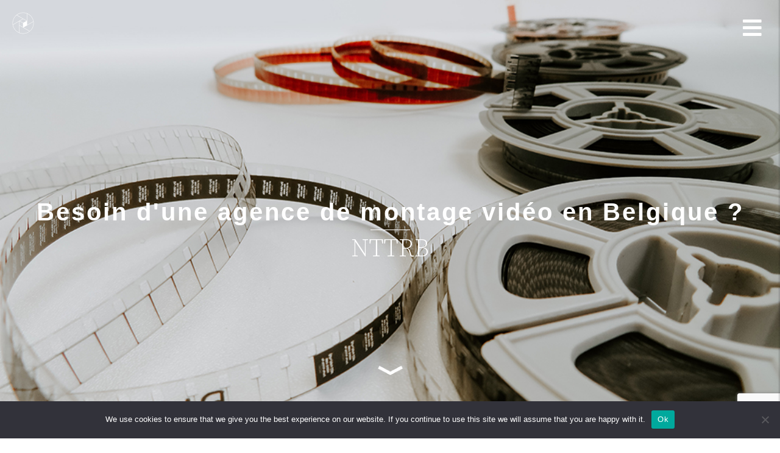

--- FILE ---
content_type: text/html; charset=UTF-8
request_url: https://nttrb.com/agence-montage-video-belgique/
body_size: 16966
content:
<!doctype html>
<html lang="fr-BE">
<head>
	<meta charset="UTF-8">
	<meta name="viewport" content="width=device-width, initial-scale=1">
	<link rel="profile" href="https://gmpg.org/xfn/11">
  <link rel="apple-touch-icon" sizes="57x57" href="/apple-icon-57x57.png">
  <link rel="apple-touch-icon" sizes="60x60" href="/apple-icon-60x60.png">
  <link rel="apple-touch-icon" sizes="72x72" href="/apple-icon-72x72.png">
  <link rel="apple-touch-icon" sizes="76x76" href="/apple-icon-76x76.png">
  <link rel="apple-touch-icon" sizes="114x114" href="/apple-icon-114x114.png">
  <link rel="apple-touch-icon" sizes="120x120" href="/apple-icon-120x120.png">
  <link rel="apple-touch-icon" sizes="144x144" href="/apple-icon-144x144.png">
  <link rel="apple-touch-icon" sizes="152x152" href="/apple-icon-152x152.png">
  <link rel="apple-touch-icon" sizes="180x180" href="/apple-icon-180x180.png">
  <link rel="icon" type="image/png" sizes="192x192"  href="/android-icon-192x192.png">
  <link rel="icon" type="image/png" sizes="32x32" href="/favicon-32x32.png">
  <link rel="icon" type="image/png" sizes="96x96" href="/favicon-96x96.png">
  <link rel="icon" type="image/png" sizes="16x16" href="/favicon-16x16.png">
  <link rel="manifest" href="/manifest.json">
  <meta name="msapplication-TileColor" content="#ffffff">
  <meta name="msapplication-TileImage" content="/ms-icon-144x144.png">
  <meta name="theme-color" content="#ffffff">
	<meta name='robots' content='index, follow, max-image-preview:large, max-snippet:-1, max-video-preview:-1' />

	<!-- This site is optimized with the Yoast SEO plugin v26.7 - https://yoast.com/wordpress/plugins/seo/ -->
	<title>Agence montage vidéo Belgique : NTTRB monte toutes vos vidéos</title>
	<meta name="description" content="Vous cherchez une agence de montage vidéo en Belgique qui respectera à la lettre vos attentes et votre storyboard ? Passez par NTTRB !" />
	<link rel="canonical" href="https://nttrb.com/agence-montage-video-belgique/" />
	<meta property="og:locale" content="fr_FR" />
	<meta property="og:type" content="article" />
	<meta property="og:title" content="Agence montage vidéo Belgique : NTTRB monte toutes vos vidéos" />
	<meta property="og:description" content="Vous cherchez une agence de montage vidéo en Belgique qui respectera à la lettre vos attentes et votre storyboard ? Passez par NTTRB !" />
	<meta property="og:url" content="https://nttrb.com/agence-montage-video-belgique/" />
	<meta property="og:site_name" content="Nttrb - Create your own reality" />
	<meta property="article:publisher" content="https://www.facebook.com/nttrb/?locale=fr_FR" />
	<meta property="article:modified_time" content="2024-01-25T11:12:36+00:00" />
	<meta name="twitter:card" content="summary_large_image" />
	<meta name="twitter:label1" content="Durée de lecture est." />
	<meta name="twitter:data1" content="3 minutes" />
	<script type="application/ld+json" class="yoast-schema-graph">{"@context":"https://schema.org","@graph":[{"@type":"WebPage","@id":"https://nttrb.com/agence-montage-video-belgique/","url":"https://nttrb.com/agence-montage-video-belgique/","name":"Agence montage vidéo Belgique : NTTRB monte toutes vos vidéos","isPartOf":{"@id":"https://nttrb.com/#website"},"datePublished":"2022-07-29T14:17:02+00:00","dateModified":"2024-01-25T11:12:36+00:00","description":"Vous cherchez une agence de montage vidéo en Belgique qui respectera à la lettre vos attentes et votre storyboard ? Passez par NTTRB !","breadcrumb":{"@id":"https://nttrb.com/agence-montage-video-belgique/#breadcrumb"},"inLanguage":"fr-BE","potentialAction":[{"@type":"ReadAction","target":["https://nttrb.com/agence-montage-video-belgique/"]}]},{"@type":"BreadcrumbList","@id":"https://nttrb.com/agence-montage-video-belgique/#breadcrumb","itemListElement":[{"@type":"ListItem","position":1,"name":"Accueil","item":"https://nttrb.com/"},{"@type":"ListItem","position":2,"name":"Seos","item":"https://nttrb.com/seo_article/"},{"@type":"ListItem","position":3,"name":"agence montage vidéo Belgique"}]},{"@type":"WebSite","@id":"https://nttrb.com/#website","url":"https://nttrb.com/","name":"Nttrb - Create your own reality","description":"Create your own reality","publisher":{"@id":"https://nttrb.com/#organization"},"potentialAction":[{"@type":"SearchAction","target":{"@type":"EntryPoint","urlTemplate":"https://nttrb.com/?s={search_term_string}"},"query-input":{"@type":"PropertyValueSpecification","valueRequired":true,"valueName":"search_term_string"}}],"inLanguage":"fr-BE"},{"@type":"Organization","@id":"https://nttrb.com/#organization","name":"Never Touch The Red Button","alternateName":"NTTRB","url":"https://nttrb.com/","logo":{"@type":"ImageObject","inLanguage":"fr-BE","@id":"https://nttrb.com/#/schema/logo/image/","url":"https://nttrb.com/wp-content/uploads/2022/08/NTTRB_Redbutton_Team_Clicked.svg","contentUrl":"https://nttrb.com/wp-content/uploads/2022/08/NTTRB_Redbutton_Team_Clicked.svg","width":1,"height":1,"caption":"Never Touch The Red Button"},"image":{"@id":"https://nttrb.com/#/schema/logo/image/"},"sameAs":["https://www.facebook.com/nttrb/?locale=fr_FR"]}]}</script>
	<!-- / Yoast SEO plugin. -->


<link rel='dns-prefetch' href='//ajax.googleapis.com' />
<link rel='dns-prefetch' href='//cdnjs.cloudflare.com' />
<link rel='dns-prefetch' href='//cdn.jsdelivr.net' />
<link rel='dns-prefetch' href='//www.googletagmanager.com' />
<link rel='dns-prefetch' href='//fonts.googleapis.com' />
<link rel='dns-prefetch' href='//use.fontawesome.com' />
<link rel="alternate" type="application/rss+xml" title="Nttrb - Create your own reality &raquo; Flux" href="https://nttrb.com/feed/" />
<link rel="alternate" type="application/rss+xml" title="Nttrb - Create your own reality &raquo; Flux des commentaires" href="https://nttrb.com/comments/feed/" />
<link rel="alternate" title="oEmbed (JSON)" type="application/json+oembed" href="https://nttrb.com/wp-json/oembed/1.0/embed?url=https%3A%2F%2Fnttrb.com%2Fagence-montage-video-belgique%2F" />
<link rel="alternate" title="oEmbed (XML)" type="text/xml+oembed" href="https://nttrb.com/wp-json/oembed/1.0/embed?url=https%3A%2F%2Fnttrb.com%2Fagence-montage-video-belgique%2F&#038;format=xml" />
		<!-- This site uses the Google Analytics by MonsterInsights plugin v9.11.1 - Using Analytics tracking - https://www.monsterinsights.com/ -->
							<script src="//www.googletagmanager.com/gtag/js?id=G-E30L2B3EY5"  data-cfasync="false" data-wpfc-render="false" async></script>
			<script data-cfasync="false" data-wpfc-render="false">
				var mi_version = '9.11.1';
				var mi_track_user = true;
				var mi_no_track_reason = '';
								var MonsterInsightsDefaultLocations = {"page_location":"https:\/\/nttrb.com\/agence-montage-video-belgique\/"};
								if ( typeof MonsterInsightsPrivacyGuardFilter === 'function' ) {
					var MonsterInsightsLocations = (typeof MonsterInsightsExcludeQuery === 'object') ? MonsterInsightsPrivacyGuardFilter( MonsterInsightsExcludeQuery ) : MonsterInsightsPrivacyGuardFilter( MonsterInsightsDefaultLocations );
				} else {
					var MonsterInsightsLocations = (typeof MonsterInsightsExcludeQuery === 'object') ? MonsterInsightsExcludeQuery : MonsterInsightsDefaultLocations;
				}

								var disableStrs = [
										'ga-disable-G-E30L2B3EY5',
									];

				/* Function to detect opted out users */
				function __gtagTrackerIsOptedOut() {
					for (var index = 0; index < disableStrs.length; index++) {
						if (document.cookie.indexOf(disableStrs[index] + '=true') > -1) {
							return true;
						}
					}

					return false;
				}

				/* Disable tracking if the opt-out cookie exists. */
				if (__gtagTrackerIsOptedOut()) {
					for (var index = 0; index < disableStrs.length; index++) {
						window[disableStrs[index]] = true;
					}
				}

				/* Opt-out function */
				function __gtagTrackerOptout() {
					for (var index = 0; index < disableStrs.length; index++) {
						document.cookie = disableStrs[index] + '=true; expires=Thu, 31 Dec 2099 23:59:59 UTC; path=/';
						window[disableStrs[index]] = true;
					}
				}

				if ('undefined' === typeof gaOptout) {
					function gaOptout() {
						__gtagTrackerOptout();
					}
				}
								window.dataLayer = window.dataLayer || [];

				window.MonsterInsightsDualTracker = {
					helpers: {},
					trackers: {},
				};
				if (mi_track_user) {
					function __gtagDataLayer() {
						dataLayer.push(arguments);
					}

					function __gtagTracker(type, name, parameters) {
						if (!parameters) {
							parameters = {};
						}

						if (parameters.send_to) {
							__gtagDataLayer.apply(null, arguments);
							return;
						}

						if (type === 'event') {
														parameters.send_to = monsterinsights_frontend.v4_id;
							var hookName = name;
							if (typeof parameters['event_category'] !== 'undefined') {
								hookName = parameters['event_category'] + ':' + name;
							}

							if (typeof MonsterInsightsDualTracker.trackers[hookName] !== 'undefined') {
								MonsterInsightsDualTracker.trackers[hookName](parameters);
							} else {
								__gtagDataLayer('event', name, parameters);
							}
							
						} else {
							__gtagDataLayer.apply(null, arguments);
						}
					}

					__gtagTracker('js', new Date());
					__gtagTracker('set', {
						'developer_id.dZGIzZG': true,
											});
					if ( MonsterInsightsLocations.page_location ) {
						__gtagTracker('set', MonsterInsightsLocations);
					}
										__gtagTracker('config', 'G-E30L2B3EY5', {"forceSSL":"true","link_attribution":"true"} );
										window.gtag = __gtagTracker;										(function () {
						/* https://developers.google.com/analytics/devguides/collection/analyticsjs/ */
						/* ga and __gaTracker compatibility shim. */
						var noopfn = function () {
							return null;
						};
						var newtracker = function () {
							return new Tracker();
						};
						var Tracker = function () {
							return null;
						};
						var p = Tracker.prototype;
						p.get = noopfn;
						p.set = noopfn;
						p.send = function () {
							var args = Array.prototype.slice.call(arguments);
							args.unshift('send');
							__gaTracker.apply(null, args);
						};
						var __gaTracker = function () {
							var len = arguments.length;
							if (len === 0) {
								return;
							}
							var f = arguments[len - 1];
							if (typeof f !== 'object' || f === null || typeof f.hitCallback !== 'function') {
								if ('send' === arguments[0]) {
									var hitConverted, hitObject = false, action;
									if ('event' === arguments[1]) {
										if ('undefined' !== typeof arguments[3]) {
											hitObject = {
												'eventAction': arguments[3],
												'eventCategory': arguments[2],
												'eventLabel': arguments[4],
												'value': arguments[5] ? arguments[5] : 1,
											}
										}
									}
									if ('pageview' === arguments[1]) {
										if ('undefined' !== typeof arguments[2]) {
											hitObject = {
												'eventAction': 'page_view',
												'page_path': arguments[2],
											}
										}
									}
									if (typeof arguments[2] === 'object') {
										hitObject = arguments[2];
									}
									if (typeof arguments[5] === 'object') {
										Object.assign(hitObject, arguments[5]);
									}
									if ('undefined' !== typeof arguments[1].hitType) {
										hitObject = arguments[1];
										if ('pageview' === hitObject.hitType) {
											hitObject.eventAction = 'page_view';
										}
									}
									if (hitObject) {
										action = 'timing' === arguments[1].hitType ? 'timing_complete' : hitObject.eventAction;
										hitConverted = mapArgs(hitObject);
										__gtagTracker('event', action, hitConverted);
									}
								}
								return;
							}

							function mapArgs(args) {
								var arg, hit = {};
								var gaMap = {
									'eventCategory': 'event_category',
									'eventAction': 'event_action',
									'eventLabel': 'event_label',
									'eventValue': 'event_value',
									'nonInteraction': 'non_interaction',
									'timingCategory': 'event_category',
									'timingVar': 'name',
									'timingValue': 'value',
									'timingLabel': 'event_label',
									'page': 'page_path',
									'location': 'page_location',
									'title': 'page_title',
									'referrer' : 'page_referrer',
								};
								for (arg in args) {
																		if (!(!args.hasOwnProperty(arg) || !gaMap.hasOwnProperty(arg))) {
										hit[gaMap[arg]] = args[arg];
									} else {
										hit[arg] = args[arg];
									}
								}
								return hit;
							}

							try {
								f.hitCallback();
							} catch (ex) {
							}
						};
						__gaTracker.create = newtracker;
						__gaTracker.getByName = newtracker;
						__gaTracker.getAll = function () {
							return [];
						};
						__gaTracker.remove = noopfn;
						__gaTracker.loaded = true;
						window['__gaTracker'] = __gaTracker;
					})();
									} else {
										console.log("");
					(function () {
						function __gtagTracker() {
							return null;
						}

						window['__gtagTracker'] = __gtagTracker;
						window['gtag'] = __gtagTracker;
					})();
									}
			</script>
							<!-- / Google Analytics by MonsterInsights -->
		<style id='wp-img-auto-sizes-contain-inline-css'>
img:is([sizes=auto i],[sizes^="auto," i]){contain-intrinsic-size:3000px 1500px}
/*# sourceURL=wp-img-auto-sizes-contain-inline-css */
</style>
<style id='wp-emoji-styles-inline-css'>

	img.wp-smiley, img.emoji {
		display: inline !important;
		border: none !important;
		box-shadow: none !important;
		height: 1em !important;
		width: 1em !important;
		margin: 0 0.07em !important;
		vertical-align: -0.1em !important;
		background: none !important;
		padding: 0 !important;
	}
/*# sourceURL=wp-emoji-styles-inline-css */
</style>
<style id='wp-block-library-inline-css'>
:root{--wp-block-synced-color:#7a00df;--wp-block-synced-color--rgb:122,0,223;--wp-bound-block-color:var(--wp-block-synced-color);--wp-editor-canvas-background:#ddd;--wp-admin-theme-color:#007cba;--wp-admin-theme-color--rgb:0,124,186;--wp-admin-theme-color-darker-10:#006ba1;--wp-admin-theme-color-darker-10--rgb:0,107,160.5;--wp-admin-theme-color-darker-20:#005a87;--wp-admin-theme-color-darker-20--rgb:0,90,135;--wp-admin-border-width-focus:2px}@media (min-resolution:192dpi){:root{--wp-admin-border-width-focus:1.5px}}.wp-element-button{cursor:pointer}:root .has-very-light-gray-background-color{background-color:#eee}:root .has-very-dark-gray-background-color{background-color:#313131}:root .has-very-light-gray-color{color:#eee}:root .has-very-dark-gray-color{color:#313131}:root .has-vivid-green-cyan-to-vivid-cyan-blue-gradient-background{background:linear-gradient(135deg,#00d084,#0693e3)}:root .has-purple-crush-gradient-background{background:linear-gradient(135deg,#34e2e4,#4721fb 50%,#ab1dfe)}:root .has-hazy-dawn-gradient-background{background:linear-gradient(135deg,#faaca8,#dad0ec)}:root .has-subdued-olive-gradient-background{background:linear-gradient(135deg,#fafae1,#67a671)}:root .has-atomic-cream-gradient-background{background:linear-gradient(135deg,#fdd79a,#004a59)}:root .has-nightshade-gradient-background{background:linear-gradient(135deg,#330968,#31cdcf)}:root .has-midnight-gradient-background{background:linear-gradient(135deg,#020381,#2874fc)}:root{--wp--preset--font-size--normal:16px;--wp--preset--font-size--huge:42px}.has-regular-font-size{font-size:1em}.has-larger-font-size{font-size:2.625em}.has-normal-font-size{font-size:var(--wp--preset--font-size--normal)}.has-huge-font-size{font-size:var(--wp--preset--font-size--huge)}.has-text-align-center{text-align:center}.has-text-align-left{text-align:left}.has-text-align-right{text-align:right}.has-fit-text{white-space:nowrap!important}#end-resizable-editor-section{display:none}.aligncenter{clear:both}.items-justified-left{justify-content:flex-start}.items-justified-center{justify-content:center}.items-justified-right{justify-content:flex-end}.items-justified-space-between{justify-content:space-between}.screen-reader-text{border:0;clip-path:inset(50%);height:1px;margin:-1px;overflow:hidden;padding:0;position:absolute;width:1px;word-wrap:normal!important}.screen-reader-text:focus{background-color:#ddd;clip-path:none;color:#444;display:block;font-size:1em;height:auto;left:5px;line-height:normal;padding:15px 23px 14px;text-decoration:none;top:5px;width:auto;z-index:100000}html :where(.has-border-color){border-style:solid}html :where([style*=border-top-color]){border-top-style:solid}html :where([style*=border-right-color]){border-right-style:solid}html :where([style*=border-bottom-color]){border-bottom-style:solid}html :where([style*=border-left-color]){border-left-style:solid}html :where([style*=border-width]){border-style:solid}html :where([style*=border-top-width]){border-top-style:solid}html :where([style*=border-right-width]){border-right-style:solid}html :where([style*=border-bottom-width]){border-bottom-style:solid}html :where([style*=border-left-width]){border-left-style:solid}html :where(img[class*=wp-image-]){height:auto;max-width:100%}:where(figure){margin:0 0 1em}html :where(.is-position-sticky){--wp-admin--admin-bar--position-offset:var(--wp-admin--admin-bar--height,0px)}@media screen and (max-width:600px){html :where(.is-position-sticky){--wp-admin--admin-bar--position-offset:0px}}

/*# sourceURL=wp-block-library-inline-css */
</style><style id='global-styles-inline-css'>
:root{--wp--preset--aspect-ratio--square: 1;--wp--preset--aspect-ratio--4-3: 4/3;--wp--preset--aspect-ratio--3-4: 3/4;--wp--preset--aspect-ratio--3-2: 3/2;--wp--preset--aspect-ratio--2-3: 2/3;--wp--preset--aspect-ratio--16-9: 16/9;--wp--preset--aspect-ratio--9-16: 9/16;--wp--preset--color--black: #000000;--wp--preset--color--cyan-bluish-gray: #abb8c3;--wp--preset--color--white: #ffffff;--wp--preset--color--pale-pink: #f78da7;--wp--preset--color--vivid-red: #cf2e2e;--wp--preset--color--luminous-vivid-orange: #ff6900;--wp--preset--color--luminous-vivid-amber: #fcb900;--wp--preset--color--light-green-cyan: #7bdcb5;--wp--preset--color--vivid-green-cyan: #00d084;--wp--preset--color--pale-cyan-blue: #8ed1fc;--wp--preset--color--vivid-cyan-blue: #0693e3;--wp--preset--color--vivid-purple: #9b51e0;--wp--preset--gradient--vivid-cyan-blue-to-vivid-purple: linear-gradient(135deg,rgb(6,147,227) 0%,rgb(155,81,224) 100%);--wp--preset--gradient--light-green-cyan-to-vivid-green-cyan: linear-gradient(135deg,rgb(122,220,180) 0%,rgb(0,208,130) 100%);--wp--preset--gradient--luminous-vivid-amber-to-luminous-vivid-orange: linear-gradient(135deg,rgb(252,185,0) 0%,rgb(255,105,0) 100%);--wp--preset--gradient--luminous-vivid-orange-to-vivid-red: linear-gradient(135deg,rgb(255,105,0) 0%,rgb(207,46,46) 100%);--wp--preset--gradient--very-light-gray-to-cyan-bluish-gray: linear-gradient(135deg,rgb(238,238,238) 0%,rgb(169,184,195) 100%);--wp--preset--gradient--cool-to-warm-spectrum: linear-gradient(135deg,rgb(74,234,220) 0%,rgb(151,120,209) 20%,rgb(207,42,186) 40%,rgb(238,44,130) 60%,rgb(251,105,98) 80%,rgb(254,248,76) 100%);--wp--preset--gradient--blush-light-purple: linear-gradient(135deg,rgb(255,206,236) 0%,rgb(152,150,240) 100%);--wp--preset--gradient--blush-bordeaux: linear-gradient(135deg,rgb(254,205,165) 0%,rgb(254,45,45) 50%,rgb(107,0,62) 100%);--wp--preset--gradient--luminous-dusk: linear-gradient(135deg,rgb(255,203,112) 0%,rgb(199,81,192) 50%,rgb(65,88,208) 100%);--wp--preset--gradient--pale-ocean: linear-gradient(135deg,rgb(255,245,203) 0%,rgb(182,227,212) 50%,rgb(51,167,181) 100%);--wp--preset--gradient--electric-grass: linear-gradient(135deg,rgb(202,248,128) 0%,rgb(113,206,126) 100%);--wp--preset--gradient--midnight: linear-gradient(135deg,rgb(2,3,129) 0%,rgb(40,116,252) 100%);--wp--preset--font-size--small: 13px;--wp--preset--font-size--medium: 20px;--wp--preset--font-size--large: 36px;--wp--preset--font-size--x-large: 42px;--wp--preset--spacing--20: 0.44rem;--wp--preset--spacing--30: 0.67rem;--wp--preset--spacing--40: 1rem;--wp--preset--spacing--50: 1.5rem;--wp--preset--spacing--60: 2.25rem;--wp--preset--spacing--70: 3.38rem;--wp--preset--spacing--80: 5.06rem;--wp--preset--shadow--natural: 6px 6px 9px rgba(0, 0, 0, 0.2);--wp--preset--shadow--deep: 12px 12px 50px rgba(0, 0, 0, 0.4);--wp--preset--shadow--sharp: 6px 6px 0px rgba(0, 0, 0, 0.2);--wp--preset--shadow--outlined: 6px 6px 0px -3px rgb(255, 255, 255), 6px 6px rgb(0, 0, 0);--wp--preset--shadow--crisp: 6px 6px 0px rgb(0, 0, 0);}:where(.is-layout-flex){gap: 0.5em;}:where(.is-layout-grid){gap: 0.5em;}body .is-layout-flex{display: flex;}.is-layout-flex{flex-wrap: wrap;align-items: center;}.is-layout-flex > :is(*, div){margin: 0;}body .is-layout-grid{display: grid;}.is-layout-grid > :is(*, div){margin: 0;}:where(.wp-block-columns.is-layout-flex){gap: 2em;}:where(.wp-block-columns.is-layout-grid){gap: 2em;}:where(.wp-block-post-template.is-layout-flex){gap: 1.25em;}:where(.wp-block-post-template.is-layout-grid){gap: 1.25em;}.has-black-color{color: var(--wp--preset--color--black) !important;}.has-cyan-bluish-gray-color{color: var(--wp--preset--color--cyan-bluish-gray) !important;}.has-white-color{color: var(--wp--preset--color--white) !important;}.has-pale-pink-color{color: var(--wp--preset--color--pale-pink) !important;}.has-vivid-red-color{color: var(--wp--preset--color--vivid-red) !important;}.has-luminous-vivid-orange-color{color: var(--wp--preset--color--luminous-vivid-orange) !important;}.has-luminous-vivid-amber-color{color: var(--wp--preset--color--luminous-vivid-amber) !important;}.has-light-green-cyan-color{color: var(--wp--preset--color--light-green-cyan) !important;}.has-vivid-green-cyan-color{color: var(--wp--preset--color--vivid-green-cyan) !important;}.has-pale-cyan-blue-color{color: var(--wp--preset--color--pale-cyan-blue) !important;}.has-vivid-cyan-blue-color{color: var(--wp--preset--color--vivid-cyan-blue) !important;}.has-vivid-purple-color{color: var(--wp--preset--color--vivid-purple) !important;}.has-black-background-color{background-color: var(--wp--preset--color--black) !important;}.has-cyan-bluish-gray-background-color{background-color: var(--wp--preset--color--cyan-bluish-gray) !important;}.has-white-background-color{background-color: var(--wp--preset--color--white) !important;}.has-pale-pink-background-color{background-color: var(--wp--preset--color--pale-pink) !important;}.has-vivid-red-background-color{background-color: var(--wp--preset--color--vivid-red) !important;}.has-luminous-vivid-orange-background-color{background-color: var(--wp--preset--color--luminous-vivid-orange) !important;}.has-luminous-vivid-amber-background-color{background-color: var(--wp--preset--color--luminous-vivid-amber) !important;}.has-light-green-cyan-background-color{background-color: var(--wp--preset--color--light-green-cyan) !important;}.has-vivid-green-cyan-background-color{background-color: var(--wp--preset--color--vivid-green-cyan) !important;}.has-pale-cyan-blue-background-color{background-color: var(--wp--preset--color--pale-cyan-blue) !important;}.has-vivid-cyan-blue-background-color{background-color: var(--wp--preset--color--vivid-cyan-blue) !important;}.has-vivid-purple-background-color{background-color: var(--wp--preset--color--vivid-purple) !important;}.has-black-border-color{border-color: var(--wp--preset--color--black) !important;}.has-cyan-bluish-gray-border-color{border-color: var(--wp--preset--color--cyan-bluish-gray) !important;}.has-white-border-color{border-color: var(--wp--preset--color--white) !important;}.has-pale-pink-border-color{border-color: var(--wp--preset--color--pale-pink) !important;}.has-vivid-red-border-color{border-color: var(--wp--preset--color--vivid-red) !important;}.has-luminous-vivid-orange-border-color{border-color: var(--wp--preset--color--luminous-vivid-orange) !important;}.has-luminous-vivid-amber-border-color{border-color: var(--wp--preset--color--luminous-vivid-amber) !important;}.has-light-green-cyan-border-color{border-color: var(--wp--preset--color--light-green-cyan) !important;}.has-vivid-green-cyan-border-color{border-color: var(--wp--preset--color--vivid-green-cyan) !important;}.has-pale-cyan-blue-border-color{border-color: var(--wp--preset--color--pale-cyan-blue) !important;}.has-vivid-cyan-blue-border-color{border-color: var(--wp--preset--color--vivid-cyan-blue) !important;}.has-vivid-purple-border-color{border-color: var(--wp--preset--color--vivid-purple) !important;}.has-vivid-cyan-blue-to-vivid-purple-gradient-background{background: var(--wp--preset--gradient--vivid-cyan-blue-to-vivid-purple) !important;}.has-light-green-cyan-to-vivid-green-cyan-gradient-background{background: var(--wp--preset--gradient--light-green-cyan-to-vivid-green-cyan) !important;}.has-luminous-vivid-amber-to-luminous-vivid-orange-gradient-background{background: var(--wp--preset--gradient--luminous-vivid-amber-to-luminous-vivid-orange) !important;}.has-luminous-vivid-orange-to-vivid-red-gradient-background{background: var(--wp--preset--gradient--luminous-vivid-orange-to-vivid-red) !important;}.has-very-light-gray-to-cyan-bluish-gray-gradient-background{background: var(--wp--preset--gradient--very-light-gray-to-cyan-bluish-gray) !important;}.has-cool-to-warm-spectrum-gradient-background{background: var(--wp--preset--gradient--cool-to-warm-spectrum) !important;}.has-blush-light-purple-gradient-background{background: var(--wp--preset--gradient--blush-light-purple) !important;}.has-blush-bordeaux-gradient-background{background: var(--wp--preset--gradient--blush-bordeaux) !important;}.has-luminous-dusk-gradient-background{background: var(--wp--preset--gradient--luminous-dusk) !important;}.has-pale-ocean-gradient-background{background: var(--wp--preset--gradient--pale-ocean) !important;}.has-electric-grass-gradient-background{background: var(--wp--preset--gradient--electric-grass) !important;}.has-midnight-gradient-background{background: var(--wp--preset--gradient--midnight) !important;}.has-small-font-size{font-size: var(--wp--preset--font-size--small) !important;}.has-medium-font-size{font-size: var(--wp--preset--font-size--medium) !important;}.has-large-font-size{font-size: var(--wp--preset--font-size--large) !important;}.has-x-large-font-size{font-size: var(--wp--preset--font-size--x-large) !important;}
/*# sourceURL=global-styles-inline-css */
</style>

<style id='classic-theme-styles-inline-css'>
/*! This file is auto-generated */
.wp-block-button__link{color:#fff;background-color:#32373c;border-radius:9999px;box-shadow:none;text-decoration:none;padding:calc(.667em + 2px) calc(1.333em + 2px);font-size:1.125em}.wp-block-file__button{background:#32373c;color:#fff;text-decoration:none}
/*# sourceURL=/wp-includes/css/classic-themes.min.css */
</style>
<link rel='stylesheet' id='contact-form-7-css' href='https://nttrb.com/wp-content/plugins/contact-form-7/includes/css/styles.css?ver=6.1.4' media='all' />
<link rel='stylesheet' id='cookie-notice-front-css' href='https://nttrb.com/wp-content/plugins/cookie-notice/css/front.min.css?ver=2.5.11' media='all' />
<link rel='stylesheet' id='grw-public-main-css-css' href='https://nttrb.com/wp-content/plugins/widget-google-reviews/assets/css/public-main.css?ver=6.9.1' media='all' />
<link rel='stylesheet' id='bootstrapcss-css' href='https://cdn.jsdelivr.net/npm/bootstrap@5.0.1/dist/css/bootstrap.min.css?ver=6.9' media='all' />
<link rel='stylesheet' id='googlefont-css' href='https://fonts.googleapis.com/css2?family=Source+Serif+Pro%3Aital%2Cwght%400%2C300%3B0%2C400%3B0%2C700%3B1%2C300&#038;display=swap&#038;ver=6.9' media='all' />
<link rel='stylesheet' id='light-style-css' href='https://nttrb.com/wp-content/themes/theme-nttrb-main/lightbox.min.css?ver=6.9' media='all' />
<link rel='stylesheet' id='FA-css' href='https://use.fontawesome.com/releases/v5.7.2/css/all.css?ver=6.9' media='all' />
<link rel='stylesheet' id='nttrb-style-css' href='https://nttrb.com/wp-content/themes/theme-nttrb-main/style.css?ver=1.0.0' media='all' />
<link rel='stylesheet' id='sib-front-css-css' href='https://nttrb.com/wp-content/plugins/mailin/css/mailin-front.css?ver=6.9' media='all' />
<script src="https://nttrb.com/wp-content/plugins/google-analytics-for-wordpress/assets/js/frontend-gtag.min.js?ver=9.11.1" id="monsterinsights-frontend-script-js" async data-wp-strategy="async"></script>
<script data-cfasync="false" data-wpfc-render="false" id='monsterinsights-frontend-script-js-extra'>var monsterinsights_frontend = {"js_events_tracking":"true","download_extensions":"doc,pdf,ppt,zip,xls,docx,pptx,xlsx","inbound_paths":"[{\"path\":\"\\\/go\\\/\",\"label\":\"affiliate\"},{\"path\":\"\\\/recommend\\\/\",\"label\":\"affiliate\"}]","home_url":"https:\/\/nttrb.com","hash_tracking":"false","v4_id":"G-E30L2B3EY5"};</script>
<script id="cookie-notice-front-js-before">
var cnArgs = {"ajaxUrl":"https:\/\/nttrb.com\/wp-admin\/admin-ajax.php","nonce":"7ddf7608eb","hideEffect":"fade","position":"bottom","onScroll":false,"onScrollOffset":100,"onClick":false,"cookieName":"cookie_notice_accepted","cookieTime":2592000,"cookieTimeRejected":2592000,"globalCookie":false,"redirection":false,"cache":true,"revokeCookies":false,"revokeCookiesOpt":"automatic"};

//# sourceURL=cookie-notice-front-js-before
</script>
<script src="https://nttrb.com/wp-content/plugins/cookie-notice/js/front.min.js?ver=2.5.11" id="cookie-notice-front-js"></script>
<script defer="defer" src="https://nttrb.com/wp-content/plugins/widget-google-reviews/assets/js/public-main.js?ver=6.9.1" id="grw-public-main-js-js"></script>
<script src="https://nttrb.com/wp-includes/js/jquery/jquery.min.js?ver=3.7.1" id="jquery-core-js"></script>
<script src="https://nttrb.com/wp-includes/js/jquery/jquery-migrate.min.js?ver=3.4.1" id="jquery-migrate-js"></script>

<!-- Google tag (gtag.js) snippet added by Site Kit -->
<!-- Google Analytics snippet added by Site Kit -->
<script src="https://www.googletagmanager.com/gtag/js?id=GT-MJPJBM2C" id="google_gtagjs-js" async></script>
<script id="google_gtagjs-js-after">
window.dataLayer = window.dataLayer || [];function gtag(){dataLayer.push(arguments);}
gtag("set","linker",{"domains":["nttrb.com"]});
gtag("js", new Date());
gtag("set", "developer_id.dZTNiMT", true);
gtag("config", "GT-MJPJBM2C");
 window._googlesitekit = window._googlesitekit || {}; window._googlesitekit.throttledEvents = []; window._googlesitekit.gtagEvent = (name, data) => { var key = JSON.stringify( { name, data } ); if ( !! window._googlesitekit.throttledEvents[ key ] ) { return; } window._googlesitekit.throttledEvents[ key ] = true; setTimeout( () => { delete window._googlesitekit.throttledEvents[ key ]; }, 5 ); gtag( "event", name, { ...data, event_source: "site-kit" } ); }; 
//# sourceURL=google_gtagjs-js-after
</script>
<script id="sib-front-js-js-extra">
var sibErrMsg = {"invalidMail":"Please fill out valid email address","requiredField":"Please fill out required fields","invalidDateFormat":"Please fill out valid date format","invalidSMSFormat":"Please fill out valid phone number"};
var ajax_sib_front_object = {"ajax_url":"https://nttrb.com/wp-admin/admin-ajax.php","ajax_nonce":"258309754d","flag_url":"https://nttrb.com/wp-content/plugins/mailin/img/flags/"};
//# sourceURL=sib-front-js-js-extra
</script>
<script src="https://nttrb.com/wp-content/plugins/mailin/js/mailin-front.js?ver=1761906380" id="sib-front-js-js"></script>
<link rel="https://api.w.org/" href="https://nttrb.com/wp-json/" /><link rel="EditURI" type="application/rsd+xml" title="RSD" href="https://nttrb.com/xmlrpc.php?rsd" />
<meta name="generator" content="WordPress 6.9" />
<link rel='shortlink' href='https://nttrb.com/?p=824' />
<meta name="generator" content="Site Kit by Google 1.170.0" /><script type="text/javascript" src="https://cdn.brevo.com/js/sdk-loader.js" async></script>
<script type="text/javascript">
  window.Brevo = window.Brevo || [];
  window.Brevo.push(['init', {"client_key":"jn0wvsm3bfpn52jmvem5wc7a","email_id":null,"push":{"customDomain":"https:\/\/nttrb.com\/wp-content\/plugins\/mailin\/"},"service_worker_url":"sw.js?key=${key}","frame_url":"brevo-frame.html"}]);
</script><link rel="icon" href="https://nttrb.com/wp-content/uploads/2024/03/cropped-cropped-NTTRB_Logo_couleur-150x150.png" sizes="32x32" />
<link rel="icon" href="https://nttrb.com/wp-content/uploads/2024/03/cropped-cropped-NTTRB_Logo_couleur-300x300.png" sizes="192x192" />
<link rel="apple-touch-icon" href="https://nttrb.com/wp-content/uploads/2024/03/cropped-cropped-NTTRB_Logo_couleur-300x300.png" />
<meta name="msapplication-TileImage" content="https://nttrb.com/wp-content/uploads/2024/03/cropped-cropped-NTTRB_Logo_couleur-300x300.png" />

<style>
h2 .kai:first-of-type{
	color:#c23d3b;
}
h2::after{
  border: 2px solid #c23d3b;
}
.redish{
	color:#c23d3b;
}
aside.vertical_menu_area a{
  color:#1b1b2c;
}
.lang_active{
  color: #c23d3b !important;
}
.bloc_gradient{
  background-image: https://nttrb.com/wp-content/uploads/2022/08/bg_degrade.jpg;
}
h1 .sous_titre_page::after{
  background-image: url(https://nttrb.com/wp-content/uploads/2022/08/arrow.gif);
}
/*---------------------------------------------------------------------------------------------------------------RESPONSIVE -----------------------------------------------------------------------------------------------------*/

@media screen and (max-width: 576px) {
	#homepage h2 span.sous_titre p {
		font-size: 20px!important;	
	}
	.carousel-inner {
		display: block!important;
		overflow: visible!important;
	}
	.carousel-item {
		margin-bottom: 20px!important;
	}
	#carousel_qui {
		padding-top: 40px!important;
	}
	.col-lg-3 {
		width: 100%!important;
	}
	.bloc_processus {
		flex-direction: column!important;
		height: auto!important;
		margin-bottom: 0px!important;
	}
	.processus {
		width: 80%!important;
		margin: auto!important;
		margin-bottom: 30px!important;
	}
	.image_processus {
		height: 40vw!important;
		width: 40vw!important;
	}
	.dots_process {
		display: none!important;
	}
	.processus .details_process p {
		font-size: 15px!important;
	}
	.processus:hover .details_process p {
		font-size: 15px!important;
	}
	.details_process {
		height: 80px!important;
	}
	.liste_filtre li {
		margin-bottom: 20px!important;
	}
	#carousel_valeurs {
		display: block!important;
	}
	.bloc_image_contact {
		height: 80vw!important;
		padding-top: 22vw!important;
	}
	h1 .titre_page {
	font-size: 20px!important;
	}
	h1 .sous_titre_page{
	font-size: 20px!important;
	}
}




/*---------------------------------------------------------------------------------------------------------------DESKTOP -----------------------------------------------------------------------------------------------------*/

/*---------------------------------------------------------------------------------------------------------------General -----------------------------------------------------------------------------------------------------*/
.site {
	scroll-behavior: smooth;
}
/*.site {
	scroll-snap-type: y proximity;
	overflow-y : scroll;
	height: 100%;
}
.container-fluid {
	scroll-snap-align: start;
}*/
h1,h2,h3,h4,
h1 p,h2 p,h3 p,h4 p{
	font-family: 'Source Sans Pro', sans-serif;
}
.paragraphe p{
	font-weight: 400;
}
.bg_header {
	background-color: rgba(0,0,0, 0.3);
}
body, html {
	font-family: 'Source Sans Pro', sans-serif!important;
}
.scaled:hover {
	transform: scale(1);
}
/* h3 {
	border-left: 0px;
	border-right: 0px;
	border-top: 0px;  
	border-bottom: 3px #fff;
	border-style: solid;

}*/
/*---------------------------------------------------------------------------------------------------------------Home page -----------------------------------------------------------------------------------------------------*/

/*-------------------------------------------------- modification menu--------------------------------------------------------------- */

aside .vertical_menu_area_inner .titre_menu{
	display: none;
	}
aside .vertical_menu_area_inner{
	margin-top: 38vh;
}
.vertical_menu_area ul > li > a{
	font-size: 20px;
	font-weight: 400;
	letter-spacing: 1px;
	line-height: 50px;
	color: #fff;
	font-family: 'Source Sans Pro', sans-serif;
	border-bottom: 1px solid rgba(0,0,0,0);
	transition: all .5s ease-in-out;
}
.vertical_menu_area ul > li > a:hover {
	border-bottom: 1px solid white;
	transition: all .5s ease-in-out;

}
aside.vertical_menu_area {
	background-color: rgba(27,27,44,0.85);
}
.vertical_menu_hidden aside.vertical_menu_area {
	transition: right .4s ease-out
}
aside .vertical_area_background_slim {
	background-color: #fff;
}
aside .vertical_area_background_slim .liste_rezo li a {
	background-color: rgba(27,27,44,1);
}
/*-------------------------------------------------- Transition fade logo client ----------------------------------------------------*/

.bloc_client .bloc_client_contenu{
	transition: all .8s ease-in-out;
	box-shadow: 0 4px 8px 0 rgba(27, 27, 44, .5), 0 6px 20px 0 rgba(27, 27, 44, .5);

}

/* --------------------------------------------------Temporaire - modification portfolio Home page--------------------------------------------------*/

.bloc_portfolio_home {
	transition: all .3s ease-in-out;
	border-radius: 10px;

}
.bloc_portfolio_home:hover {
	transition: all .3s ease-in-out;
	box-shadow: 0 4px 8px 0 rgba(27, 27, 44, .5), 0 6px 20px 0 rgba(27, 27, 44, .5), 1000px 1000px rgba(27,27,44,0.5) inset;
	transform: translate(0px, -20px);
	border-radius: 10px;
}
/* --------------------------------------------------modification carrousel domaine d'expertise -------------------------------------*/

#domaines.section_carrousel .carousel-inner {
	overflow: visible;
}
.carousel-inner{
	display: flex;
	flex-direction: row;
	justify-content: center;

}
.carousel-item{
	display: block;
	position: static;
	margin-right: auto;
	transition: none;
	backface-visibility: visible;
	overflow: visible; 
}

.carousel-item-next:not(.carousel-item-start),
.active.carousel-item-end {
  transform: translateX(0%);
}

.carousel-item-prev:not(.carousel-item-end),
.active.carousel-item-start {
  transform: translateX(0%);
}
#carousel_domaines .carousel-inner .carousel-item {
	outline: 1px solid rgba(27, 27, 44, 0);
	outline-offset: -10px;
	border-radius: 20px;
	transition: all .5s ease-in-out;
}
#carousel_domaines .carousel-inner .carousel-item:hover {
	outline: 1px solid white;
	outline-offset: -10px;
	border-radius: 20px;
	transition: all .5s ease-in-out;
}
.carousel-indicators{
	display: none;
}
 .section_carrousel .carousel-item{
 	font-size: 20px;
	overflow: visible;
}
.bouton{
	background-color: rgba(255, 255, 255, 1);
	border-radius: 10px;
	color: rgba(27, 27, 44, 1)!important;
	margin: 5vh auto;
}
.bouton:hover{
	background-color: rgba(255, 255, 255, .3);
	color: rgba(255, 255, 255, 1)!important;
	transform: translate(0px, -10px);
}

/*-------------------------------------------------- modification header ---------------------------------------------*/
h1 .titre_page {
	font-size: 40px;
}

h1 .sous_titre_page{
	font-size: 40px;
}

h1 .sous_titre_page::after{
	margin-top: 20vh;
}

#homepage h2 span.sous_titre p{
	padding-top: 20px;
	font-size: 30px;
}

/*-------------------------------------------------- modification Carrousel Google Review-------------------------------*/
.grw-slider-reviews{
	height: 500px!important;
	padding-top: 150px;
}
.grw-slider-review-inner{
	height: 480px!important;
}
.wp-google-review{
	height: 460px!important;
}
.wp-google-left{
	height: 70px!important;
}
.wp-gr .grw-slider .wp-google-feedback{
	height: 460px!important;
}

.grw-slider-dots {
	bottom: -100px;
}
.wp-gr .grw-slider .grw-slider-dot{

    width: 20px !important;
    height: 20px !important;
}
.wp-gr .wp-google-text {
	font-size: 18px!important;
	justify-content: center!important;
	font-family: 'Source Serif Pro', serif!important;
	line-height: 25px!important;
}
.wp-google-text {
	text-align: center!important;
	font-family: 'Source Serif Pro', serif!important;
	line-height: 25px!important;
}
.wp-gr .grw-slider .grw-slider-review-inner>svg {
	display: none;
}
.wp-gr.wpac .wp-google-review .wp-google-stars {
	display: none;
}

/*---------------------------------------------------------------------------------------------------------------Services -----------------------------------------------------------------------------------------------------*/

.bloc_image_service{
	transition: all .3s ease-in-out;
}
.bloc_image_service:hover{
	transform: scale(1.2,1.2);
	transition: all .3s ease-in-out;
}
.image-expertises{
	border-radius: 10px;
	transition: all .3s ease-in-out;
	position: relative; 
	bottom: 10px;
}
.image-expertises:hover{
	box-shadow: 0 4px 8px 0 rgba(27, 27, 44, .5), 0 6px 20px 0 rgba(27, 27, 44, .5);
	transform: translate(0px, -20px);
	transition: all .3s ease-in-out;
}
.contener_services .paragraphe p {
	font-style: normal;
	text-align: left;
}
.contener_services {
	box-shadow: 0 2px 4px 0 rgba(27, 27, 44, .2), 0 3px 10px 0 rgba(27, 27, 44, .2);
	border-radius: 10px;
	margin-right: 5px;
	margin-top: 80px;
	transition: all .3s ease-in-out;
}
.contener_services h4 {
	text-align: left;
}
.contener_services:hover {
	box-shadow: 0 4px 8px 0 rgba(27, 27, 44, .5), 0 6px 20px 0 rgba(27, 27, 44, .5);
	/*transform: translate(0px, -20px);*/
	transition: all .3s ease-in-out;
	background-color: #1B1B2C;
	color: #FFFFFF;
}
.col-lg-3 {
	width: 24.5%;
}
.contener_services .paragraphe{
	border-left: 0px;
	margin-top: 5vh;
}
.bloc_processus {
	height: 20vw;
	display: flex; 
	flex-wrap: wrap;
	flex-direction: row; 
	justify-content: center;
	margin-top: 80px;
	margin-bottom: 40px;

}
#processus {
	width: 100%!important;
	padding-top: 0vh;
}
.processus {
	width : 18vw;
	height: inherit;
	box-shadow: 0 2px 4px 0 rgba(27, 27, 44, .2), 0 3px 10px 0 rgba(27, 27, 44, .2);
	border-radius: 10px;
	margin-left: 10px;
	margin-right: 10px;
	transition: all .3s ease-in-out;
}
.processus:hover {
	box-shadow: 0 4px 8px 0 rgba(27, 27, 44, .5), 0 6px 20px 0 rgba(27, 27, 44, .5);
	transform: translate(0px, -20px);
	transition: all .3s ease-in-out;
	background-color: #1B1B2C;
	color: #FFFFFF;
}
.numero_process {
	position: relative;
	text-align: center;
	height: 60px;
	width: 60px;
	background-color: #c23c3a;
	border-radius: 100%;
	color: #FFFFFF;
	margin: auto;
	top: -20px;
	font-size: 20px;
	font-weight: 600;
	box-shadow: 0 2px 4px 0 rgba(27, 27, 44, .3), 0 3px 10px 0 rgba(27, 27, 44, .3);
}
.numero_process p {
	margin: auto;
	padding-top: 15px;
	justify-content: center;
}
.image_processus {
	display: flex;
	flex-wrap: wrap;
	flex-direction: row;
	justify-content: center;
	margin: auto;
	height: 13vw;
	width: 13vw;
	opacity: 1;
}
.image_processus_hover {
	opacity: 0;
}

.processus:hover .image_processus_hover {
	opacity: 1!important;
}

/*.processus:hover .image_processus {
	opacity: 0;
}*/

.texte_processus {
	text-align: center;
	margin-bottom: 20px;
	font-family: 'Source Sans Pro', sans-serif;
	font-size: 20px;
	font-weight: 600;
	line-height: 1;
}
.dots_process {
	display: flex;
	flex-wrap: wrap;
	flex-direction: row; 
	justify-content: center;
	margin-top: auto;
	margin-bottom: auto;
	margin-left: 30px;
	margin-right: 30px;
}
.dot_process {
	height: 10px;
	width: 10px;
	background-color: #c23c3a;
	border-radius: 100%;
	margin-left: 10px;
	margin-right: 10px;
}
.details_process {
	background-color: #fff;
	position: static;
	bottom: 0px;
	visibility: hidden; 
	border-radius: 10px;
	height: 8vh;
	opacity: 0;
	transition: all .3s ease-in-out;
	padding-top: 5px;
}
.processus:hover .details_process {
	visibility: visible; 
	bottom: -60px;
	height: 5vw;
	box-shadow: 0 4px 8px 0 rgba(27, 27, 44, .2), 0 6px 20px 0 rgba(27, 27, 44, .2);
	opacity: 1;
	transition: all .3s ease-in-out;

}
.processus .details_process p {
	display: flex;
	flex-wrap: wrap;
	justify-content: center;
	align-content: center;
	margin: auto;
	padding-top: 20px;
	color: rgba(27, 27, 44, 1);
	transition: all .3s ease-in-out;
	text-align: center;
	font-family: 'Source Sans Pro', sans-serif;
	font-size: .8vw;
	font-weight: 400;

}
.processus:hover .details_process p {
	color: rgba(27, 27, 44, 1);
	transition: all .3s ease-in-out;
	text-align: center;
	font-family: 'Source Sans Pro', sans-serif;
	font-size: .8vw;
	font-weight: 400;
}
@keyframes fadeIn { 
	from { opacity: 0; } 
}

.loop_animation_1 {
	animation: fadeIn 1s infinite alternate;


}
.loop_animation_2 {
	animation: fadeIn 1s infinite alternate;
	animation-delay: .2s;
}
.loop_animation_3 {
	animation: fadeIn 1s infinite alternate;
	animation-delay: .4s;
}
/*---------------------------------------------------------------------------------------------------------------Portfolio -----------------------------------------------------------------------------------------------------*/
/*-------------------------------------------------- Temporaire - modification portfolio page--------------------------------------------------*/

.bloc_portfolio {
	transition: all .3s ease-in-out;
	border-radius: 10px;
}
.bloc_portfolio:hover {
	transition: all .3s ease-in-out;
	box-shadow: 0 4px 8px 0 rgba(27, 27, 44, .5), 0 6px 20px 0 rgba(27, 27, 44, .5), 1000px 1000px rgba(27,27,44,0.5) inset;
	transform: translate(0px, -20px);
	border-radius: 10px;
}
.liste_filtre li {
	text-transform: uppercase;
	letter-spacing: 1px;
	text-align: center;
	padding: 10px 15px;
	border-radius: 7px;
	/*outline-style: solid;
	outline-width: thin;
	outline-color: #DDDDDD;*/
	font-weight: 400;
	color: rgb(27, 27, 44);
	margin-left: 15px;
}

.liste_filtre li:hover {
	background-color: rgba(27,27,44,1);
	color: #FFFFFF;
	box-shadow: 0 4px 8px 0 rgba(27, 27, 44, .15), 0 6px 20px 0 rgba(27, 27, 44, .15);
}
.liste_filtre li:after {
	height: 3px;
}
li.reset_filter_cat.scaled.active {
	background-color: rgba(27,27,44,1);
	color: #FFFFFF;
	box-shadow: 0 4px 8px 0 rgba(27, 27, 44, .15), 0 6px 20px 0 rgba(27, 27, 44, .15);
	font-weight: 600!important;
}
li.filter_cat.scaled.active {
	background-color: rgba(27,27,44,1);
	color: #FFFFFF;
	box-shadow: 0 4px 8px 0 rgba(27, 27, 44, .15), 0 6px 20px 0 rgba(27, 27, 44, .15);
	font-weight: 600!important;
}
.filter_cat .scaled .active {
	background-color: rgba(27,27,44,1);
	color: #FFFFFF;
	box-shadow: 0 4px 8px 0 rgba(27, 27, 44, .15), 0 6px 20px 0 rgba(27, 27, 44, .15);
	font-weight: 600!important;
}
.liste_filtre li.active:after {
	width: 0%;
}
.grid-item {
	transition: intial;
}


/*---------------------------------------------------------------------------------------------------------------Page Projet Portfolio -----------------------------------------------------------------------------------------------------*/

.image_single_portfolio {
	box-shadow: 0 4px 8px 0 rgba(27, 27, 44, .15), 0 6px 20px 0 rgba(27, 27, 44, .15);
	transition: all .3s ease-in-out;
}
.image_single_portfolio:hover {
	transform: translate(0px, -20px);
	transition: all .3s ease-in-out;
}
.section_blocs_media .paragraphe{
	font-size: 14px!important;
	font-style: normal;
	font-weight: 400;
}

.doublevideo {
	width: 960px; 
	height: 540px;

}

/*---------------------------------------------------------------------------------------------------------------A propos -----------------------------------------------------------------------------------------------------*/
/*-------------------------------------------------- Présentation ---------------------------------------------*/
/*
#presentation{
	position: relative;
	left: -300px;
	font-weight: 400;
}
*/
/*-------------------------------------------------- Carousel Qui-sommes-nous ---------------------------------------------*/
#carousel_qui {
	padding-top: 100px;
}
.text_carousel_qui {
	margin: auto;
	width: 200px;
	font-size: 16px;
}
/*-------------------------------------------------- Collaborateurs ---------------------------------------------*/
a.bouton_vous {
	border-radius: 100%;
	width: 150px!important;
	height: 150px!important;
	display: flex;
	justify-content: center;
	padding-top: 33%!important;
	text-transform: uppercase;
	font-size: 20px;
	font-weight: 600;
	margin-top: 30px;
	letter-spacing: 1px;
}
a.bouton_vous:hover {
	font-size: 20px;
}
.bouton_vous{
	transition: all .3s ease-in-out;
	margin: auto;
}
.bouton_vous:hover {
	transition: all .3s ease-in-out;
	box-shadow: 0 4px 8px 0 rgba(27, 27, 44, .5), 0 6px 20px 0 rgba(27, 27, 44, .5);
	font-size: 20px;
	font-weight: 600;
}
.bloc_collab {
	transition: all .5s ease-in-out;

}
.bloc_collab_contenu {
	transition: all .5s ease-in-out;
}
.col-md-3 {
    width: 33%;
}
.col-6 {
  height: 188px;
}
/*-------------------------------------------------- Carousel Valeurs ---------------------------------------------*/
#carousel_valeurs {
	display: flex;
	flex-direction: row;
}
#carousel_valeurs .carousel-inner .carousel-item {
	outline: 1px solid rgba(27, 27, 44, 0);
	outline-offset: -10px;
	border-radius: 20px;
	transition: all .5s ease-in-out;
}
#carousel_valeurs .carousel-inner .carousel-item:hover {
	outline: 1px solid white;
	outline-offset: -10px;
	border-radius: 20px;
	transition: all .5s ease-in-out;
}
#valeurs.section_carrousel .carousel-inner p {
	padding-left: 0px;
	padding-right: 0px;
	margin: auto;
	width: 200px;
	font-size: 16px;
	text-align: justify;
}
#carousel_valeurs .carousel-inner .carousel-item .image_carousel_hover {
	opacity: 0%;
	transition: all .5s ease-in-out;
}
#carousel_valeurs .carousel-inner .carousel-item:hover .image_carousel_hover {
	opacity: 100%;
	transition: all .5s ease-in-out;
}
/*[base64]*/

/*[base64]*/
.icon_contact {
	display: none;
	transition: all .3s ease-in-out;
}
.icon_contact:hover {
	box-shadow: 0 4px 8px 0 rgba(27, 27, 44, .5), 0 6px 20px 0 rgba(27, 27, 44, .5);
	transform: translate(0px, -20px);
	transition: all .3s ease-in-out;
}
.lien_breezy {
	margin: 0vh;
	color: rgba(27, 27, 44, 1)!important;
	background-color: #fff!important;
	cursor: pointer;
	text-transform: none;
	font-family: 'Source Sans Pro', sans-serif;
	font-weight: 600;
	font-size: 17px;
}
.lien_breezy:hover {
	color: rgba(27, 27, 44, 1)!important;
	background-color: rgba(255,255,255, .8)!important;
	box-shadow: 0 4px 8px 0 rgba(27, 27, 44, .5), 0 6px 20px 0 rgba(27, 27, 44, .5);
}
input[type="text"],input[type="text"], input[type="email"], input[type="url"], input[type="password"], input[type="search"], input[type="number"], input[type="tel"], input[type="range"], input[type="date"], input[type="month"], input[type="week"], input[type="time"], input[type="datetime"], input[type="datetime-local"], input[type="color"], textarea {
	border-color: #edf0f4;
}
.form_contact label {
	font-family: 'Source Sans Pro', sans-serif;
}
:focus-visible {
	outline-color: rgba(207, 207, 207, 1);
}
.form_contact input[type=submit] {
	transition: all .3s ease-in-out;
	font-family: 'Source Sans Pro', sans-serif;
	letter-spacing: 2px;
}
.form_contact input[type=submit]:hover {
	background-color: rgba(27, 27, 44, 1);
	transform: translate(0px, -10px);
	transition: all .3s ease-in-out;
}
/*---------------------------------------------------------------------------------------------------------------Blog Page-----------------------------------------------------------------------------------------------------*/

.card {
	box-shadow: 0 4px 8px 0 rgba(27, 27, 44, .15), 0 6px 20px 0 rgba(27, 27, 44, .15);
	transition: all .3s ease-in-out;
}
.card:hover {
	transform: translate(0px, -20px);
	transition: all .3s ease-in-out;
	background-color: rgba(27,27,44,1);
	color: #fff;
	box-shadow: 0 4px 8px 0 rgba(27, 27, 44, .3), 0 6px 20px 0 rgba(27, 27, 44, .3);
}
.vignette_blog {
	border-radius: 10px;
}
h3 .card-title {
	text-transform: uppercase;
}
/*---------------------------------------------------------------------------------------------------------------Blog Article-----------------------------------------------------------------------------------------------------*/

/*---------------------------------------------------------------------------------------------------------------Welcome To Our Reality-----------------------------------------------------------------------------------------------------*/

.image_galerie_welcome {
	border-radius: 10px;
	box-shadow: 0 4px 8px 0 rgba(27, 27, 44, .15), 0 6px 20px 0 rgba(27, 27, 44, .15);
	transition: all .3s ease-in-out;
}
.image_galerie_welcome:hover {
	transform: translate(0px, -20px);
	transition: all .3s ease-in-out;
	box-shadow: 0 4px 8px 0 rgba(27, 27, 44, .3), 0 6px 20px 0 rgba(27, 27, 44, .3);
}

/*---------------------------------------------------------------------------------------------------------------Footer -----------------------------------------------------------------------------------------------------*/
/* ---------------- arrow footer -----------------------------------------*/

.go_top_arrow {
	content: "";
	display: block;
	height: 45px;
	width: 45px;
	top: 50px;
	margin: 4vh auto;
	margin-top: 0px;
	background-size: contain;
	cursor: pointer;
	background-image: url(https://nttrb.com/wp-content/uploads/2022/08/arrow.gif);
	transform: rotate(180deg);
}

/*-------------------------------------------------- Animation bloc footer -----------------------------------------*/

.contener_footer{
	transition: all .5s ease-in-out;
}
.contener_footer:hover{
	background-color: rgba(27, 27, 44, 1);
	transition: all .3s ease-in-out;
	box-shadow: 0 4px 8px 0 rgba(27, 27, 44, .5), 0 6px 20px 0 rgba(27, 27, 44, .5);
	transform: translate(0px, -20px);
}
/*-------------------------------------------------- Menu Footer -----------------------------------------*/
#menu-menu-footer li,
#menu-menu-2 li{
	font-style: normal;
}
/*-------------------------------------------------- Autres-----------------------------------------*/

.logo_footer {
	margin: auto;
	margin-top: 2vh;
	width: 10%;
	transition: all .6s ease-in-out;
}
.logo_footer:hover {
	transform: scale(1.3, 1.3) rotate(180deg);
	transition: all .6s ease-in-out;
}
.contener_footer p {
	font-family: 'Source Serif Pro', serif;
}</style>


</head>

<body data-rsssl=1 class="wp-singular seo_article-template-default single single-seo_article postid-824 wp-custom-logo wp-theme-theme-nttrb-main cookies-not-set">


<div id="anim_chargement" class="bloc-contain" style="background-image:url(https://nttrb.com/wp-content/uploads/2022/08/Nttrb_Chargement_Alternatif.gif);"></div>
<div id="page" class="site">
	<header id="masthead" class="site-header">
		<a id="toggle_menu" href="javascript:void(0)"><i class="fas fa-bars"></i></a>
		<div class="vertical_menu_hidden">
			<aside class="vertical_menu_area with_scroll" tabindex="0" style="overflow-y: hidden; outline: none;">
        <div class="vertical_area_background_slim">
          <a class="close_menu" href="javascript:void(0)"><i class="fas fa-times"></i></a>
          <div class="contener_langue">
            <span class="lang_active">FR</span> / <a href="/agence-montage-video-belgique/?langage=en">EN</a>
          </div>

          <ul class="liste_rezo">
					<li><a class="bloc-contain icon_rezo icon_linkedin scaled" href="https://www.linkedin.com/company/10122107/admin/" target="_blank"></a></li><li><a class="bloc-contain icon_rezo icon_insta scaled" href="https://www.instagram.com/nevertouchtheredbutton/" target="_blank"></a></li><li><a class="bloc-contain icon_rezo icon_facebook scaled" href="https://www.facebook.com/nttrb" target="_blank"></a></li><li><a class="bloc-contain icon_rezo icon_vimeo scaled" href="https://vimeo.com/nttrb/portfolios" target="_blank"></a></li>         </ul>
        </div>

        <div class="vertical_menu_area_inner">
					<div class="vertical_area_background"></div>
          <span class="titre_menu">menu</span>
					<div id="cssmenu" class="menu-menu-1-container"><ul id="menu-menu-1" class="menu"><li id="menu-item-1448" class="menu-item menu-item-type-custom menu-item-object-custom menu-item-home"><a href="https://nttrb.com/"><span>Accueil</span></a></li>
<li id="menu-item-115" class="menu-item menu-item-type-post_type menu-item-object-page"><a href="https://nttrb.com/services-video-sur-mesure/"><span>Services</span></a></li>
<li id="menu-item-114" class="menu-item menu-item-type-post_type menu-item-object-page"><a href="https://nttrb.com/portfolio-video-marketing/"><span>Portfolio</span></a></li>
<li id="menu-item-113" class="menu-item menu-item-type-post_type menu-item-object-page"><a href="https://nttrb.com/a-propos-agence-de-communication/"><span>À Propos</span></a></li>
<li id="menu-item-308" class="menu-item menu-item-type-post_type menu-item-object-page"><a href="https://nttrb.com/contact/"><span>Contact</span></a></li>
<li id="menu-item-2401" class="menu-item menu-item-type-post_type menu-item-object-page"><a href="https://nttrb.com/jobs/"><span>Jobs</span></a></li>
<li id="menu-item-2377" class="menu-item menu-item-type-post_type menu-item-object-page"><a href="https://nttrb.com/blog/"><span>Blog</span></a></li>
</ul></div>					<div class="vertical_menu_area_widget_holder"></div>
				</div>
			</aside>
		</div>
    <a href="https://nttrb.com" class="bloc-contain logo_header" style="background-image:url(https://nttrb.com/wp-content/uploads/2022/07/NTTRB_Logo_Blanc_RGB-01.svg)"></a><div class="bg_header container-fluid bloc-cover darker" style="background-image:url(https://nttrb.com/wp-content/uploads/2022/07/agence_montage_video_Belgique.jpg);"><h1><span class="titre_page">Besoin d'une agence de montage vidéo en Belgique ? </span><span class="sous_titre_page">NTTRB</span></h1></div>


	</header><!-- #masthead -->
<style>
h2::after,
.pas-centre h2::after,
.droite h2::after{
  border-color: #c23d3b;
}
</style>
<main id="single_seo" class="site-main">
	<div id="contenu_seo" class="container section">
		<div class="row">
			<div class="col-10 offset-1 col-md-6 offset-md-3 paragraphe">
				<p>Produire du contenu vidéo implique quasiment obligatoirement de la <strong>post-production</strong>, à fortiori du <strong>montage</strong>. Et, bien que l’agencement bout à bout de séquences vidéo paraisse une formalité, il n’en est rien. Effectivement, la post-production demande beaucoup de compétences particulières et les capacités mises en jeu différent de celles utilisées dans la phase de production.</p>
<h2>NEVER TOUCH THE RED BUTTON, UNE AGENCE DE MONTAGE VIDÉO EN BELGIQUE</h2>
<p>Que vous disposiez déjà d’un matériel vidéo ou que vous souhaitiez que nous le réalisions aussi, c’est pour nous du pareil au même. De la même manière, nous connaissons les ficelles de la plupart des formats vidéo : <strong>présentation corporate</strong>, <strong>snack content</strong>, <strong>motion design</strong>&#8230; Alors, quelle que soit votre ambition, NTTRB saura vous<strong> accompagner</strong> dans la réalisation de votre projet.</p>
<h2>POURQUOI FAIRE APPEL À UNE AGENCE DE MONTAGE VIDÉO PLUTÔT QU’À UN MONTEUR ?</h2>
<p>Avec plus de <strong>15 ans</strong> d’expériences à notre actif, nous maîtrisons toutes les phases nécessaires à l’élaboration d’un projet vidéo. <strong>Conception</strong>, <strong>réalisation</strong>, <strong>post-production</strong>, rien ne nous échappe. Selon vos besoins, nous pouvons même recruter pour vous des collaborateurs compétents qui vous accompagneront au long cours. Alors, faire appel à un studio comme le nôtre c’est se rendre la vie plus <strong>simple</strong>. En effet, vous aurez un interlocuteur <strong>unique</strong> quelle que soit la variété de vos objectifs, ce qui permet aussi de garantir une <strong>cohérence</strong> entre les différents projets !</p>
<h2>DES CONTENUS QUI VOUS RESSEMBLENT</h2>
<p>Monter, étalonner, mixer&#8230; Toutes ces étapes d’ajustement de l’image et du son sont <strong>cruciales</strong> et <strong>chronophages</strong>. Parce que c’est à chacun de ces moments qu’on s’assure de la correspondance du contenu avec l’<strong>identité</strong> de votre entreprise, de votre produit. Donc, ce sont assurément des phases à ne pas sous-estimer. Si vous les négligez, il est presque certain que votre vidéo finale n’aura que peu d’intérêt par rapport à son potentiel ! Faire appel à un studio professionnel, c’est garantir que votre investissement produise des <strong>résultats</strong>, n’hésitez pas !</p>
<h2>CONTACTEZ-NOUS</h2>
<p>Avez-vous des questions à nous poser ? Peut-être souhaitez-vous prendre rendez-vous pour discuter de vos idées et projets ? Notre équipe est toujours disponible ! Joignez-nous par mail ou bien appelez-nous :</p>
<p><strong>Mail</strong> : contact (at) nttrb.com<br />
<strong>Téléphone</strong> : +32 (0) 2 899 95 56<br />
<strong>Adresse</strong> : rue d’Alost, 7<br />
1000 Bruxelles</p>
<h2>Vous cherchez d’autres informations ?</h2>
<ul>
<li style="list-style-type: none;">
<ul>
<li><a href="https://nttrb.com/seo_article/agence_audiovisuelle_belgique/">Agence audiovisuelle</a></li>
<li><a href="https://nttrb.com/realisation-video-bruxelles/">Réalisation vidéo</a></li>
<li><a href="https://nttrb.com/studio-animation-bruxelles/">Studio d&rsquo;animation</a></li>
</ul>
</li>
</ul>
<p>&nbsp;</p>
			</div>
		</div>
	</div>
</main><!-- #main -->

<style>
.bouton_footer{
  color: #1b1b2c !important;
}
</style>
	<footer class="site-footer bloc_gradient section" style="background-image:url(https://nttrb.com/wp-content/uploads/2022/08/bg_degrade.jpg)">
		<div onclick="ScrollToTop()" class="go_top_arrow"></div>
		<script> function ScrollToTop() {
			window.scrollTo(0, 0);	
			}
		</script>
		<div class="container">
			<div class="row">
				<div class="col-12 col-md-4 col-lg-2">
          <div class="contener_footer">
            <h3>menu</h3>
  					<div class="menu-menu-1-container"><ul id="menu-menu-2" class="menu"><li class="menu-item menu-item-type-custom menu-item-object-custom menu-item-home menu-item-1448"><a href="https://nttrb.com/">Accueil</a></li>
<li class="menu-item menu-item-type-post_type menu-item-object-page menu-item-115"><a href="https://nttrb.com/services-video-sur-mesure/">Services</a></li>
<li class="menu-item menu-item-type-post_type menu-item-object-page menu-item-114"><a href="https://nttrb.com/portfolio-video-marketing/">Portfolio</a></li>
<li class="menu-item menu-item-type-post_type menu-item-object-page menu-item-113"><a href="https://nttrb.com/a-propos-agence-de-communication/">À Propos</a></li>
<li class="menu-item menu-item-type-post_type menu-item-object-page menu-item-308"><a href="https://nttrb.com/contact/">Contact</a></li>
<li class="menu-item menu-item-type-post_type menu-item-object-page menu-item-2401"><a href="https://nttrb.com/jobs/">Jobs</a></li>
<li class="menu-item menu-item-type-post_type menu-item-object-page menu-item-2377"><a href="https://nttrb.com/blog/">Blog</a></li>
</ul></div>          </div>
				</div>
				<div class="col-12 col-md-4 col-lg-3 margin_top_5vh_mobile">
          <div class="contener_footer">
            <h3>s'informer</h3>
  					<div class="menu-menu-footer-container"><ul id="menu-menu-footer" class="menu"><li id="menu-item-1485" class="menu-item menu-item-type-post_type menu-item-object-page menu-item-1485"><a href="https://nttrb.com/blog/">Blog</a></li>
<li id="menu-item-184" class="menu-item menu-item-type-custom menu-item-object-custom menu-item-184"><a href="/vie-privee#cgv">CGV</a></li>
<li id="menu-item-185" class="menu-item menu-item-type-custom menu-item-object-custom menu-item-185"><a href="/vie-privee#mentions_legales">Mentions légales</a></li>
<li id="menu-item-186" class="menu-item menu-item-type-custom menu-item-object-custom menu-item-186"><a href="/vie-privee#cookies">Cookies</a></li>
<li id="menu-item-187" class="menu-item menu-item-type-custom menu-item-object-custom menu-item-187"><a href="/vie-privee#rgpd">RGPD</a></li>
<li id="menu-item-1695" class="menu-item menu-item-type-post_type menu-item-object-page menu-item-1695"><a href="https://nttrb.com/archives/">Archives</a></li>
</ul></div>          </div>
				</div>
        <div class="col-12 col-md-4 col-lg-3 margin_top_5vh_mobile">
          <div class="contener_footer">
            <h3>réseaux</h3>
            <ul class="liste_rezo">
            <li><a class="bloc-contain icon_rezo icon_linkedin scaled" href="https://www.linkedin.com/company/10122107/admin/" target="_blank" style="background-image:url(https://nttrb.com/wp-content/uploads/2025/06/250630_NTTRB_Picto_SoMe_Linkdin.svg);"></a></li><li><a class="bloc-contain icon_rezo icon_insta scaled" href="https://www.instagram.com/nevertouchtheredbutton/" target="_blank" style="background-image:url(https://nttrb.com/wp-content/uploads/2025/06/250630_NTTRB_Picto_SoMe_Instagram.svg);"></a></li><li><a class="bloc-contain icon_rezo icon_facebook scaled" href="https://www.facebook.com/nttrb" target="_blank" style="background-image:url(https://nttrb.com/wp-content/uploads/2025/06/250630_NTTRB_Picto_SoMe_Facebook.svg);"></a></li><li><a class="bloc-contain icon_rezo icon_vimeo scaled" href="https://vimeo.com/nttrb/portfolios" target="_blank" style="background-image:url(https://nttrb.com/wp-content/uploads/2025/06/250630_NTTRB_Picto_SoMe_Vimeo.svg);"></a></li>           </ul>
			  
          </div>
				</div>
        <div class="col-12 col-lg-4 margin_top_5vh_mobile margin_top_5vh_tablette">
          <div class="contener_footer">
            <h3>nous rencontrer</h3>
  					<p>
  						7, Rue d’Alost
1000, Bruxelles (Belgium)<br>
          <div class="footer-email-box">
  <a href="mailto:contact@nttrb.com" class="footer-email-link">contact@nttrb.com</a>
</div>
  						<a href="tel:+3228999556" target="_blank" class="blanc">+32 (0) 2 899 95 56</a><br>
  						<br>
						
						
  					</p>
			 <h3> Accès </h3> 
			  		<p>
						<strong>Métro :</strong>
						 1 ou 5 à Comte de Flandre ou Sainte-Catherine<br>
						<strong>Bus :</strong>
						 126, 127 et 128 à Porte de Flandre<br>
						<strong>Tram :</strong>
						Tram 51 à Porte de Flandre<br>
						
						<strong>Cambio :</strong>
						Place du Nouveau Marché aux Grains, du côté de la rue Léon Lepage.
						Stationnement autorisé dans le périmètre autour de la station.
						
			 	   </p>
		
			  
          </div>
				</div>
			</div>
			<div class="row txt-centre margin_top_15vh">
        <div class="col-12">
					Tous droits réservés © Never Touch The Red Button 2025				</div>
        <a class="col-12 bloc-contain logo_footer" href="https://www.nttrb.com/welcome-to-our-reality/" style="background-image:url(https://nttrb.com/wp-content/uploads/2022/07/NTTRB_Logo_Blanc_RGB-01.svg);"></a>

			</div>
		</div>
		

	</footer><!-- #footer -->
</div> <!-- #page -->

<script type="speculationrules">
{"prefetch":[{"source":"document","where":{"and":[{"href_matches":"/*"},{"not":{"href_matches":["/wp-*.php","/wp-admin/*","/wp-content/uploads/*","/wp-content/*","/wp-content/plugins/*","/wp-content/themes/theme-nttrb-main/*","/*\\?(.+)"]}},{"not":{"selector_matches":"a[rel~=\"nofollow\"]"}},{"not":{"selector_matches":".no-prefetch, .no-prefetch a"}}]},"eagerness":"conservative"}]}
</script>
<script src="https://nttrb.com/wp-includes/js/dist/hooks.min.js?ver=dd5603f07f9220ed27f1" id="wp-hooks-js"></script>
<script src="https://nttrb.com/wp-includes/js/dist/i18n.min.js?ver=c26c3dc7bed366793375" id="wp-i18n-js"></script>
<script id="wp-i18n-js-after">
wp.i18n.setLocaleData( { 'text direction\u0004ltr': [ 'ltr' ] } );
//# sourceURL=wp-i18n-js-after
</script>
<script src="https://nttrb.com/wp-content/plugins/contact-form-7/includes/swv/js/index.js?ver=6.1.4" id="swv-js"></script>
<script id="contact-form-7-js-before">
var wpcf7 = {
    "api": {
        "root": "https:\/\/nttrb.com\/wp-json\/",
        "namespace": "contact-form-7\/v1"
    },
    "cached": 1
};
//# sourceURL=contact-form-7-js-before
</script>
<script src="https://nttrb.com/wp-content/plugins/contact-form-7/includes/js/index.js?ver=6.1.4" id="contact-form-7-js"></script>
<script src="//ajax.googleapis.com/ajax/libs/jqueryui/1.10.3/jquery-ui.min.js?ver=1.0.0" id="jqueryui-js"></script>
<script src="https://cdnjs.cloudflare.com/ajax/libs/popper.js/1.14.7/umd/popper.min.js?ver=1.0.0" id="popper-js"></script>
<script src="https://cdn.jsdelivr.net/npm/bootstrap@5.0.1/dist/js/bootstrap.bundle.min.js?ver=1.0.0" id="bootstrapjs-js"></script>
<script src="https://nttrb.com/wp-content/themes/theme-nttrb-main/js/navigation.js?ver=1.0.0" id="nttrb-navigation-js"></script>
<script src="https://nttrb.com/wp-content/themes/theme-nttrb-main/js/jquery.waypoints.min.js?ver=1.0.0" id="waypoint-js"></script>
<script src="https://nttrb.com/wp-content/themes/theme-nttrb-main/js/lightbox.min.js?ver=1.0.0" id="lightbox-js"></script>
<script src="https://nttrb.com/wp-content/themes/theme-nttrb-main/js/scripts.js?ver=1.0.0" id="scripts-js"></script>
<script src="https://www.google.com/recaptcha/api.js?render=6LegH64iAAAAAF0DrulO2-fVKvv1Hax67AZGs5yo&amp;ver=3.0" id="google-recaptcha-js"></script>
<script src="https://nttrb.com/wp-includes/js/dist/vendor/wp-polyfill.min.js?ver=3.15.0" id="wp-polyfill-js"></script>
<script id="wpcf7-recaptcha-js-before">
var wpcf7_recaptcha = {
    "sitekey": "6LegH64iAAAAAF0DrulO2-fVKvv1Hax67AZGs5yo",
    "actions": {
        "homepage": "homepage",
        "contactform": "contactform"
    }
};
//# sourceURL=wpcf7-recaptcha-js-before
</script>
<script src="https://nttrb.com/wp-content/plugins/contact-form-7/modules/recaptcha/index.js?ver=6.1.4" id="wpcf7-recaptcha-js"></script>
<script src="https://nttrb.com/wp-content/plugins/google-site-kit/dist/assets/js/googlesitekit-events-provider-contact-form-7-40476021fb6e59177033.js" id="googlesitekit-events-provider-contact-form-7-js" defer></script>
<script src="https://nttrb.com/wp-content/plugins/google-site-kit/dist/assets/js/googlesitekit-events-provider-wpforms-ed443a3a3d45126a22ce.js" id="googlesitekit-events-provider-wpforms-js" defer></script>
<script id="wp-emoji-settings" type="application/json">
{"baseUrl":"https://s.w.org/images/core/emoji/17.0.2/72x72/","ext":".png","svgUrl":"https://s.w.org/images/core/emoji/17.0.2/svg/","svgExt":".svg","source":{"concatemoji":"https://nttrb.com/wp-includes/js/wp-emoji-release.min.js?ver=6.9"}}
</script>
<script type="module">
/*! This file is auto-generated */
const a=JSON.parse(document.getElementById("wp-emoji-settings").textContent),o=(window._wpemojiSettings=a,"wpEmojiSettingsSupports"),s=["flag","emoji"];function i(e){try{var t={supportTests:e,timestamp:(new Date).valueOf()};sessionStorage.setItem(o,JSON.stringify(t))}catch(e){}}function c(e,t,n){e.clearRect(0,0,e.canvas.width,e.canvas.height),e.fillText(t,0,0);t=new Uint32Array(e.getImageData(0,0,e.canvas.width,e.canvas.height).data);e.clearRect(0,0,e.canvas.width,e.canvas.height),e.fillText(n,0,0);const a=new Uint32Array(e.getImageData(0,0,e.canvas.width,e.canvas.height).data);return t.every((e,t)=>e===a[t])}function p(e,t){e.clearRect(0,0,e.canvas.width,e.canvas.height),e.fillText(t,0,0);var n=e.getImageData(16,16,1,1);for(let e=0;e<n.data.length;e++)if(0!==n.data[e])return!1;return!0}function u(e,t,n,a){switch(t){case"flag":return n(e,"\ud83c\udff3\ufe0f\u200d\u26a7\ufe0f","\ud83c\udff3\ufe0f\u200b\u26a7\ufe0f")?!1:!n(e,"\ud83c\udde8\ud83c\uddf6","\ud83c\udde8\u200b\ud83c\uddf6")&&!n(e,"\ud83c\udff4\udb40\udc67\udb40\udc62\udb40\udc65\udb40\udc6e\udb40\udc67\udb40\udc7f","\ud83c\udff4\u200b\udb40\udc67\u200b\udb40\udc62\u200b\udb40\udc65\u200b\udb40\udc6e\u200b\udb40\udc67\u200b\udb40\udc7f");case"emoji":return!a(e,"\ud83e\u1fac8")}return!1}function f(e,t,n,a){let r;const o=(r="undefined"!=typeof WorkerGlobalScope&&self instanceof WorkerGlobalScope?new OffscreenCanvas(300,150):document.createElement("canvas")).getContext("2d",{willReadFrequently:!0}),s=(o.textBaseline="top",o.font="600 32px Arial",{});return e.forEach(e=>{s[e]=t(o,e,n,a)}),s}function r(e){var t=document.createElement("script");t.src=e,t.defer=!0,document.head.appendChild(t)}a.supports={everything:!0,everythingExceptFlag:!0},new Promise(t=>{let n=function(){try{var e=JSON.parse(sessionStorage.getItem(o));if("object"==typeof e&&"number"==typeof e.timestamp&&(new Date).valueOf()<e.timestamp+604800&&"object"==typeof e.supportTests)return e.supportTests}catch(e){}return null}();if(!n){if("undefined"!=typeof Worker&&"undefined"!=typeof OffscreenCanvas&&"undefined"!=typeof URL&&URL.createObjectURL&&"undefined"!=typeof Blob)try{var e="postMessage("+f.toString()+"("+[JSON.stringify(s),u.toString(),c.toString(),p.toString()].join(",")+"));",a=new Blob([e],{type:"text/javascript"});const r=new Worker(URL.createObjectURL(a),{name:"wpTestEmojiSupports"});return void(r.onmessage=e=>{i(n=e.data),r.terminate(),t(n)})}catch(e){}i(n=f(s,u,c,p))}t(n)}).then(e=>{for(const n in e)a.supports[n]=e[n],a.supports.everything=a.supports.everything&&a.supports[n],"flag"!==n&&(a.supports.everythingExceptFlag=a.supports.everythingExceptFlag&&a.supports[n]);var t;a.supports.everythingExceptFlag=a.supports.everythingExceptFlag&&!a.supports.flag,a.supports.everything||((t=a.source||{}).concatemoji?r(t.concatemoji):t.wpemoji&&t.twemoji&&(r(t.twemoji),r(t.wpemoji)))});
//# sourceURL=https://nttrb.com/wp-includes/js/wp-emoji-loader.min.js
</script>

		<!-- Cookie Notice plugin v2.5.11 by Hu-manity.co https://hu-manity.co/ -->
		<div id="cookie-notice" role="dialog" class="cookie-notice-hidden cookie-revoke-hidden cn-position-bottom" aria-label="Cookie Notice" style="background-color: rgba(50,50,58,1);"><div class="cookie-notice-container" style="color: #fff"><span id="cn-notice-text" class="cn-text-container">We use cookies to ensure that we give you the best experience on our website. If you continue to use this site we will assume that you are happy with it.</span><span id="cn-notice-buttons" class="cn-buttons-container"><button id="cn-accept-cookie" data-cookie-set="accept" class="cn-set-cookie cn-button" aria-label="Ok" style="background-color: #00a99d">Ok</button></span><button type="button" id="cn-close-notice" data-cookie-set="accept" class="cn-close-icon" aria-label="No"></button></div>
			
		</div>
		<!-- / Cookie Notice plugin -->
</body>
</html>

<!-- Dynamic page generated in 0.381 seconds. -->
<!-- Cached page generated by WP-Super-Cache on 2026-01-14 22:45:10 -->

<!-- super cache -->

--- FILE ---
content_type: text/html; charset=utf-8
request_url: https://www.google.com/recaptcha/api2/anchor?ar=1&k=6LegH64iAAAAAF0DrulO2-fVKvv1Hax67AZGs5yo&co=aHR0cHM6Ly9udHRyYi5jb206NDQz&hl=en&v=PoyoqOPhxBO7pBk68S4YbpHZ&size=invisible&anchor-ms=20000&execute-ms=30000&cb=q1jfqpvrn5ek
body_size: 48661
content:
<!DOCTYPE HTML><html dir="ltr" lang="en"><head><meta http-equiv="Content-Type" content="text/html; charset=UTF-8">
<meta http-equiv="X-UA-Compatible" content="IE=edge">
<title>reCAPTCHA</title>
<style type="text/css">
/* cyrillic-ext */
@font-face {
  font-family: 'Roboto';
  font-style: normal;
  font-weight: 400;
  font-stretch: 100%;
  src: url(//fonts.gstatic.com/s/roboto/v48/KFO7CnqEu92Fr1ME7kSn66aGLdTylUAMa3GUBHMdazTgWw.woff2) format('woff2');
  unicode-range: U+0460-052F, U+1C80-1C8A, U+20B4, U+2DE0-2DFF, U+A640-A69F, U+FE2E-FE2F;
}
/* cyrillic */
@font-face {
  font-family: 'Roboto';
  font-style: normal;
  font-weight: 400;
  font-stretch: 100%;
  src: url(//fonts.gstatic.com/s/roboto/v48/KFO7CnqEu92Fr1ME7kSn66aGLdTylUAMa3iUBHMdazTgWw.woff2) format('woff2');
  unicode-range: U+0301, U+0400-045F, U+0490-0491, U+04B0-04B1, U+2116;
}
/* greek-ext */
@font-face {
  font-family: 'Roboto';
  font-style: normal;
  font-weight: 400;
  font-stretch: 100%;
  src: url(//fonts.gstatic.com/s/roboto/v48/KFO7CnqEu92Fr1ME7kSn66aGLdTylUAMa3CUBHMdazTgWw.woff2) format('woff2');
  unicode-range: U+1F00-1FFF;
}
/* greek */
@font-face {
  font-family: 'Roboto';
  font-style: normal;
  font-weight: 400;
  font-stretch: 100%;
  src: url(//fonts.gstatic.com/s/roboto/v48/KFO7CnqEu92Fr1ME7kSn66aGLdTylUAMa3-UBHMdazTgWw.woff2) format('woff2');
  unicode-range: U+0370-0377, U+037A-037F, U+0384-038A, U+038C, U+038E-03A1, U+03A3-03FF;
}
/* math */
@font-face {
  font-family: 'Roboto';
  font-style: normal;
  font-weight: 400;
  font-stretch: 100%;
  src: url(//fonts.gstatic.com/s/roboto/v48/KFO7CnqEu92Fr1ME7kSn66aGLdTylUAMawCUBHMdazTgWw.woff2) format('woff2');
  unicode-range: U+0302-0303, U+0305, U+0307-0308, U+0310, U+0312, U+0315, U+031A, U+0326-0327, U+032C, U+032F-0330, U+0332-0333, U+0338, U+033A, U+0346, U+034D, U+0391-03A1, U+03A3-03A9, U+03B1-03C9, U+03D1, U+03D5-03D6, U+03F0-03F1, U+03F4-03F5, U+2016-2017, U+2034-2038, U+203C, U+2040, U+2043, U+2047, U+2050, U+2057, U+205F, U+2070-2071, U+2074-208E, U+2090-209C, U+20D0-20DC, U+20E1, U+20E5-20EF, U+2100-2112, U+2114-2115, U+2117-2121, U+2123-214F, U+2190, U+2192, U+2194-21AE, U+21B0-21E5, U+21F1-21F2, U+21F4-2211, U+2213-2214, U+2216-22FF, U+2308-230B, U+2310, U+2319, U+231C-2321, U+2336-237A, U+237C, U+2395, U+239B-23B7, U+23D0, U+23DC-23E1, U+2474-2475, U+25AF, U+25B3, U+25B7, U+25BD, U+25C1, U+25CA, U+25CC, U+25FB, U+266D-266F, U+27C0-27FF, U+2900-2AFF, U+2B0E-2B11, U+2B30-2B4C, U+2BFE, U+3030, U+FF5B, U+FF5D, U+1D400-1D7FF, U+1EE00-1EEFF;
}
/* symbols */
@font-face {
  font-family: 'Roboto';
  font-style: normal;
  font-weight: 400;
  font-stretch: 100%;
  src: url(//fonts.gstatic.com/s/roboto/v48/KFO7CnqEu92Fr1ME7kSn66aGLdTylUAMaxKUBHMdazTgWw.woff2) format('woff2');
  unicode-range: U+0001-000C, U+000E-001F, U+007F-009F, U+20DD-20E0, U+20E2-20E4, U+2150-218F, U+2190, U+2192, U+2194-2199, U+21AF, U+21E6-21F0, U+21F3, U+2218-2219, U+2299, U+22C4-22C6, U+2300-243F, U+2440-244A, U+2460-24FF, U+25A0-27BF, U+2800-28FF, U+2921-2922, U+2981, U+29BF, U+29EB, U+2B00-2BFF, U+4DC0-4DFF, U+FFF9-FFFB, U+10140-1018E, U+10190-1019C, U+101A0, U+101D0-101FD, U+102E0-102FB, U+10E60-10E7E, U+1D2C0-1D2D3, U+1D2E0-1D37F, U+1F000-1F0FF, U+1F100-1F1AD, U+1F1E6-1F1FF, U+1F30D-1F30F, U+1F315, U+1F31C, U+1F31E, U+1F320-1F32C, U+1F336, U+1F378, U+1F37D, U+1F382, U+1F393-1F39F, U+1F3A7-1F3A8, U+1F3AC-1F3AF, U+1F3C2, U+1F3C4-1F3C6, U+1F3CA-1F3CE, U+1F3D4-1F3E0, U+1F3ED, U+1F3F1-1F3F3, U+1F3F5-1F3F7, U+1F408, U+1F415, U+1F41F, U+1F426, U+1F43F, U+1F441-1F442, U+1F444, U+1F446-1F449, U+1F44C-1F44E, U+1F453, U+1F46A, U+1F47D, U+1F4A3, U+1F4B0, U+1F4B3, U+1F4B9, U+1F4BB, U+1F4BF, U+1F4C8-1F4CB, U+1F4D6, U+1F4DA, U+1F4DF, U+1F4E3-1F4E6, U+1F4EA-1F4ED, U+1F4F7, U+1F4F9-1F4FB, U+1F4FD-1F4FE, U+1F503, U+1F507-1F50B, U+1F50D, U+1F512-1F513, U+1F53E-1F54A, U+1F54F-1F5FA, U+1F610, U+1F650-1F67F, U+1F687, U+1F68D, U+1F691, U+1F694, U+1F698, U+1F6AD, U+1F6B2, U+1F6B9-1F6BA, U+1F6BC, U+1F6C6-1F6CF, U+1F6D3-1F6D7, U+1F6E0-1F6EA, U+1F6F0-1F6F3, U+1F6F7-1F6FC, U+1F700-1F7FF, U+1F800-1F80B, U+1F810-1F847, U+1F850-1F859, U+1F860-1F887, U+1F890-1F8AD, U+1F8B0-1F8BB, U+1F8C0-1F8C1, U+1F900-1F90B, U+1F93B, U+1F946, U+1F984, U+1F996, U+1F9E9, U+1FA00-1FA6F, U+1FA70-1FA7C, U+1FA80-1FA89, U+1FA8F-1FAC6, U+1FACE-1FADC, U+1FADF-1FAE9, U+1FAF0-1FAF8, U+1FB00-1FBFF;
}
/* vietnamese */
@font-face {
  font-family: 'Roboto';
  font-style: normal;
  font-weight: 400;
  font-stretch: 100%;
  src: url(//fonts.gstatic.com/s/roboto/v48/KFO7CnqEu92Fr1ME7kSn66aGLdTylUAMa3OUBHMdazTgWw.woff2) format('woff2');
  unicode-range: U+0102-0103, U+0110-0111, U+0128-0129, U+0168-0169, U+01A0-01A1, U+01AF-01B0, U+0300-0301, U+0303-0304, U+0308-0309, U+0323, U+0329, U+1EA0-1EF9, U+20AB;
}
/* latin-ext */
@font-face {
  font-family: 'Roboto';
  font-style: normal;
  font-weight: 400;
  font-stretch: 100%;
  src: url(//fonts.gstatic.com/s/roboto/v48/KFO7CnqEu92Fr1ME7kSn66aGLdTylUAMa3KUBHMdazTgWw.woff2) format('woff2');
  unicode-range: U+0100-02BA, U+02BD-02C5, U+02C7-02CC, U+02CE-02D7, U+02DD-02FF, U+0304, U+0308, U+0329, U+1D00-1DBF, U+1E00-1E9F, U+1EF2-1EFF, U+2020, U+20A0-20AB, U+20AD-20C0, U+2113, U+2C60-2C7F, U+A720-A7FF;
}
/* latin */
@font-face {
  font-family: 'Roboto';
  font-style: normal;
  font-weight: 400;
  font-stretch: 100%;
  src: url(//fonts.gstatic.com/s/roboto/v48/KFO7CnqEu92Fr1ME7kSn66aGLdTylUAMa3yUBHMdazQ.woff2) format('woff2');
  unicode-range: U+0000-00FF, U+0131, U+0152-0153, U+02BB-02BC, U+02C6, U+02DA, U+02DC, U+0304, U+0308, U+0329, U+2000-206F, U+20AC, U+2122, U+2191, U+2193, U+2212, U+2215, U+FEFF, U+FFFD;
}
/* cyrillic-ext */
@font-face {
  font-family: 'Roboto';
  font-style: normal;
  font-weight: 500;
  font-stretch: 100%;
  src: url(//fonts.gstatic.com/s/roboto/v48/KFO7CnqEu92Fr1ME7kSn66aGLdTylUAMa3GUBHMdazTgWw.woff2) format('woff2');
  unicode-range: U+0460-052F, U+1C80-1C8A, U+20B4, U+2DE0-2DFF, U+A640-A69F, U+FE2E-FE2F;
}
/* cyrillic */
@font-face {
  font-family: 'Roboto';
  font-style: normal;
  font-weight: 500;
  font-stretch: 100%;
  src: url(//fonts.gstatic.com/s/roboto/v48/KFO7CnqEu92Fr1ME7kSn66aGLdTylUAMa3iUBHMdazTgWw.woff2) format('woff2');
  unicode-range: U+0301, U+0400-045F, U+0490-0491, U+04B0-04B1, U+2116;
}
/* greek-ext */
@font-face {
  font-family: 'Roboto';
  font-style: normal;
  font-weight: 500;
  font-stretch: 100%;
  src: url(//fonts.gstatic.com/s/roboto/v48/KFO7CnqEu92Fr1ME7kSn66aGLdTylUAMa3CUBHMdazTgWw.woff2) format('woff2');
  unicode-range: U+1F00-1FFF;
}
/* greek */
@font-face {
  font-family: 'Roboto';
  font-style: normal;
  font-weight: 500;
  font-stretch: 100%;
  src: url(//fonts.gstatic.com/s/roboto/v48/KFO7CnqEu92Fr1ME7kSn66aGLdTylUAMa3-UBHMdazTgWw.woff2) format('woff2');
  unicode-range: U+0370-0377, U+037A-037F, U+0384-038A, U+038C, U+038E-03A1, U+03A3-03FF;
}
/* math */
@font-face {
  font-family: 'Roboto';
  font-style: normal;
  font-weight: 500;
  font-stretch: 100%;
  src: url(//fonts.gstatic.com/s/roboto/v48/KFO7CnqEu92Fr1ME7kSn66aGLdTylUAMawCUBHMdazTgWw.woff2) format('woff2');
  unicode-range: U+0302-0303, U+0305, U+0307-0308, U+0310, U+0312, U+0315, U+031A, U+0326-0327, U+032C, U+032F-0330, U+0332-0333, U+0338, U+033A, U+0346, U+034D, U+0391-03A1, U+03A3-03A9, U+03B1-03C9, U+03D1, U+03D5-03D6, U+03F0-03F1, U+03F4-03F5, U+2016-2017, U+2034-2038, U+203C, U+2040, U+2043, U+2047, U+2050, U+2057, U+205F, U+2070-2071, U+2074-208E, U+2090-209C, U+20D0-20DC, U+20E1, U+20E5-20EF, U+2100-2112, U+2114-2115, U+2117-2121, U+2123-214F, U+2190, U+2192, U+2194-21AE, U+21B0-21E5, U+21F1-21F2, U+21F4-2211, U+2213-2214, U+2216-22FF, U+2308-230B, U+2310, U+2319, U+231C-2321, U+2336-237A, U+237C, U+2395, U+239B-23B7, U+23D0, U+23DC-23E1, U+2474-2475, U+25AF, U+25B3, U+25B7, U+25BD, U+25C1, U+25CA, U+25CC, U+25FB, U+266D-266F, U+27C0-27FF, U+2900-2AFF, U+2B0E-2B11, U+2B30-2B4C, U+2BFE, U+3030, U+FF5B, U+FF5D, U+1D400-1D7FF, U+1EE00-1EEFF;
}
/* symbols */
@font-face {
  font-family: 'Roboto';
  font-style: normal;
  font-weight: 500;
  font-stretch: 100%;
  src: url(//fonts.gstatic.com/s/roboto/v48/KFO7CnqEu92Fr1ME7kSn66aGLdTylUAMaxKUBHMdazTgWw.woff2) format('woff2');
  unicode-range: U+0001-000C, U+000E-001F, U+007F-009F, U+20DD-20E0, U+20E2-20E4, U+2150-218F, U+2190, U+2192, U+2194-2199, U+21AF, U+21E6-21F0, U+21F3, U+2218-2219, U+2299, U+22C4-22C6, U+2300-243F, U+2440-244A, U+2460-24FF, U+25A0-27BF, U+2800-28FF, U+2921-2922, U+2981, U+29BF, U+29EB, U+2B00-2BFF, U+4DC0-4DFF, U+FFF9-FFFB, U+10140-1018E, U+10190-1019C, U+101A0, U+101D0-101FD, U+102E0-102FB, U+10E60-10E7E, U+1D2C0-1D2D3, U+1D2E0-1D37F, U+1F000-1F0FF, U+1F100-1F1AD, U+1F1E6-1F1FF, U+1F30D-1F30F, U+1F315, U+1F31C, U+1F31E, U+1F320-1F32C, U+1F336, U+1F378, U+1F37D, U+1F382, U+1F393-1F39F, U+1F3A7-1F3A8, U+1F3AC-1F3AF, U+1F3C2, U+1F3C4-1F3C6, U+1F3CA-1F3CE, U+1F3D4-1F3E0, U+1F3ED, U+1F3F1-1F3F3, U+1F3F5-1F3F7, U+1F408, U+1F415, U+1F41F, U+1F426, U+1F43F, U+1F441-1F442, U+1F444, U+1F446-1F449, U+1F44C-1F44E, U+1F453, U+1F46A, U+1F47D, U+1F4A3, U+1F4B0, U+1F4B3, U+1F4B9, U+1F4BB, U+1F4BF, U+1F4C8-1F4CB, U+1F4D6, U+1F4DA, U+1F4DF, U+1F4E3-1F4E6, U+1F4EA-1F4ED, U+1F4F7, U+1F4F9-1F4FB, U+1F4FD-1F4FE, U+1F503, U+1F507-1F50B, U+1F50D, U+1F512-1F513, U+1F53E-1F54A, U+1F54F-1F5FA, U+1F610, U+1F650-1F67F, U+1F687, U+1F68D, U+1F691, U+1F694, U+1F698, U+1F6AD, U+1F6B2, U+1F6B9-1F6BA, U+1F6BC, U+1F6C6-1F6CF, U+1F6D3-1F6D7, U+1F6E0-1F6EA, U+1F6F0-1F6F3, U+1F6F7-1F6FC, U+1F700-1F7FF, U+1F800-1F80B, U+1F810-1F847, U+1F850-1F859, U+1F860-1F887, U+1F890-1F8AD, U+1F8B0-1F8BB, U+1F8C0-1F8C1, U+1F900-1F90B, U+1F93B, U+1F946, U+1F984, U+1F996, U+1F9E9, U+1FA00-1FA6F, U+1FA70-1FA7C, U+1FA80-1FA89, U+1FA8F-1FAC6, U+1FACE-1FADC, U+1FADF-1FAE9, U+1FAF0-1FAF8, U+1FB00-1FBFF;
}
/* vietnamese */
@font-face {
  font-family: 'Roboto';
  font-style: normal;
  font-weight: 500;
  font-stretch: 100%;
  src: url(//fonts.gstatic.com/s/roboto/v48/KFO7CnqEu92Fr1ME7kSn66aGLdTylUAMa3OUBHMdazTgWw.woff2) format('woff2');
  unicode-range: U+0102-0103, U+0110-0111, U+0128-0129, U+0168-0169, U+01A0-01A1, U+01AF-01B0, U+0300-0301, U+0303-0304, U+0308-0309, U+0323, U+0329, U+1EA0-1EF9, U+20AB;
}
/* latin-ext */
@font-face {
  font-family: 'Roboto';
  font-style: normal;
  font-weight: 500;
  font-stretch: 100%;
  src: url(//fonts.gstatic.com/s/roboto/v48/KFO7CnqEu92Fr1ME7kSn66aGLdTylUAMa3KUBHMdazTgWw.woff2) format('woff2');
  unicode-range: U+0100-02BA, U+02BD-02C5, U+02C7-02CC, U+02CE-02D7, U+02DD-02FF, U+0304, U+0308, U+0329, U+1D00-1DBF, U+1E00-1E9F, U+1EF2-1EFF, U+2020, U+20A0-20AB, U+20AD-20C0, U+2113, U+2C60-2C7F, U+A720-A7FF;
}
/* latin */
@font-face {
  font-family: 'Roboto';
  font-style: normal;
  font-weight: 500;
  font-stretch: 100%;
  src: url(//fonts.gstatic.com/s/roboto/v48/KFO7CnqEu92Fr1ME7kSn66aGLdTylUAMa3yUBHMdazQ.woff2) format('woff2');
  unicode-range: U+0000-00FF, U+0131, U+0152-0153, U+02BB-02BC, U+02C6, U+02DA, U+02DC, U+0304, U+0308, U+0329, U+2000-206F, U+20AC, U+2122, U+2191, U+2193, U+2212, U+2215, U+FEFF, U+FFFD;
}
/* cyrillic-ext */
@font-face {
  font-family: 'Roboto';
  font-style: normal;
  font-weight: 900;
  font-stretch: 100%;
  src: url(//fonts.gstatic.com/s/roboto/v48/KFO7CnqEu92Fr1ME7kSn66aGLdTylUAMa3GUBHMdazTgWw.woff2) format('woff2');
  unicode-range: U+0460-052F, U+1C80-1C8A, U+20B4, U+2DE0-2DFF, U+A640-A69F, U+FE2E-FE2F;
}
/* cyrillic */
@font-face {
  font-family: 'Roboto';
  font-style: normal;
  font-weight: 900;
  font-stretch: 100%;
  src: url(//fonts.gstatic.com/s/roboto/v48/KFO7CnqEu92Fr1ME7kSn66aGLdTylUAMa3iUBHMdazTgWw.woff2) format('woff2');
  unicode-range: U+0301, U+0400-045F, U+0490-0491, U+04B0-04B1, U+2116;
}
/* greek-ext */
@font-face {
  font-family: 'Roboto';
  font-style: normal;
  font-weight: 900;
  font-stretch: 100%;
  src: url(//fonts.gstatic.com/s/roboto/v48/KFO7CnqEu92Fr1ME7kSn66aGLdTylUAMa3CUBHMdazTgWw.woff2) format('woff2');
  unicode-range: U+1F00-1FFF;
}
/* greek */
@font-face {
  font-family: 'Roboto';
  font-style: normal;
  font-weight: 900;
  font-stretch: 100%;
  src: url(//fonts.gstatic.com/s/roboto/v48/KFO7CnqEu92Fr1ME7kSn66aGLdTylUAMa3-UBHMdazTgWw.woff2) format('woff2');
  unicode-range: U+0370-0377, U+037A-037F, U+0384-038A, U+038C, U+038E-03A1, U+03A3-03FF;
}
/* math */
@font-face {
  font-family: 'Roboto';
  font-style: normal;
  font-weight: 900;
  font-stretch: 100%;
  src: url(//fonts.gstatic.com/s/roboto/v48/KFO7CnqEu92Fr1ME7kSn66aGLdTylUAMawCUBHMdazTgWw.woff2) format('woff2');
  unicode-range: U+0302-0303, U+0305, U+0307-0308, U+0310, U+0312, U+0315, U+031A, U+0326-0327, U+032C, U+032F-0330, U+0332-0333, U+0338, U+033A, U+0346, U+034D, U+0391-03A1, U+03A3-03A9, U+03B1-03C9, U+03D1, U+03D5-03D6, U+03F0-03F1, U+03F4-03F5, U+2016-2017, U+2034-2038, U+203C, U+2040, U+2043, U+2047, U+2050, U+2057, U+205F, U+2070-2071, U+2074-208E, U+2090-209C, U+20D0-20DC, U+20E1, U+20E5-20EF, U+2100-2112, U+2114-2115, U+2117-2121, U+2123-214F, U+2190, U+2192, U+2194-21AE, U+21B0-21E5, U+21F1-21F2, U+21F4-2211, U+2213-2214, U+2216-22FF, U+2308-230B, U+2310, U+2319, U+231C-2321, U+2336-237A, U+237C, U+2395, U+239B-23B7, U+23D0, U+23DC-23E1, U+2474-2475, U+25AF, U+25B3, U+25B7, U+25BD, U+25C1, U+25CA, U+25CC, U+25FB, U+266D-266F, U+27C0-27FF, U+2900-2AFF, U+2B0E-2B11, U+2B30-2B4C, U+2BFE, U+3030, U+FF5B, U+FF5D, U+1D400-1D7FF, U+1EE00-1EEFF;
}
/* symbols */
@font-face {
  font-family: 'Roboto';
  font-style: normal;
  font-weight: 900;
  font-stretch: 100%;
  src: url(//fonts.gstatic.com/s/roboto/v48/KFO7CnqEu92Fr1ME7kSn66aGLdTylUAMaxKUBHMdazTgWw.woff2) format('woff2');
  unicode-range: U+0001-000C, U+000E-001F, U+007F-009F, U+20DD-20E0, U+20E2-20E4, U+2150-218F, U+2190, U+2192, U+2194-2199, U+21AF, U+21E6-21F0, U+21F3, U+2218-2219, U+2299, U+22C4-22C6, U+2300-243F, U+2440-244A, U+2460-24FF, U+25A0-27BF, U+2800-28FF, U+2921-2922, U+2981, U+29BF, U+29EB, U+2B00-2BFF, U+4DC0-4DFF, U+FFF9-FFFB, U+10140-1018E, U+10190-1019C, U+101A0, U+101D0-101FD, U+102E0-102FB, U+10E60-10E7E, U+1D2C0-1D2D3, U+1D2E0-1D37F, U+1F000-1F0FF, U+1F100-1F1AD, U+1F1E6-1F1FF, U+1F30D-1F30F, U+1F315, U+1F31C, U+1F31E, U+1F320-1F32C, U+1F336, U+1F378, U+1F37D, U+1F382, U+1F393-1F39F, U+1F3A7-1F3A8, U+1F3AC-1F3AF, U+1F3C2, U+1F3C4-1F3C6, U+1F3CA-1F3CE, U+1F3D4-1F3E0, U+1F3ED, U+1F3F1-1F3F3, U+1F3F5-1F3F7, U+1F408, U+1F415, U+1F41F, U+1F426, U+1F43F, U+1F441-1F442, U+1F444, U+1F446-1F449, U+1F44C-1F44E, U+1F453, U+1F46A, U+1F47D, U+1F4A3, U+1F4B0, U+1F4B3, U+1F4B9, U+1F4BB, U+1F4BF, U+1F4C8-1F4CB, U+1F4D6, U+1F4DA, U+1F4DF, U+1F4E3-1F4E6, U+1F4EA-1F4ED, U+1F4F7, U+1F4F9-1F4FB, U+1F4FD-1F4FE, U+1F503, U+1F507-1F50B, U+1F50D, U+1F512-1F513, U+1F53E-1F54A, U+1F54F-1F5FA, U+1F610, U+1F650-1F67F, U+1F687, U+1F68D, U+1F691, U+1F694, U+1F698, U+1F6AD, U+1F6B2, U+1F6B9-1F6BA, U+1F6BC, U+1F6C6-1F6CF, U+1F6D3-1F6D7, U+1F6E0-1F6EA, U+1F6F0-1F6F3, U+1F6F7-1F6FC, U+1F700-1F7FF, U+1F800-1F80B, U+1F810-1F847, U+1F850-1F859, U+1F860-1F887, U+1F890-1F8AD, U+1F8B0-1F8BB, U+1F8C0-1F8C1, U+1F900-1F90B, U+1F93B, U+1F946, U+1F984, U+1F996, U+1F9E9, U+1FA00-1FA6F, U+1FA70-1FA7C, U+1FA80-1FA89, U+1FA8F-1FAC6, U+1FACE-1FADC, U+1FADF-1FAE9, U+1FAF0-1FAF8, U+1FB00-1FBFF;
}
/* vietnamese */
@font-face {
  font-family: 'Roboto';
  font-style: normal;
  font-weight: 900;
  font-stretch: 100%;
  src: url(//fonts.gstatic.com/s/roboto/v48/KFO7CnqEu92Fr1ME7kSn66aGLdTylUAMa3OUBHMdazTgWw.woff2) format('woff2');
  unicode-range: U+0102-0103, U+0110-0111, U+0128-0129, U+0168-0169, U+01A0-01A1, U+01AF-01B0, U+0300-0301, U+0303-0304, U+0308-0309, U+0323, U+0329, U+1EA0-1EF9, U+20AB;
}
/* latin-ext */
@font-face {
  font-family: 'Roboto';
  font-style: normal;
  font-weight: 900;
  font-stretch: 100%;
  src: url(//fonts.gstatic.com/s/roboto/v48/KFO7CnqEu92Fr1ME7kSn66aGLdTylUAMa3KUBHMdazTgWw.woff2) format('woff2');
  unicode-range: U+0100-02BA, U+02BD-02C5, U+02C7-02CC, U+02CE-02D7, U+02DD-02FF, U+0304, U+0308, U+0329, U+1D00-1DBF, U+1E00-1E9F, U+1EF2-1EFF, U+2020, U+20A0-20AB, U+20AD-20C0, U+2113, U+2C60-2C7F, U+A720-A7FF;
}
/* latin */
@font-face {
  font-family: 'Roboto';
  font-style: normal;
  font-weight: 900;
  font-stretch: 100%;
  src: url(//fonts.gstatic.com/s/roboto/v48/KFO7CnqEu92Fr1ME7kSn66aGLdTylUAMa3yUBHMdazQ.woff2) format('woff2');
  unicode-range: U+0000-00FF, U+0131, U+0152-0153, U+02BB-02BC, U+02C6, U+02DA, U+02DC, U+0304, U+0308, U+0329, U+2000-206F, U+20AC, U+2122, U+2191, U+2193, U+2212, U+2215, U+FEFF, U+FFFD;
}

</style>
<link rel="stylesheet" type="text/css" href="https://www.gstatic.com/recaptcha/releases/PoyoqOPhxBO7pBk68S4YbpHZ/styles__ltr.css">
<script nonce="p_8Qt4JhgAKKLfq5k2dWMA" type="text/javascript">window['__recaptcha_api'] = 'https://www.google.com/recaptcha/api2/';</script>
<script type="text/javascript" src="https://www.gstatic.com/recaptcha/releases/PoyoqOPhxBO7pBk68S4YbpHZ/recaptcha__en.js" nonce="p_8Qt4JhgAKKLfq5k2dWMA">
      
    </script></head>
<body><div id="rc-anchor-alert" class="rc-anchor-alert"></div>
<input type="hidden" id="recaptcha-token" value="[base64]">
<script type="text/javascript" nonce="p_8Qt4JhgAKKLfq5k2dWMA">
      recaptcha.anchor.Main.init("[\x22ainput\x22,[\x22bgdata\x22,\x22\x22,\[base64]/[base64]/[base64]/[base64]/[base64]/[base64]/[base64]/[base64]/[base64]/[base64]\\u003d\x22,\[base64]\\u003d\x22,\x22YMOcQcOYwq5ISAvDi8KdOMOMEMOJwpHDvMKwwpjDqmPCvkwFMsONc33DtsKCwpcUwoDCnMKewrnCtz8Bw5gQwpnCuFrDiwNFBydOB8OOw4jDssOtGcKBa8O2VMOeZghAURJpH8K9wodRXCjDksKawrjCtl4lw7fCom5yNMKsdhbDicKQw6/DlMO8WQ5jD8KAeUHCqQMMw6jCgcKDCMO6w4zDoTrCugzDr1jDuB7Cu8OZw5fDpcKuw6AHwr7Dh3DDo8KmLjhbw6MOwr/DhsO0wq3CpcO2wpVowr3DisK/J3PCrX/[base64]/[base64]/[base64]/DmR5KwrrDtMK5PBfDlCAcNMOxwojCq0fDt8ONwpoSwr1lNEoYKkhmw6LCt8OYwplpJk7DmQXDuMOkw6TDuzzDtcOQODrDj8KTf8KMfcKBwpTCkVvClMK/w7nCnT7CmMOPw5nDvsOzw6VNwqgzOMO7W2/CjsKtwqjCuVTDr8Osw43DhAskb8O/w7jDmyPCuH7DlsKyC1rDpF7Cj8OhdkXCrgsbd8KgwqbDvRY/LwXChsKLw7kMZgkcwonDvgfDoGldIgJgw6XCuAQuRnhcLE7Csmhrw7TDlAPCtBrDpcKSwr7Dnms+wqRkfcOyw4zCo8KSw5bDrHM9w4Fow6fDssONNEY9wqbDiMOswo3CtQrCp8OaIQslw6VxUicbw6vDqT07w6J4w7wKQMKLLlI+wrcOEsOsw4I/GsKcwqjDk8OiwqY/w7LCtsOhasK0w4/DucOnHcOXfMK7woclwqPDvmJuSgTDlwkFQUfDscKXw47Ch8OgwprCjsKewo/[base64]/w6dsEGHCtUc8wpzDgBlUVxtBw4TDtMKrwr8bImjDiMOCw7YXcAN/w7Uow6BVHcK9QgDCtcOVwo3CvRcBI8OowpUKwqUxXsKXGMOywrpCEEgkMMKXwrbCjQDCpyc4wot5w7DCqMKww6dIfWXChkljw4opwpfDvcKKcW4Jwp/CoW4UHAkiw4nDoMKpTcO0w6TDiMOGworDncKawoojwr9HGzxVYMOYwp7DlTYYw7rDrMKmQ8KXw6jDlMKmwrTDgMOOw6XDt8KXwq3CpwbDskbCkcKqwq1SVsOJwoIKHnbDtwgrBT/DkcOpacK+fMOiw63Djx5kdsKdPUDDr8KeZMOMwrFZwotUwrtZFcKjwr59XMOrcBllwp1Sw6HDvRHDj01ucn/Cu2/CrCtNw6ZMwpTCiXlJw5bDp8O/w74QUgTCvXPDi8O2cFvDiMOpw7EwaMOrwrDDuxQSw5g5wr/[base64]/E27CpsO8wopewqAuwrU6wqjCsDbDo8OVJiTDtV41Mg3Dp8O1w5/ChsK5dHdFw53DsMOdwpF7w4M/w71FfhfDsk/DvsKgwpzDl8KSw5QSw6zCkW/DtQ5Zw5XDh8KRW2NGw4MSw4rCvmQFWsOrf8OEb8OtYMOvwpfDtFPCrcOPwqLDtEkwCsKmKMOVBXXDmClVf8KMfMKswqLDplItdAzDtcKXwofDhMKgwoA3OyjDjwrCpX08Yk1PwoQLKMOjw5TCrMK/wqzChsKRw6vCrMOhbsKYw68UKMO/KRYaQUzCocOWwoZ4woYew7AoYMO0wr/DngFawoM3XnBxwpxWwr9oKsOed8Ocw6HDlcOFw79xw7HCm8K2wp7DrMOcZBvDly/DkyA1USZcCRrCo8ObWcODesKYAMK/[base64]/wpIIw7/DiwXCkSBuMRAswpzDhmsuw5vDmsKkwo/DiFwAaMKiw5cCwrDCucOSXsOLF1bCmz/CtkzClTElw7JBwqTDqSp/[base64]/wqjDiDgvX8K2f8ODwqNGw7xlw6Vpw7N/M8OLXmnCgRtLw5gcAFElDEvCqMKHwpYoR8Oqw4zDh8Oqw6Z1WRtbFMOEw4IZw5pXA1UfTWrDgMKDFlbDgcO/[base64]/[base64]/Dr2bCrcKlSCAkWsKlwrzDs8OZEcOywrzCghEzw4Mrw61JwrXDoGfDnsKWTsO3XcKcecOoLcO+PcOrw5fCrF/DusKywobCmBXCqw3Cj2zCnyPDmMOPwol6F8OoLMOZAsKGw412w4NQwoItw5pswoUiwroPW2RkNcOHwpARwo7DtSwANwY4w4fDvGwiw7E7w7QcwpnDjMOWw6jCsylnw4Y/CMK2MMOWbMK2SMKDSUPCvFZGdQZ/wqrCvcOLVMOYMFbDucKBb8ODw4YvwrLChnHCsMOHwp7ChRLCu8K3w6LDkkXCilnCi8OYw73DvMKcJMO5OcKFw74vPcKcwp46w4/Cr8KgCcO/wq3DpGhZw77DgRYHw4dawqnCok80wpLDh8KMw7ZWEMKXd8OzcivCrSh/[base64]/Du8OQYMOwSwYpOcOcw57Cl2DDmVTCqsKDdsKuw6Rdw4nCvAgRw71GwojCpcOmSRc0w4drbMKnD8O3GyVbw4TDhMOZTQBwwpbCjV4Iw6cfDcK+wqphw7RSw6xNPsKNw7gMw4AAcwhVNMOcwogEwqTCuF82RU/DpihewoLDgcOlw682woHCoEJpVsOOccKXTlsYwo8Hw6jDoMOIC8OpwqYRw7NCV8Kzw4YbbS97GMKqKcKaw4jDhcONLsOVaCXDiVxTMw8oA0RZwqnCk8ORMcKQG8OfwoXDmirCnyzCmF9pw7hnw7jDmXIzYRNncMOMVRhTw7HCjVjCk8KUw6ZMwrHCisKZw4/ChsKBw7UiwqXCm1BTwpjCnMKkw7HCjcOFw6fDrRgawoN+w4HDjcOpwpbDm2/Cr8OEw5NmRSVNCHPCtWpFZE7DrgHDm1ddZcKDw7DDunDDlgR3JcKdw4J9P8KDGFrCj8KFwqdTHsOjOBfCvMOLwr7DjsO4wp3CjADCrBcZDi0Ew7bDk8OGOcKLS2x9N8O4w4xbw53DtMO/wqPDrcK6wq3DvsKKEnfCi0Inwp0bw5rDhcKoaADChwlIwqp4w4jDtcKbw4/Cj3Ngw5TCqhs+woMuCV3Ck8K2w6LCjsO0VDlKTlxNwq7CosOlOF/DnyRSw6nCvEtCwrfDr8OsZlXDmBLCrGTCiBbCkcK3YcKFwrQbDsKYT8Ouw7wNRMKjwqh/E8Kiw6RAThfDiMOoesOmw4kMwrlCDcKYwobDocOswrHDk8O6QAtRJVpLwpxLcm3Cmz5lw5bCvzwZflTCmMK/B156NSjDlMKdw7omw4HCsRbDknfDnB3CisOSa1cGNUwEKnQZWcK4w5NLISoGVsO+QMOTH8Oow7kWcWESRgtlwrnCh8KfaAg1QzTDqsK2w4gww5nDgBEow48iQjUXCMK+wqwoJcKNJU0UwqTDtcK3w7MJwowlw6UoJcOCw4HCmMKeHcODeCdgwr/[base64]/[base64]/[base64]/QUDClQUCEnrCscKow6M8GMOqwqoXw5vCuCnCpDZAw7rCrsOuwpMnw44UCsOWwpclIXxUUcKPfRHCtz7CkcO3wrpOwq91wqnCsVbCvBkmXFI6JsOZw7/Co8OAwohvZn0qw7sZfwzDqSQDcCIfw6d/[base64]/w6jCmQ/DvcKTw6LDn3zCksOXODTCgsKKCMKbwoHChklbbcKIAcOxesK3PsOlw5jCvgzCsMOVYWotw6RtHMKSOVg1P8KeNMOQw4HDocKow6/[base64]/CqMKSRMKjw7EBKsOcw55mwrrCg8KzH8KRw4IQw4w1fsODLk/[base64]/[base64]/RMKjwozCnsOoRkIFfsK/w4NGeV4dwp5jWTXCuMOoYsKXwqEcKMKpw4gPw7/DqsK4w5nDjMOrwpLCvcKGSmHDuHwpwqjClELCh2jCgsKlW8Ovw55yKMK3w49se8OOw4poX1MAw4prw7fCj8K4w6DDqsOlRTZrasKywpHCnzvDiMOrfsKAw63DtsOhw7PDsGvDnsK/[base64]/J8O3w6g5worCgcO2csKhw5Y0w5siTmBjw6J9w7ZJEjRdw7Iswo/CkcKcw5/CvcOiEV/DiVnDuMOuw7YHwopzwqYJw5xdw4Z9wqrDlcOfOsKUYcOEbGIBwq7Do8KTw7TChsO4wrtaw63CkcOkVzsHacKQN8OUQEJHwqvChcKqDMK2UAo6w5PCoW/CkWBxDcKOd2pVwp7DmMOcw5DDknVswrklwovDs0LCqwrCg8OvwprCuC1DSsK/[base64]/w6XCnE3DpMKXCsOBwrIFI8OEPGjCvcKXw4/DtUPDhWFjwp9hTnAycxE4wogBwpXCmT5TOsKHw4snacKaw7XDlcOuwrLCql99wox2wrA+wq5oFzHDtxpNKcKKwqLCm1DDvUQ+K03ChsKkDcKbw4XCnkXDtXYVw6JJwobCkCvDnAbCn8KcNsOTwogvAmHCkcOKOcKtdsOMfcOYTcOSP8Kww6HDulVGwpBYZnR4woV/wpcPB1AqG8KGc8Opw47DksKxLVLCkAdHYjXDixfCt03CncKEecK0WEbDhCBmYcKGwrXDjMKhw6NyekBgwok+WiLDg0puwpNVw510wr7ClFHDl8OWwqXDt07DunluwpLDjsKmUcKzFjfDhcK/wrsiwpHCnTMWCMKdR8KQwpoSw6wWwqYwAcKfezcKwoPDjsKew6/CsWLDssK9wpsjw5c8UVIKwrlLOWteZcK+wqDDnibCmMO9B8OqwqAjw7fDrBxkw6jDu8Kew4AbIsOeTcK8w6N+w4/DjcKkFMKjKBEtw40ow4rCuMOqO8O/[base64]/CnyfDlF/CvMOkwrwkfyvDkMOpw61YwpnDp1okIsKBwrIICT/Dj3kEwpPCkMOCHcKudsKZw5oxF8Ouw7XDucOAwqFYQsOAw6bDpypeWMK/wpLCnH/CisKuaCB+IsKEccK4w7tqWcKRwoQjAkoWw4pwwowfw6LDlh7DiMKia29iw5s1w4otwr4Fw59nMMKKW8KASsKCwoYawoRkwqzDkGMpwocqw7HDqyrCrDNYTQVCwphsLMKKw6PCicOCwp/CvcKxw682w59Ow7JLwpIywpPCiAfCmsKuOcKYX1tZb8KgwrRpbcOcDD0FR8Oqc1jCjQIlw7xYYMKhd1TCkRXDscKjNcOdw4nDjlTDjDLDpi9xGcOLw6jCphpTVlbDg8KcGMK/[base64]/[base64]/Ds8OLw5zDtmTDqcKAw6/[base64]/w47CuQ9VwpNce8KGXENjcC4XAsK3w5nDoMKkwozCkMOZwpRDwrxEYiPDlsKleEXCvThuwq9FTMOewobClcKowoHDrMOYw6FxwqUBw4vCm8KoOcO6w4XDhVJhF13CrsKZwpdBwohpwrwmwp3CjiwMQhJhKmJJGcOkC8OVCMK/wr/CisOUNMO6wokfwrtbw6BrFCvCrk8GQS/Dk0/[base64]/[base64]/Dn8KDXsODwp1pwq/[base64]/DrkbDrgTDnwwHTEjCmMOdwrVzf0XDu1QoL0YLw5dKw67CqBF+TcOIw4pBV8OmTgMrw4ICa8Kuw6MEw65VP3gdR8OKwr1NVHvDtMO4IMOOw6ZzP8Odw5gIK0bDpWXCvSHCtBTChGFsw4YPZ8KKwpIYw7k7ckrCn8OIOcKzw63DjnzDiQR/wqzCs0XDlmvCicKqw4XClDI3XX3DqMODwqJcwqRACcKAH2TCo8KlwoTDoAc0LFzDt8OfwqlUPF7CpcOkwpxRw5jDqcOVc1RHWMKhw71RwqvDgcOYLsKPw53ClsOLw45gciFmwpDCvxfCisOIwoLCncO4MMO6w7PDrTdsw4PDtVsVwrrCkVIJwo4Fwo/Dui8twpcXw6/[base64]/Dgi3DplTDvWc4Bxh/[base64]/[base64]/CjsOFbgDCuMOzwodEJ8OUwrnCjcK6KMOdwqk4WjPDl2Ibw5bCjRnDnsO8IMOmHhB/w6nClyIgwohQScKrK0PDgsKPw4YJwrTChcKbUsOMw5EbBcKfP8Ktw4QQw4V5w6zCrsOlw7kEw6vCtMKPwpnDg8KcRMOkw6QRf05CTsKEZFLCiFnCkwPDpMK/[base64]/ClnVVB8Kmw5I7FMKEwp1ywoZ4AVErwoXCtsOPw6wHCMKNwoXCpDphGMOfw4UAdsKrwpVxW8O3wpnCpjPDgcOnTMOTdHLDtSIPw5fCo1zDq1ksw75daQ9zVWBQw5YUex5vw7bDgANKOcOhQMKjDTBQNQXDqMK0wqYRwpjDvnoHwoDCqTRQBcKVT8OiMF7CrE/[base64]/[base64]/[base64]/Dv8Oiw6ZZw4Mww7DChsOIFsOsMy1ZRsO+w7DCusOyw7IEScOWw73DicKiSlgabMKxw71GwrUjcsOGw5MCw4ERcsOsw5wJwp0+VMO2wpwyw5PCrDXDsl/CncKYw4gDwrbDs3jDjUheZMKrw5dMwqbCqcKxw4vCp3/DkcKhw596YC3CrsKaw5/CnVPCisOJwqnDizfCtsKbQsO6QTE+M03DsTvDrMKDU8KbZ8KWTmI2VARzw6wmw5fCk8KML8OZBcKqw7ZffH9+wrFUcjfDrjUEYlrDsBPCssKLwqPDssOTw51bCljDs8KPwrLDpk0lw7plEMOEwqTDtCPChnxVfcOnwqUqeEB3HMOqK8OGBhrDvlDCpggkwo/[base64]/CtV3DnMOxdnXDusOrwqrDsEIHwrjCrMKxc8O6wonDlk8+KifCosKlw5/CvMOwGi5WazokbsKlwpTClMK/wrjCtwvDo2/DqsK6w57Dg3pCbcKQe8OaQFFpVcObwroSwqMXRk3Ds8KdezwEd8KLwrbCokFCw7BlElwMR1bCkk/CjcKkw7jDusOrBwHDvcKrw5bDocK3MjQbKEbCs8KWaXLChD47wqd3w61ZLlfDtsKaw45KAmJmAcKswoRHF8Krw5d2PVgrOATDo3USQcOlwotpwqHCoVnCgsKAwpl/[base64]/[base64]/AgLDicKMUMOIwoXCmj/CgsOQV8K2YzzCvhjDgcKvCD3CtTXDpMKYbcK3JXstf2BlDVvCqsK1w7sAwqpiPiF5w5/CoMKSw4TDi8Kfw57Cqg0OIMOpFVbDghRlw6/CkcObTMOsw6TDryDDosOSwrNeI8OmwrHDjcK7Tx4+U8Kbw5nDoXEqc2JRwovDr8KXw4wKTAXCsMK/w6zDtcK2wqjCj2sHw7M7w6vDnRXCrsK/SVlwCUAww6RCY8KRw5VnQHbCqcKwwqTDl1wDMsKsOsKrw784w4JXG8OMDmbDvHMXd8KTwolGwptMH2V6wpBPZ0PDs2/Dn8OHwoUVMcKselrDgMOvw4zCpVjDqcOxw4TDusOQZcO+G2XCgcKNw5zCsj8pZ0nDv0/CghPDn8K7enV5RsKbHsOLLFYMACkmw5ZKYAPCp3FqGlN/fMKNe3TDisObw5vDu3cfEsKNEwbCpTHDtsKKDkl1wp9tEl/Cu30zw7DDshnDjcKOB3vCq8OEw58iNcOZPsORQkbCjzs/wqTDhSjCo8K7w7jDkcKnIkxiwp1Twq4yKsKBUMO7worCpEVQw73DtRJmw5/DhkzCgnILwqsqRcO5SsK2woQeIATDlygqF8KbDWHCv8KTw5ZFwrFDw659wrTDp8K/w7bCsnnDsHBYCcO+SX9MYUfDgG5Mw7zCoAnCtMOVGCA6w48ZCVtCw73CgsOpBmjCilFrfcO1MMK/LsKGb8OdwqB3wrzCixYSOkvDv3TDsFnCt1pQS8KAw5tcE8O7IEIswr/CvcK7NXUWacOVCMKdwo3CjgPCgQMjFn54wpHCtWTDoXDDrWB0GTlNw7PCp23Dl8Ofw7YFw4t5Q1tRw7cgMUd3LMOtw4w4w609w4lawojDgMKsw5fDkjTDlQ/DmMKSQG9wTnzCt8OOwovCrFTCuQ93YQzClcO7GsO0w5ZJU8Oew6bDrcK0C8Kmf8OawpUNw4NawqRAwobCl3DCpXA8T8KUw5BQw4gyInxJwqAfwq3DhMKCw5vDhktkTcOfw4zCr1AVwpzDpsO2UsKOT3vCvh/DryTCssK7S0HDp8OSZcOfw5p2WA0pYgzDoMOfdw3DlUsIMTRaFlHCr2/DjcKkEsOlIMKKVGHCoQ/[base64]/DnR0vwotAdlctE8Orw6XDr1I0fcKwwo7Cr198BFbCnzYNecO5F8O2Ex/DgMO4XMK/wokBwrfDsjTDlyJDPRlhMGHDp8OSSVfDqcKSW8KIN08ZKcK7w4J/QsKYw4Maw6HCuD/CocKZT0HCnBrDrXbCocKpw4VbccKRw7HDk8OSaMOHw4/DhMKTwq1ww5/CpMOIBDccw7LDukVBaC/[base64]/DgcKVw5HCt8Kdw6gsw78IMT3CmiArQMOhwrDCqH7DvMKbccOGWMOSw5xCwr/[base64]/DqRVrExVGw7QAZmhWLMKJwqTDpiQvdmkfwoPDhcKnB1ArAnIEwrrDucKtw6bCqsO8woBVw7jDqcOlwr5LXsKow6/DpMK9wobChFVhw6jCt8KBK8ODNsKfw4bDlcKBe8OlXGgHfjjDhDYIw7IGwqjDjQrDph/Dp8O2w53Cvx3Dv8OTHyfDii4fwot6KMOkHHbDngbCpFVBNsOmKgTDswhuw6bDlh82woPDvAfDlUQxwrJXVEMXwowZwqYkQS7Dt11HUMO1w6omwr7DjsKvBMOxQ8KOw5vDlcOHeUNow7rDhsKcw4xqw4HCiHzChsO9w5hHwpIYwo/DosOIw5EZTx7ChSElwqBGw4HDtMOawrsKE19xwqdgw5rDpg7CtsOCw7wBwqF1woAbacKNwqzCtksxwrYHBj4Kw6zDhQvCslctwr4Mw5TClgDCnlzDv8KPw6hlKcKRw6DCjQt0MsOCw7NRw6F3DcKBccKAw4E1bmAKwosMwrwnaQ94wohSw5R/wpp0w781EUEldQRsw6wsBDllPsOAaGrDpmBOQ2N6w7JOTcKBDUbDiHXDuQFPSGzDnMK4woFmRlrCvH7Ds2XDosOJOMOTVcOZwqRWP8KZIcKvw78kwq/DtisjwpgDPcKHwpXDtcKMGMOEc8ONOTXCuMK6bcOQw6VZwop6CWkwTcKUwrDDvX7DiWzDimrDt8O5wrJ5wqtxwoLDtUp0EUZWw7lXL2jChx42YizCqzHCrkRlAAQLCF3ClcOXIsONWMOJw5zCrhzDtsKdEsOmw7BIZ8OVXV/[base64]/DkmRKGMKIw6DCnsOlw7TDmMKpDMO4w73DgyTChsOmwozCsXAMNcO0wqtvwplhwpJPwrU2wpl7wpp0BlFlOsK3R8KAw4pPZcKlwoXCrMKUw7fDmsOnE8KpBkTDp8KaVh9eNMKkTTrDqcO6W8OVB1lTBsOTJUYFwqfDlmMKU8K/w5Qtw6fCtMKjwo3CncKWw5vCijHCiQbCl8KaAwo9QDIIwojCiGjDt0fCrwvChMKvw4AiwqgOw6J2QkJ+ci7CtnkNwo8Bw4Rew7PDhzLDkQDDvcKtNHN/[base64]/CsRgLw4ILaMOvKsKrwoDClhlbw7jCpMOndsOhwpNRwqM6wqfCinwJIXXCmGrCvMKDw5XCixjDiHM3ZSg/E8Kgwo1vwpvDv8KJwpHComfChypXwrc3VcOhwrPDu8KDwp3CtV8pw4FpDcKWw7TCksOJRyM0wrB9d8OkZMKmwq89eTrChWVXwqrDisK2X1ZSeEXCkcONKcKKwo3CiMKgfcKSw5YIPsOrdAbDg1rDqcOJScOow5nDnMK3wphwXgkQw7x2WWzDi8Ovw69/fi/[base64]/DqMK2w55pccKSw7fCsALDtXfCi0tDMsKJw5nCvT/Cm8OhPMKfEcKUw50EwrxhDWN7Mn/[base64]/DphLCgMO5I8K7w4Q+NMO6wqF4Wz/[base64]/w6skwpxLOMOSbGg4wqgxXgLDgsOwcMOBw4bCjEJXEkLDrC7Ds8KIw7jCm8OVwqPDnC8lw5PClFjCocOSw5wqwqPChwtCfsKRMsKRwrrCpMOtBFDCgm1RwpfCo8Oow7Vzw7rDoE/Di8KGeyE0LC88Kz5jX8Olw6bCiAMJbsOjwpttBsKGYlnCn8ONwoDCn8OQwrlGGGUEJFwKexhCR8Omw6QABFnCi8OGKcORw6UPZw3DshXDkXfCnMKwwqjDs1djYnwsw7VFCw/[base64]/Cti1lw5bDkVg4UgbCnsO8wqIhbcOzwp3Cg8OmwrloDX/DtGU1M3MNIcOeK2t+c3TCqcOnaj5tJHBvw57ChcOTwrjCpcODWCAXBsKgwrMiwoQ1w53DkMKEE0zDogJWVcKeRTrCscObAjbDpMKOBcKRw7sPwpTDojnCgVnCvzfDkV3Cu1TDr8OuDR4Ow6hFw68cPMKDasKRIQ5UIiHCjj/DjQzClHfDpzfDtcKUwoJBwojCocK1CXfDpzfCnsKVIzLDiUvDtsKxwqsSFsKeB2I4w57CiGDDlw7Dg8KTWMOgwq/CpTEDS0TCmDLDp3vCjzA+JDDCgcK2w58yw5LDv8K5Q0jCpzheNTTDm8KTwpnDrhbDhsOBOSfDgsOTHlxrw5Jqw7rDkMKJSWzClsO1KT8DXsK4GSXDgwfDhsO7EX/ClGooE8K/wp7ChsK2VsOyw4/DsCxVwrhywpV6EijCqsOvcMKywqlxLkBJMDd9LcKDBXhEUyfDnwl8NClVwozCnj7CisKHw7LDnMOFw54bOjrCicKAw5cMSiHDtsKHUgwqwqMHfzhGNMOxwonDrsKIw4UQw7QtWALCh11SRMOcw65UO8K/w7oGw7EvYMKJwowqHQcZw5dLQMKYw6BiwrnCt8KAIHDClMKrajkpw4EZw7xdcyPCsMOZHkfDqxowOS0WWgsUwoBOYT3DqjXDksKzAHN1V8KReMKSw6ZJcDfCk3rCjFsZw5UDdmTDp8OPwpLDgzLDtcOWJMO7w7IgGh5GNA/[base64]/CtFh0w67DvcOjw7cCIDvDrsOUX8Kzw6kCV8O4w7/CsMOsw6rCucOfXMOnwrvDisKNRhAEDiJ2MEkqwrE9VTxXHGMEUsK5d8OqHWjDr8OrViMkw5rDnULCpsKtOMKeLcOdwqbDqlU7THNCw4ZPRcKZw49aXsOEw7HDrWbCiAYiw63DvEJXw5toCF8fw5DCn8OlaEbDtsKFEsK/b8KaW8O5w4nClVDDhcK7NcOAK0/[base64]/XRsowobCncOyw6Iyw7LCssK1T1TDucOVZD7CtxTDrDDDomRww6Asw7DCnAVtw5jCg09KfXbCjiswZ2DDuAMLw6XCrsKNMsOpwo7CucKVAsKpBMKtw5x+w6lEwrfClxzCgTEJw4zCvC5YwqrCkxXDgcO0EcOleWtMEcOiZhMZwofCoMO6w7tAW8KGCHbDlhfCjDfDmsK/GxFeWcOnw5bCgCnDoMO5wrXDlXsQY2HCrsKkw6vCs8O7w4fCoBVowprDn8Ouwq1Sw6Ayw4AFK3Qgw4XDrcK/Bh/CmMKiaDDDq2bDqMO1fWxIwoUiwrZNw5VCw7vDnRgFw743KMOtw4xtwqLCkyVeRMOKwp7DtMO6O8ONShEwW3wAfQzCl8OnZsOdSMO1w7c/[base64]/VhtRTcOVYy81DMKPf0wfw5jDnhsmB0p8b8Ofw4Y5cn3DvcOjDMKHwp7DvjElbsKLw7gibMK/FihLwpZiQjLDp8O4ecOmwr7DomjDvQ8Jw7xuWMKRwp7CgGF5fMOBwq5GOcOVwp56w5jClMKxJibCisKFZ0LDojUqw6M1RsKQT8O8DcKCwo0uwo/DqSdXw40nw4kcw7pzwoNOQcKRBlESwoNlwqRYLS3CjsOPw5jCow4Pw4ZJZsOmw7XCo8KsQBliw6vDrmbCnTjDisKPfgUMwpHChW1aw4rCiBhZY1bDt8OXwqYswpXCgcO5wp48wqgwXsOXw5TCvk/CgMK4wo7DpMO1wp1vw48UCRHDnQ5BwqBWw5RhJT3CnggfDMO1Rj4zUCnDscOPwqDCnF3Dq8OIw7BKAsOxB8KpwogRwq3Dh8KKc8KPw6Yuw5AVw5pZL1jDsCEZwrI0w4ghw6zDt8OnKcOCwq/DoxwYw4Rjb8OtRFXCuxNlw6QzBHRqw4zDt2xcQcK8VcOUc8KaMsKhcWbCigHDh8OcN8KLPy3CgVHDncKrO8Omw7gQfcKISMKPw7fCnsOkwp49TsOiwoLDoQ7CssOkw77Dl8OGfmQfMSTDt07DpzQjFsKJBCPDicK1w5c/[base64]/EsKfw4kzw4YMfFATwqxIKMKvw55Aw4HDlChTw7MyG8KTfCpvwqbCnMOIQsOFwoYAAxQlMMOaKn/[base64]/w7fClkJhwpgMwpFQw5vDjTHChMK9AFQKwoQcwprDucKzwoTCqMOKwpVewq/DqMKDw6HDgcKKw7HDvBPCq1tVAxQFwqjDusOFwqJBRXw4AR7DghsyA8Kdw6Fkw7LCjcKOw4bDncOcw51Aw4EnVcKiwq9Cw4hLE8OcwpzCglnCusOSw4jDo8KfH8KXVMO/wqldGMOld8OldkvCtsKSw6rDrDbCn8KMwqMbwrvChcK3wqPCtXhWw7fDm8OLOMO9QcO0NMOYH8Kgw5lWwoLCocOjw4/[base64]/[base64]/[base64]/HcK1Ck7Ci1Edwo5sEErDhRHCqVnCqUTDqsOOw57DgMOvwpLChjnDiH3DpsOmwoV9YcKbw7M2w43CtWFHwqBOGBDDnH/[base64]/wrnCj8KERV4McsKof3ZRwrPDuMKiw7DDn8K6I8O5Li1uFiB4e0Vmd8OPE8KnwqHCmMOVwr0Awo3Dq8K+w7EqPsKNVsOZLcOxw7wfwpzCqMO0wpTCs8OqwrcJZlTCglvChcKAUHfCocKbw6jDvT/DmWbCtsKIwqVFHsOfU8OTw5nCrHjDjRF5wpjDosKRQcKuw6vDsMOCwqd7G8O9w4/Dh8OrLMKmwrR7RsKoeiDDo8K/w73CsBkHw5/DhcOQbmPCqibDpsOdw483w4IAH8OSwo1SQ8KuYFHCi8O7RBbCvnLDpllHdcOmMkjDkWLDtzvCkHXCkljCkWgvdsKKasK8wq/DgsKnwqnCkxnDnk/CjRXCgcOlw4ccF03DqifDnRLCqMKOOsKow6p4w5sAX8KTelJxw4R6YVtNwojDnsOdHcKqJFDDunfCi8O7wqrCjwZswoHDlV7CrERtMBrDiC0AJxrDusOCU8OBw5g6w7sEw6MjQDQbIGPCkMKMw4/CmHsZw5TCliPDhTnDg8Kiw4U0bWEicMKRw5/[base64]/Cg8Osw43Dj8KMwq0dUwkZw4p/wovDjcOxw40Twqw9wr3CkUY+wrNjw5Ndw7Ubw49Ow4HDmMK/H3LCv2wuwqlhLF8NwpXCrsKSAsKQLT7DvsKDfMOGwp3Dv8OPL8Opw5XCg8OtwpZbw5MIDMKAwpNwwrUnAhZ4YV4tHcKPOVPDosOhd8O+NcOAw68Nw69HSQwLZ8OfwpPDjhkuDsK/[base64]/DlcKnwpFywpLDklMqwqHDtMKHfMKFewFKU1B3w6NkVsKawqDDjXlbGcKKwp9zw7MiEFHCql1ebGE6GWrDsHpLOQ/DmzLCg3ppw6nDqERlw73CoMKSSVtLwqbCrMKvw5dAw6hlw4pPUMO9wqnCtQ/DgVXCjC9aw6bDs27DksKFwrZIwqUXbsKiwrTCtMOrw4Vjw4spw6bDnDPCthpLWh3Cj8OMw5PCtMKeNcOKw4/DumTDuMOuRcKqI1w9w6HCusOQN3EsbsKxRDsywrQ7woIpwpwLWMOYFFLCo8KNw5wMQsKhRWpcwrAYwonDvkdPc8KiC2HCh8K4GUbCtMOfFBhzwr58w6IGZsOtw7fCp8OMfMOYcyIow7nDn8ODw5EmK8Kswr4aw4LDiA5yXMO7X33DlsOiYzXCkWHChVfDvMKxwp/Cr8KbNhLCtsKkDS0TwrsiLQoow6YDFTjCmCDDmmVyE8OPBMKNw77DoRjDrsOCw4/CkHjDoHvDtlTClcK0w5VKw5gUK3w9GsOEwqHDoCPCj8O4wqXCl2NwPkpbbhvDh1VPwoLDvjU+woZqLVHCmcKGw6jDl8OOC2LCgC/CscKPHsOeFkkTwoTDjcO+woLCjnEQR8OWG8OCw5/CuGLCpRzDu1DDmCfDkTAlF8KnDQZIA1RrwrcYesOXw4ooSsKgawY5aDHDoQjCk8K6LC3Cry49J8KdE0PDk8KSJTnDo8O7dcOhE1s5w7XDosKhXg/[base64]/Cm8OuF3jDqBvCoyvCv2lWYGMkWBEBw6x6AcKYXcOkw5x5Z2rCocO1wqXDlgfClMODUiNhCyvDh8K/wpoQw7cgwrnDuVRoT8KlMMK9aHXCgkkxwpTDm8Odwp8pwpp5e8OUw4hqw4sgwr8UTsKrw7rDtcKnHMKoUWTCiGg6wr/CgDjDicKyw68aEsKDwr3ChikLRHnDpB5lNWDCn30vw7vCq8OYw5RLTS0YIsO5woLDm8OsRcKow6Zywoo0bMOIwo9Ua8KMVREiDVQYw5DCj8O5w7LCqcK4PEEKwpMhCsKkNQ3ChWbCuMK/wogGKXU7wplOw5ttC8OJNcO+w7oPYnBpfQnCjsOYYMOvecKwNMORw6Z6woE7wojCssKPw6UUK3jCqcOMw5lILTHDlsOEw5fDj8OVw6tkwqRVYVzDtijCjDrCjsO5w4rCjBAMKMK7wojDhF1nLD/[base64]/Ds13Cu8OHw49Lw7tDwpQyZ8KCOsOXWcKMKxPCtMOfwo3DqivCqsO4wrcQwpLDsC/DuMKRwqfDlsO/woTCgMK7ccKRNsO/ckQvw4Axw5puAFzDkw/CnSXCq8K6w7g+e8KtdUovw5IBK8OLDQg5w4bChcOfw6TCnsKUw5Y7QsOlwo/DgAfDicOzXcOrKWrCusOWa2bCiMKCw6cGwr7CmsOIwr5REiHDlcKkfSNyw7TCgxEGw6bCiQVHX2Inw4dxwq1LTMOcKGjCoX/[base64]/Cv10EGS7DhMKad8KQw74yw7PDhXvDhVU1wpfCv1jCmMOHPVASAg9OSnXCkFojwpDClG3Dq8OYwqnDmS3CgcOQXMKkwrjCscOVMMOeAS3DlQlxWcOrUx/Dr8OGcMOfIsOtw4A\\u003d\x22],null,[\x22conf\x22,null,\x226LegH64iAAAAAF0DrulO2-fVKvv1Hax67AZGs5yo\x22,0,null,null,null,1,[21,125,63,73,95,87,41,43,42,83,102,105,109,121],[1017145,333],0,null,null,null,null,0,null,0,null,700,1,null,0,\x22CvoBEg8I8ajhFRgAOgZUOU5CNWISDwjmjuIVGAA6BlFCb29IYxIPCPeI5jcYADoGb2lsZURkEg8I8M3jFRgBOgZmSVZJaGISDwjiyqA3GAE6BmdMTkNIYxIPCN6/tzcYADoGZWF6dTZkEg8I2NKBMhgAOgZBcTc3dmYSDgi45ZQyGAE6BVFCT0QwEg8I0tuVNxgAOgZmZmFXQWUSDwiV2JQyGAA6BlBxNjBuZBIPCMXziDcYADoGYVhvaWFjEg8IjcqGMhgBOgZPd040dGYSDgiK/Yg3GAA6BU1mSUk0Gh0IAxIZHRDwl+M3Dv++pQYZxJ0JGZzijAIZr/MRGQ\\u003d\\u003d\x22,0,0,null,null,1,null,0,0,null,null,null,0],\x22https://nttrb.com:443\x22,null,[3,1,1],null,null,null,1,3600,[\x22https://www.google.com/intl/en/policies/privacy/\x22,\x22https://www.google.com/intl/en/policies/terms/\x22],\x22j9RbGzIVA7McUJvykE2jnAX6nwR9u3Lz9W4++AhHwMU\\u003d\x22,1,0,null,1,1768427113253,0,0,[32,65,255,26,27],null,[227,125,176,2,92],\x22RC-kk-4nbKnuqLaIg\x22,null,null,null,null,null,\x220dAFcWeA6HlG9CozjCmzPkoPNvN_GAWktwG8WT_jI0sF6DXO-GQW8drvIjOr2WWgD2RRuolKHmRm0NRm0qDjeyt34TipkCQoHwRg\x22,1768509913190]");
    </script></body></html>

--- FILE ---
content_type: text/css
request_url: https://nttrb.com/wp-content/themes/theme-nttrb-main/style.css?ver=1.0.0
body_size: 7402
content:
/*!
Theme Name: NTTRB
Theme URI: http://underscores.me/
Author: xmichaut.be
Author URI: http://xmichaut.be
Description: New theme for NTTRB website
Version: 1.1.0
Tested up to: 5.4
Requires PHP: 5.6
License: GNU General Public License v2 or later
License URI: LICENSE
Text Domain: nttrb
Tags: custom-background, custom-logo, custom-menu, featured-images, threaded-comments, translation-ready

This theme, like WordPress, is licensed under the GPL.
Use it to make something cool, have fun, and share what you've learned.

NTTRB is based on Underscores https://underscores.me/, (C) 2012-2020 Automattic, Inc.
Underscores is distributed under the terms of the GNU GPL v2 or later.

Normalizing styles have been helped along thanks to the fine work of
Nicolas Gallagher and Jonathan Neal https://necolas.github.io/normalize.css/
*/

/*--------------------------------------------------------------
>>> TABLE OF CONTENTS:
----------------------------------------------------------------
# Generic
	- Normalize
	- Box sizing
# Base
	- Typography
	- Elements
	- Links
	- Forms
## Layouts
# Components
	- Navigation
	- Posts and pages
	- Comments
	- Widgets
	- Media
	- Captions
	- Galleries
# plugins
	- Jetpack infinite scroll
# Utilities
	- Accessibility
	- Alignments

--------------------------------------------------------------*/

/*--------------------------------------------------------------
# Generic
--------------------------------------------------------------*/

/* Normalize
--------------------------------------------- */

/*! normalize.css v8.0.1 | MIT License | github.com/necolas/normalize.css */

/* Document
	 ========================================================================== */

/**
 * 1. Correct the line height in all browsers.
 * 2. Prevent adjustments of font size after orientation changes in iOS.
 */
html {
	line-height: 1.15;
	-webkit-text-size-adjust: 100%;
}

/* Sections
	 ========================================================================== */

/**
 * Remove the margin in all browsers.
 */
body {
	margin: 0;
}

/**
 * Render the `main` element consistently in IE.
 */
main {
	display: block;
}

/**
 * Correct the font size and margin on `h1` elements within `section` and
 * `article` contexts in Chrome, Firefox, and Safari.
 */
h1 {
	font-size: 2em;
	margin: 0.67em 0;
}

/* Grouping content
	 ========================================================================== */

/**
 * 1. Add the correct box sizing in Firefox.
 * 2. Show the overflow in Edge and IE.
 */
hr {
	box-sizing: content-box;
	height: 0;
	overflow: visible;
}

/**
 * 1. Correct the inheritance and scaling of font size in all browsers.
 * 2. Correct the odd `em` font sizing in all browsers.
 */
pre {
	font-family: monospace, monospace;
	font-size: 1em;
}

/* Text-level semantics
	 ========================================================================== */

/**
 * Remove the gray background on active links in IE 10.
 */
a {
	background-color: transparent;
}

/**
 * 1. Remove the bottom border in Chrome 57-
 * 2. Add the correct text decoration in Chrome, Edge, IE, Opera, and Safari.
 */
abbr[title] {
	border-bottom: none;
	text-decoration: underline;
	text-decoration: underline dotted;
}

/**
 * Add the correct font weight in Chrome, Edge, and Safari.
 */
b,
strong {
	font-weight: bolder;
}

/**
 * 1. Correct the inheritance and scaling of font size in all browsers.
 * 2. Correct the odd `em` font sizing in all browsers.
 */
code,
kbd,
samp {
	font-family: monospace, monospace;
	font-size: 1em;
}

/**
 * Add the correct font size in all browsers.
 */
small {
	font-size: 80%;
}

/**
 * Prevent `sub` and `sup` elements from affecting the line height in
 * all browsers.
 */
sub,
sup {
	font-size: 75%;
	line-height: 0;
	position: relative;
	vertical-align: baseline;
}

sub {
	bottom: -0.25em;
}

sup {
	top: -0.5em;
}

/* Embedded content
	 ========================================================================== */

/**
 * Remove the border on images inside links in IE 10.
 */
img {
	border-style: none;
}

/* Forms
	 ========================================================================== */

/**
 * 1. Change the font styles in all browsers.
 * 2. Remove the margin in Firefox and Safari.
 */
button,
input,
optgroup,
select,
textarea {
	font-family: inherit;
	font-size: 100%;
	line-height: 1.15;
	margin: 0;
}

/**
 * Show the overflow in IE.
 * 1. Show the overflow in Edge.
 */
button,
input {
	overflow: visible;
}

/**
 * Remove the inheritance of text transform in Edge, Firefox, and IE.
 * 1. Remove the inheritance of text transform in Firefox.
 */
button,
select {
	text-transform: none;
}

/**
 * Correct the inability to style clickable types in iOS and Safari.
 */
button,
[type="button"],
[type="reset"],
[type="submit"] {
	-webkit-appearance: button;
}

/**
 * Remove the inner border and padding in Firefox.
 */
button::-moz-focus-inner,
[type="button"]::-moz-focus-inner,
[type="reset"]::-moz-focus-inner,
[type="submit"]::-moz-focus-inner {
	border-style: none;
	padding: 0;
}

/**
 * Restore the focus styles unset by the previous rule.
 */
button:-moz-focusring,
[type="button"]:-moz-focusring,
[type="reset"]:-moz-focusring,
[type="submit"]:-moz-focusring {
	outline: 1px dotted ButtonText;
}

/**
 * Correct the padding in Firefox.
 */
fieldset {
	padding: 0.35em 0.75em 0.625em;
}

/**
 * 1. Correct the text wrapping in Edge and IE.
 * 2. Correct the color inheritance from `fieldset` elements in IE.
 * 3. Remove the padding so developers are not caught out when they zero out
 *		`fieldset` elements in all browsers.
 */
legend {
	box-sizing: border-box;
	color: inherit;
	display: table;
	max-width: 100%;
	padding: 0;
	white-space: normal;
}

/**
 * Add the correct vertical alignment in Chrome, Firefox, and Opera.
 */
progress {
	vertical-align: baseline;
}

/**
 * Remove the default vertical scrollbar in IE 10+.
 */
textarea {
	overflow: auto;
}

/**
 * 1. Add the correct box sizing in IE 10.
 * 2. Remove the padding in IE 10.
 */
[type="checkbox"],
[type="radio"] {
	box-sizing: border-box;
	padding: 0;
}

/**
 * Correct the cursor style of increment and decrement buttons in Chrome.
 */
[type="number"]::-webkit-inner-spin-button,
[type="number"]::-webkit-outer-spin-button {
	height: auto;
}

/**
 * 1. Correct the odd appearance in Chrome and Safari.
 * 2. Correct the outline style in Safari.
 */
[type="search"] {
	-webkit-appearance: textfield;
	outline-offset: -2px;
}

/**
 * Remove the inner padding in Chrome and Safari on macOS.
 */
[type="search"]::-webkit-search-decoration {
	-webkit-appearance: none;
}

/**
 * 1. Correct the inability to style clickable types in iOS and Safari.
 * 2. Change font properties to `inherit` in Safari.
 */
::-webkit-file-upload-button {
	-webkit-appearance: button;
	font: inherit;
}

/* Interactive
	 ========================================================================== */

/*
 * Add the correct display in Edge, IE 10+, and Firefox.
 */
details {
	display: block;
}

/*
 * Add the correct display in all browsers.
 */
summary {
	display: list-item;
}

/* Misc
	 ========================================================================== */

/**
 * Add the correct display in IE 10+.
 */
template {
	display: none;
}

/**
 * Add the correct display in IE 10.
 */
[hidden] {
	display: none;
}

/* Box sizing
--------------------------------------------- */

/* Inherit box-sizing to more easily change it's value on a component level.
@link http://css-tricks.com/inheriting-box-sizing-probably-slightly-better-best-practice/ */
*,
*::before,
*::after {
	box-sizing: inherit;
}

html {
	box-sizing: border-box;
}

/*--------------------------------------------------------------
# Base
--------------------------------------------------------------*/


h1,
h2,
h3,
h4,
h5,
h6 {
	clear: both;
}


/* Make sure embeds and iframes fit their containers. */
embed,
iframe,
object {
	max-width: 100%;
}

img {
	height: auto;
	max-width: 100%;
}

figure {
	margin: 1em 0;
}

table {
	margin: 0 0 1.5em;
	width: 100%;
}


/* Forms
--------------------------------------------- */
button,
input[type="button"],
input[type="reset"],
input[type="submit"] {
	border: 1px solid;
	border-color: #ccc #ccc #bbb;
	border-radius: 3px;
	background: #e6e6e6;
	color: rgba(0, 0, 0, 0.8);
	line-height: 1;
	padding: 0.6em 1em 0.4em;
}

button:hover,
input[type="button"]:hover,
input[type="reset"]:hover,
input[type="submit"]:hover {
	border-color: #ccc #bbb #aaa;
}

button:active,
button:focus,
input[type="button"]:active,
input[type="button"]:focus,
input[type="reset"]:active,
input[type="reset"]:focus,
input[type="submit"]:active,
input[type="submit"]:focus {
	border-color: #aaa #bbb #bbb;
}

input[type="text"],
input[type="email"],
input[type="url"],
input[type="password"],
input[type="search"],
input[type="number"],
input[type="tel"],
input[type="range"],
input[type="date"],
input[type="month"],
input[type="week"],
input[type="time"],
input[type="datetime"],
input[type="datetime-local"],
input[type="color"],
textarea {
	color: #666;
	border: 1px solid #ccc;
	border-radius: 3px;
	padding: 3px;
}

input[type="text"]:focus,
input[type="email"]:focus,
input[type="url"]:focus,
input[type="password"]:focus,
input[type="search"]:focus,
input[type="number"]:focus,
input[type="tel"]:focus,
input[type="range"]:focus,
input[type="date"]:focus,
input[type="month"]:focus,
input[type="week"]:focus,
input[type="time"]:focus,
input[type="datetime"]:focus,
input[type="datetime-local"]:focus,
input[type="color"]:focus,
textarea:focus {
	color: #111;
}

select {
	border: 1px solid #ccc;
}

textarea {
	width: 100%;
}

/* Navigation
--------------------------------------------- */
.main-navigation {
	display: block;
	width: 100%;
}

.main-navigation ul {
	display: none;
	list-style: none;
	margin: 0;
	padding-left: 0;
}

.main-navigation ul ul {
	box-shadow: 0 3px 3px rgba(0, 0, 0, 0.2);
	float: left;
	position: absolute;
	top: 100%;
	left: -999em;
	z-index: 99999;
}

.main-navigation ul ul ul {
	left: -999em;
	top: 0;
}

.main-navigation ul ul li:hover > ul,
.main-navigation ul ul li.focus > ul {
	display: block;
	left: auto;
}

.main-navigation ul ul a {
	width: 200px;
}

.main-navigation ul li:hover > ul,
.main-navigation ul li.focus > ul {
	left: auto;
}

.main-navigation li {
	position: relative;
}

.main-navigation a {
	display: block;
	text-decoration: none;
}

/* Small menu. */
.menu-toggle,
.main-navigation.toggled ul {
	display: block;
}

@media screen and (min-width: 37.5em) {

	.menu-toggle {
		display: none;
	}

	.main-navigation ul {
		display: flex;
	}
}

.site-main .comment-navigation,
.site-main
.posts-navigation,
.site-main
.post-navigation {
	margin: 0 0 1.5em;
}

.comment-navigation .nav-links,
.posts-navigation .nav-links,
.post-navigation .nav-links {
	display: flex;
}

.comment-navigation .nav-previous,
.posts-navigation .nav-previous,
.post-navigation .nav-previous {
	flex: 1 0 50%;
}

.comment-navigation .nav-next,
.posts-navigation .nav-next,
.post-navigation .nav-next {
	text-align: end;
	flex: 1 0 50%;
}
/* Jetpack infinite scroll
--------------------------------------------- */
/* Hide the Posts Navigation and the Footer when Infinite Scroll is in use. */
.infinite-scroll .posts-navigation,
.infinite-scroll.neverending .site-footer {
	display: none;
}

/* Re-display the Theme Footer when Infinite Scroll has reached its end. */
.infinity-end.neverending .site-footer {
	display: block;
}

/*--------------------------------------------------------------
# Utilities
--------------------------------------------------------------*/
/* Accessibility
--------------------------------------------- */
/* Text meant only for screen readers. */
.screen-reader-text {
	border: 0;
	clip: rect(1px, 1px, 1px, 1px);
	clip-path: inset(50%);
	height: 1px;
	margin: -1px;
	overflow: hidden;
	padding: 0;
	position: absolute !important;
	width: 1px;
	word-wrap: normal !important;
}
.screen-reader-text:focus {
	background-color: #f1f1f1;
	border-radius: 3px;
	box-shadow: 0 0 2px 2px rgba(0, 0, 0, 0.6);
	clip: auto !important;
	clip-path: none;
	color: #21759b;
	display: block;
	font-size: 0.875rem;
	font-weight: 700;
	height: auto;
	left: 5px;
	line-height: normal;
	padding: 15px 23px 14px;
	text-decoration: none;
	top: 5px;
	width: auto;
	z-index: 100000;
}

/* Do not show the outline on the skip link target. */
#primary[tabindex="-1"]:focus {
	outline: 0;
}

/*
_____________________________________________________________
_____________________________________________________________
_____________________________________________________________
_____________________________________________________________
_____________________________________________________________
_____________________________________________________________
AJOUT XMICHAUT_____________________________________________________________
_____________________________________________________________
*/
body,
html{
  background-color:#FFFFFF;
  margin: 0;
  padding: 0;
  width: 100%;
  height: 100%;
	font-family: 'Source Serif Pro', serif;
	font-weight:300;
  font-size:14px;
}
a{
  text-decoration: none !important;
}
p{
  margin:0;
  padding:0;
}
.txt-centre{
  text-align: center;
}
.txt-right{
  text-align:right;
}
.txt-justify{
  text-align:justify;
}

.display-table{
  display: table;
}
.display-table .display-cell{
  display:table-cell;
  vertical-align: middle;
}
.row-eq-height {
  display: -webkit-box;
  display: -webkit-flex;
  display: -ms-flexbox;
  display:         flex;
}
.vcenter{
      display:flex;
  flex-direction:column;
  justify-content:center;
  }
h1,h2,h3,h4,
h1 p,h2 p,h3 p,h4 p{
  font-family: 'Source Sans Pro', sans-serif;
	font-weight: 700 !important;
}
.bg_header{
	background-color: #000;
	text-align: center;
	height:56vw;
	width:100%;
}
/*.darker{
	box-shadow: inset 0 0 0 1000px rgba(0,0,0,0.5);
}*/
.darker_hover{
	box-shadow: inset 0 0 0 1000px rgba(0,0,0,0);
}
.darker_hover:hover{
	box-shadow: inset 0 0 0 1000px rgba(0,0,0,.5);
}
.darker_hover span{
	display:none;
}
.darker_hover:hover span{
	display:block;
}
.blanc,
.blanc a{
	color:#FFFFFF;
}
h1{
	text-align: center;
	color:#FFFFFF;
	padding-top: 45vh;
	margin-top:0;
}
h1 .titre_page{
	font-weight:700;
	letter-spacing: 3px;
}
h1 .titre_page::after{
	content: "";
  border-top: 1px solid #FFFFFF;
  display: block;
  width: 65px;
	margin:5px auto;
}
h1 .sous_titre_page{
	font-family: 'Source Serif Pro', serif;
	font-weight:300;
}
h1 .sous_titre_page::after{
  content:"";
  display: block;
  height: 45px;
	width:45px;
	margin:40vh auto;
  background-size: contain;
	cursor: pointer;

}
h2{
	text-transform: uppercase;
	text-align: center;
	letter-spacing: 2px;
}
.pas-centre h2{
	text-align: left;

}
.pas-centre p{
	text-align: justify;
}
.texte_justif{
	text-align: justify;
	text-justify:inter-word;
}
.droite,
.droite h2,
.droite p{
	text-align: right;
}
h2::after{
	content: "";
  border: 2px solid #f00;
  display: block;
  width: 65px;
	margin:5px auto;
}
.pas-centre h2::after{
	content: "";
  border: 2px solid #f00;
  display: block;
  width: 45px;
	margin:5px 0;
}
.droite h2::after{
	content: "";
  border: 2px solid #f00;
  display: block;
  width: 45px;
	margin:5px 0;
	margin-left: calc(100% - 45px);
}
.sep{
	width: 20%;
  margin: 15px 40%;
  border-top: 1px solid #FFFFFF;
  display: block;
}
.section{
	padding-top:5vh ;
	padding-bottom:5vh ;
}
.section_blocs_media{
	padding-top:5vh;
	padding-bottom:5vh;
}
.no_padding_top{
	padding-top: 0 !important;
}
.no_padding_top_video{
	margin-top: -5vh !important;
}
.paragraphe p{
	margin-bottom:15px;
	font-size: 16px;
}
	.bloc-contain{
	  background-repeat: no-repeat;
	  background-position:center;
	  background-size: contain;
	}
	.bloc-cover{
	  background-repeat: no-repeat;
	  background-position:center;
	  background-size: cover;
	}
	.bloc_gradient{
		background-repeat: no-repeat;
		background-position:top;
		background-size: cover;

	}
	.margin_top_5vh{
		margin-top:5vh;
	}
	.margin_top_15vh{
		margin-top:15vh;
	}
	.margin_bottom_15vh{
		margin-bottom:15vh;
	}
	.margin_bottom_5vh{
		margin-bottom: 5vh;
	}
	.no_margin_bottom{
		margin-bottom: 0 !important;
	}
	.paddingzero{
		padding-top:0;
		padding-bottom:0;
	}
	.padding_bottom_zero{
		padding-bottom:0;
	}
	.padding_bottom15{
		padding-bottom:15vh;
	}

.scaled {
	transition: all .2s ease-in-out;
	transform-origin: center;
}
.scaled:hover {
	transform: scale(1.1);
}
.bouton{
	display:inline-block;
	color:#FFFFFF;
	border-radius: 15px;
	padding:15px 30px;
	margin:5vh auto;
	cursor: pointer;
	text-transform: uppercase;
  font-family: 'Source Sans Pro', sans-serif;
	font-weight: 700;
	font-size:18px;

}
.parallax {
  /* Set a specific height */
  min-height: 30vw;

  /* Create the parallax scrolling effect */
  background-attachment: fixed;
  background-position: center;
  background-repeat: no-repeat;
  background-size: cover;
}
.paddingtop5{
	padding-top:5vh;
}
/*CAROUSEL*/
.carousel-indicators button {
    width: 10px !important;
   height: 10px !important;
   border-radius: 100% !important;
 }
 .section_carrousel .illu_carroussel{
 	height:20vh;
 }
 .section_carrousel .carousel-item{
 	font-size:17px;
 }

/*ANIM DE CHARGEMENT*/
#anim_chargement_homepage,
#anim_chargement{
	width:100vw;
	height:100vh;
	display:block;
	position: fixed;
	top:0;
	left:0;
	background-color:#FFFFFF;
	z-index:1000;
}

	/*----------------------------------------------------------------------------------MENU*/
	a#toggle_menu{
	  position: fixed;
	  z-index: 100;
	  top: 20px;
	  right: 20px;
	  font-size: 35px;
	  padding: 8px 10px;
	  line-height: 35px;
	  color: #FFFFFF;
	  border-radius: 5px;
	}
	.close_menu{
	  position: absolute;
	  top: 30px;
	  right: 30px;
	  font-size: 30px;
	  line-height: 30px;
	}
	.vertical_menu_hidden aside.vertical_menu_area {
	    -webkit-box-shadow: 0 0 2px 2px rgba(0,0,0,.15);
	    box-shadow: 0 0 2px 2px rgba(0,0,0,.15);
	    right: -285px;
	    padding: 0 0 0 45px;
	    -webkit-transition: right .15s ease-out;
	    -moz-transition: right .15s ease-out;
	    -o-transition: right .15s ease-out;
	    -ms-transform: right .15s ease-out;
	    transition: right .15s ease-out;
	}
	aside.vertical_menu_area.with_scroll {
	    overflow: hidden;
	}
	aside.vertical_menu_area {
	    position: fixed;
	    width: 285px;
	    top: 0;
	    right: 0;
	    padding: 10px 30px;
	    background-color: rgba(255,255,255,0.9);
	    height: 100%;
	    z-index: 101;
	    -webkit-backface-visibility: hidden;
	    -webkit-box-sizing: border-box;
	    -moz-box-sizing: border-box;
	    box-sizing: border-box;
	    -webkit-transition: background-color .3s ease;
	    -moz-transition: background-color .3s ease;
	    -o-transition: background-color .3s ease;
	    -ms-transition: background-color .3s ease;
	    transition: background-color .3s ease;
	    outline: 0;
	}
	aside .vertical_area_background_slim{
		background-color:#FFFFFF;
		width:85px;
		height:100%;
		float: right;
		padding-left: 15px;
	}
	aside .vertical_area_background_slim .liste_rezo{
		margin-top:30vh;
	}
	aside .vertical_area_background_slim .liste_rezo li{
		display:inline;
	}
	aside .vertical_area_background_slim .liste_rezo li a{
		background-color: #000000;
		    height: 40px;
		    width: 40px;
		    border-radius: 100%;
		    margin: 10px 15px;
		    background-size: contain;
		    background-repeat: no-repeat;
		    background-position: 1px 4px;
		    display: inline-block;
				}

	aside .vertical_area_background_slim .icon_facebook{
		background-image:url(image/icon_facebook-02.svg);
	}
	aside .vertical_area_background_slim .icon_linkedin{
		background-image:url(image/icon_linkedin-02.svg);
	}
	aside .vertical_area_background_slim .icon_vimeo{
		background-image:url(image/icon_vimeo-02.svg);
	}
	aside .vertical_area_background_slim .icon_insta{
		background-image:url(image/icon_insta-02.svg);
	}

	aside .vertical_menu_area_inner{
		margin-top: 35vh;
		    text-align: right;
		    padding-right: 145px;
				}
	aside .vertical_menu_area_inner .titre_menu{
		text-transform: uppercase;
	  font-family: 'Source Sans Pro', sans-serif;
		font-size: 24px;
		    font-weight: 900;
		    margin-bottom: 30px;
		    display: block;
				letter-spacing: 2px;
	}
	aside.vertical_menu_area a {
	    color:#666666;
	  }
	.vertical_menu_area {
	    text-align: left;
	}
	.vertical_menu_area ul,
	.vertical_menu_area ul > li > a
	{
		font-family: 'Source Serif Pro', serif;
		    font-weight: 400;
		    list-style-type: none;
		    font-size: 15px;
		    letter-spacing: 1px;
		    line-height: 35px;
	}
	.vertical_menu_area ul > li > ul > li > a span{
	  text-transform: none;
	}
	.vertical_menu_area ul
	{
	    padding:0;
	}
	.vertical_menu_area ul li ul.sub-menu
	{
	    padding-left:15px;

	}
	.vertical_menu_area ul li ul.sub-menu li > a
	{
	    text-transform: none !important;
	    font-size:14px;

	}
	#menu-menu-1 li ul{
	  display:none;
	}

	#menu-menu-1 li .menu-plus{
	  float: right;
	  cursor: pointer;
	  line-height: 35px;
	  font-size:10px;
	}

	.contener_langue{
		margin-top: 75px;
	}
	/*.lang_active::after{
		content: "";
	  border: 2px solid #f00;
	  display: block;
	  width: 18px;
		margin:5px 0;
	}*/

/*----------------------------------------------------------------------------------HEADER*/
/*VIDEO*/
header {
  position: relative;
  background-color: black;
  height: 56vw;
  min-height: 25rem;
  width: 100%;
  overflow: hidden;
}

header video {
  position: absolute;
  top: 50%;
  left: 50%;
  min-width: 100%;
  min-height: 100%;
  width: auto;
  height: auto;
  z-index: 0;
  -ms-transform: translateX(-50%) translateY(-50%);
  -moz-transform: translateX(-50%) translateY(-50%);
  -webkit-transform: translateX(-50%) translateY(-50%);
  transform: translateX(-50%) translateY(-50%);
	opacity: 0.5;
}

header .container {
  position: relative;
  z-index: 2;
}

header .overlay {
  position: absolute;
  top: 0;
  left: 0;
  height: 100%;
  width: 100%;
  background-color: black;
  opacity: 0.5;
  z-index: 1;
}
.logo_header{
	height:5vh;
	width:5vh;
	position: absolute;
	top:20px;
	left:20px;
}

/*----------------------------------------------------------------------------------HOMEPAGE*/
#homepage h2{
	font-size:36px;
}
#homepage h2::after {
    margin: 15px auto;
}
#homepage h2 span.sous_titre p{
	font-family: 'Source Serif Pro', serif;
	font-style: italic;
	display: block;
	text-transform: none;
	font-weight: 300;
	font-size: 24px;
}
.bloc_portfolio_home{
	display: block;
  height: 33vh;
  width: 100%;
  margin-top: 15px;
  text-align: center;
  color: #FFFFFF;
  padding-top: 12vh;
  font-size: 16px;
	font-weight:400;
	transition: all .2s ease-in-out;
}
.bloc_portfolio_home:hover{
	color: #FFFFFF;
}

.bloc_portfolio_client{
	font-size: 18px;
  font-family: 'Source Sans Pro', sans-serif;
	letter-spacing: 3px;
	font-weight:700;

}
.bouton_red{
	height: 40vh;
	display: block;
}
#domaines.section_carrousel .carousel-inner{
	height:40vh;
	font-size:17px;
}

.col-20pourcent{
	width:20%!important;
}
.bloc_client_contenu,
.bloc_client,
a.bloc_client_lien
{
	border-radius: 10px;
}
a.bloc_client_lien{
	margin-top:30px;
	display:block;
}

a.bloc_client_lien div{
	height:100%;
	width:100%;
}
.bloc_client .bloc_client_contenu{
	height:100%;
	width:100%;
	opacity:0;
}
.bloc_client:hover .bloc_client_contenu{
	opacity:1;
	transition: all .2s ease-in-out;
	background-color:#FFFFFF!important;
	border-color: #FFFFFF!important;
}

.section_carrousel{
	padding-top:5vh;
	padding-bottom:5vh;
	background-repeat: no-repeat;
	background-size: cover;
}
.section_carrousel h3{
	margin-bottom: 5vh;
	text-transform: uppercase;
	letter-spacing: 2px;
}
.section_carrousel .carousel-inner{
	height:25vh;
}
.section_carrousel h4{
	font-weight:400;
	font-size:17px;
	text-transform: uppercase;
	letter-spacing: 2px;
}
.section_carrousel h4::first-letter{
	font-size:18px;
}
.section_carrousel h4::after{
	content: "";
  border-top: 1px solid #FFFFFF;
  display: block;
  width: 100px;
	margin:5px auto 15px auto;
}
.section_carrousel .bouton{
	border:1px solid #FFFFFF;
	font-size:12px;
	color:#FFFFFF;
	text-decoration: none;

}
.section_carrousel .bouton:hover{
	color:#FFFFFF;
	text-decoration: underline;
}
.section_carrousel{
	color:#FFFFFF;
	background-position: bottom;
}
.wp-gr.wpac a.wp-google-name{
	color:#ffffff!important;
}
.wp-gr .wp-google-text {
    font-size: 16px!important;
}
/*----------------------------------------------------------------------------------PORTFOLIO*/
#massonery_portfolio{
	padding-top:30px;
	padding-bottom:15vh;
}
.grid-layout {
    display: grid;
    grid-template-columns: repeat(auto-fill, minmax(10vw, 1fr));
    grid-gap: 1px;
    grid-auto-rows: minmax(10vw, auto);
    grid-auto-flow: dense;
    padding: 1px;
}

.grid-item {
    padding: 7px;
    font-size: 14px;
    font-weight: bold;
    color: #000;
    background-color: #FFFFFF;
	  text-align: center;
	  color: #FFFFFF;
	  font-size: 16px;
		font-weight:400;
		transition: all .2s ease-in-out;
}
.grid-item:hover{
	color: #FFFFFF;
}
.remplissage{
	display:none;
	cursor:auto;
}
.bloc_portfolio{
height:100%;
/*padding-top:15%;*/
padding-top:5vh;
}
.remplissage .bloc_portfolio{
	padding-top:40%;
}

.span-2 {
    grid-column-end: span 2;
    grid-row-end: span 2;
}
.span-3 {
    grid-column-end: span 1;
    grid-row-end: span 2;
}
.span-4 {
    grid-column-end: span 2;
    grid-row-end: span 1;
}
.span-2 .bloc_portfolio{
/*	padding-top:35%;*/
padding-top:15vh;
}

.span-3 .bloc_portfolio{
/*	padding-top:60%;*/
padding-top:15vh;

}

.liste_filtre{
	list-style: none;
	padding:0;
	margin-top:10vh;
}
.liste_filtre li{
		position: relative;
		display: inline-block;
		padding:0 15px 0 0;
		margin-left: 45px;
		font-weight:700;
		cursor: pointer;
		font-size:16px;
		text-align: left;
	  font-family: 'Source Sans Pro', sans-serif;
}
.liste_filtre li:after {
  content: "";
  position: absolute;
  left:0;
  top: 100%;
  width: 0;
  height: 2px;
  transition: width .3s ease-in-out;
}
.liste_filtre li:hover:after,
.liste_filtre li.active:after
 {
  width: 100%;
}
/*----------------------------------------------------------------------------------SINGLE PORTFOLIO*/
.image_single_portfolio{
	height:40vh;
	border-radius: 25px;
}
.section_blocs_media .paragraphe{
	font-style: italic;
	font-size: 16px;
	padding: 5vh 0;
}
.section_blocs_media .paragraphe h2{
	font-style:normal;
}
.galerie.section_blocs_media{
	padding-top: 0;
}
.section_blocs_media .vignette_galerie{
	height:25vh;
	border-radius: 25px;
}

/*----------------------------------------------------------------------------------SERVICES*/
#services h3{
	font-family: 'Source Serif Pro', serif;
	font-weight:300;
	font-style: italic;
}
.contener_services .paragraphe{
	padding:5vh;
	border-left:2px solid #000000;
	min-height:50vh;
}
.contener_services:first-of-type .paragraphe{
	border-left:none;
}
.contener_services p{
	font-style: italic;
}
.contener_services strong{
  font-family: 'Source Sans Pro', sans-serif;
	font-weight:900;
	font-style: normal;
}

.bloc_image_service{
	height:15vh;
}
.image_processus{
	display: flex;
	flex-wrap: wrap;
	justify-content: center;
	margin: auto;
	height: 200px;
	width: 200px;
}
.contener_services .paragraphe {
    padding-top: 0;
    margin-top: 7vh;
}
/*----------------------------------------------------------------------------------STUDIO*/
#valeurs.section_carrousel{
	background-position: center;
}
#valeurs.section_carrousel .carousel-inner{
	height:40vh;
}
#valeurs.section_carrousel .carousel-inner p{
	padding-left: 30vw;
	padding-right: 30vw;
}
#valeurs.section_carrousel h3 {
    margin-bottom: 0;
}
a.bouton_vous,
.bloc_collab_contener,
.bloc_collab,
.bloc_collab_contenu{
	border-radius: 10px;
	cursor: pointer;

}

.bloc_collab_contener{
	margin-bottom:30px;
	display:block;
}

.bloc_collab_contener div{
	height: 100%;
	width:100%;
}
.bloc_collab .bloc_collab_contenu{
	height:100%;
	width:100%;
	opacity:0;
}
.bloc_collab_contenu.switch,
.bloc_collab:hover .bloc_collab_contenu{
	opacity:1;
	transition: all .2s ease-in-out;
}
#team .bouton_red{
	background-position: right;
	float: right;
  margin-right: 15px;
	cursor: pointer;
}
a.bouton_vous,
a.bouton_vous:hover{
	color:#FFFFFFFF;
	display: block;
	font-size: 28px;
}
/*----------------------------------------------------------------------------------PAGE JOBS*/
.lien_breezy,
.lien_breezy:hover{
	color:#FFFFFF;
}
/*----------------------------------------------------------------------------------PAGE BLOGS*/
.card_blog .vignette_blog{
	height:25vh;
	width:100%;
}
.card_blog .card{
	border-radius: 10px;
}
.card_blog .card-body {
    padding: 5vh;
}
.card_blog .card-body .card-title{
	margin-top:2vh;
}
/*----------------------------------------------------------------------------------SINGLE BLOGS*/
.single-blog_article .section_blocs_media .paragraphe{
	font-style:normal;
}
.single-blog_article .section_blocs_media .paragraphe img{
	width:100%;
}
.equilibre-visuel {
  display: flex;
  justify-content: center;
  margin-top: 4em;
  margin-bottom: 4em;
}
/*----------------------------------------------------------------------------------PAGE CONTACT*/
.bloc_image_contact{
	height:50vw;
	text-align: center;
	padding-top:22vw;
	color:#FFFFFF;
	font-size: 24px;
	font-style: italic;
}
.bloc_image_contact .icon_contact{
	height:8vw;
	width:8vw;
	border-radius: 4vw;
	background-color:#FFFFFF;
	margin:0 auto 2vw auto;
	background-image:url(image/tel-02.svg);
	background-size: 80%;
	background-repeat: no-repeat;
	background-position: center;
}
.bloc_image_contact .icon_contact.enveloppe{
	background-image:url(image/enveloppe-02.svg);
}
.form_contact{
	padding-bottom:5vh;
}
.form_contact h3{
	text-transform: uppercase;
	text-align: center;
	margin:5vh auto 3vh auto;
	letter-spacing: 2px;
}
.form_contact textarea,
.form_contact input[type=text],
.form_contact input[type=email]{
	border-radius:10px;
	background-color: #ccc;
	width:100%;
	padding:10px;
}
.form_contact label{
	margin-top:10px;
	text-align: left;
	font-weight: 700;
	font-family: 'Source Sans Pro', sans-serif;
	text-transform: uppercase;
	font-size: 16px;
	letter-spacing: 2px;
}
.form_contact label::first-letter{
	font-size:16px;
}
.form_contact input[type=submit]{
	border-radius:10px;
	padding:10px 15px;
	color:#FFFFFF;
	float:right;
	font-weight: 700;
	font-family: 'Source Sans Pro', sans-serif;
	text-transform: uppercase;
	margin-top:15px;

}

#contact .liste_rezo{
	margin-top:5vh;
}
#contact .liste_rezo li a{
	color:#FFFFFF;
	height:60px;
	width:60px;
	border-radius: 30px;
	margin:30px;
	background-size: cover;
	background-repeat: no-repeat;
	background-position: 0 5px;
}

#contact .icon_facebook{
	background-image:url(image/icon_facebook-02.svg);
}
#contact .icon_linkedin{
	background-image:url(image/icon_linkedin-02.svg);
}
#contact .icon_vimeo{
	background-image:url(image/icon_vimeo-02.svg);
}
#contact .icon_insta{
	background-image:url(image/icon_insta-02.svg);
}
/*----------------------------------------------------------------------------------WELCOME*/
#welcome .image_galerie_welcome{
	height: 35vh;
	width:100%;
}
.page-template-page-welcome video{
	opacity: 1;
}
/*----------------------------------------------------------------------------------SEO*/
#single_seo h1{
	padding-top: 0;
	color:#000000;
}
#decouvrir ul{
	list-style-type: none;
}
#decouvrir ul li{
	margin-bottom: 5vh;
}
/*----------------------------------------------------------------------------------CGV*/

.privacy-policy .paragraphe h1,
.privacy-policy .paragraphe h2,
.privacy-policy .paragraphe h3,
.privacy-policy .paragraphe h4,
.privacy-policy .paragraphe h5,
.privacy-policy .paragraphe h6{
	margin:0;
	margin-top:5vh;
	padding:0;
}
/*----------------------------------------------------------------------------------FOOTER*/
footer,
footer a,
footer a:hover{
	color:#FFFFFF;

	}
footer h3{
	font-size:18px;
	margin-bottom:30px;
	text-transform: uppercase;
	letter-spacing: 3px;
}
footer h3::first-letter{
	font-size:24px;
}
.contener_footer{
	background-color:rgba(0, 0, 0, 0.5);
	border-radius: 10px;
	padding: 30px;
}
.logo_footer{
	height:5vh;
	width:100%;
	margin-top:2vh;
}
.liste_rezo{
	list-style: none;
	margin: 0;
  padding: 0;
}
#menu-menu-footer,
#menu-menu-2{
	list-style: none;
	padding-left: 0;
}
#menu-menu-footer li,
#menu-menu-2 li{
	font-family: 'Source Serif Pro', serif;
	font-weight:300;
	font-style: italic;
}
.liste_rezo li{
	display:inline-block;
}
.icon_rezo{
	height: 40px;
  width: 50px;
  display: block;
  background-position-x: 0;
}
.bouton_footer{
	background-color: #FFFFFF;
  border-radius: 15px;
  text-transform: lowercase;
  font-family: 'Source Serif Pro', serif;
  padding: 10px 15px;
  font-weight: 700;
  margin-top: 30px;
  display: block;
  width: fit-content;
}
/*footer .icon_facebook{
	background-image:url(image/icon_facebook-01.svg);
}
footer .icon_linkedin{
	background-image:url(image/icon_linkedin-01.svg);
}
footer .icon_vimeo{
	background-image:url(image/icon_vimeo-01.svg);
}
footer .icon_insta{
	background-image:url(image/icon_insta-01.svg);
}*/


--- FILE ---
content_type: image/svg+xml
request_url: https://nttrb.com/wp-content/uploads/2025/06/250630_NTTRB_Picto_SoMe_Instagram.svg
body_size: 692
content:
<?xml version="1.0" encoding="UTF-8"?>
<svg xmlns="http://www.w3.org/2000/svg" version="1.1" viewBox="0 0 200 200">
  <defs>
    <style>
      .cls-1 {
        fill: #fff;
      }
    </style>
  </defs>
  <!-- Generator: Adobe Illustrator 28.7.8, SVG Export Plug-In . SVG Version: 1.2.0 Build 200)  -->
  <g>
    <g id="Instagram">
      <path class="cls-1" d="M138.8,72.2c-.9-2.3-2-4-3.7-5.7s-3.4-2.8-5.7-3.7c-1.8-.7-4.4-1.5-9.2-1.7-5.2-.2-6.8-.3-20.1-.3s-14.8,0-20.1.3c-4.8.2-7.5,1-9.2,1.7-2.3.9-4,2-5.7,3.7-1.7,1.7-2.8,3.4-3.7,5.7-.7,1.8-1.5,4.4-1.7,9.2-.2,5.2-.3,6.8-.3,20.1s0,14.8.3,20.1c.2,4.8,1,7.5,1.7,9.2.9,2.3,2,4,3.7,5.7s3.4,2.8,5.7,3.7c1.8.7,4.4,1.5,9.2,1.7,5.2.2,6.8.3,20.1.3s14.8,0,20.1-.3c4.8-.2,7.5-1,9.2-1.7,2.3-.9,4-2,5.7-3.7,1.7-1.7,2.8-3.4,3.7-5.7.7-1.8,1.5-4.4,1.7-9.2.2-5.2.3-6.8.3-20.1s0-14.8-.3-20.1c-.2-4.8-1-7.5-1.7-9.2ZM100.1,127.1c-14.1,0-25.5-11.4-25.5-25.5s11.4-25.5,25.5-25.5,25.5,11.4,25.5,25.5-11.4,25.5-25.5,25.5ZM126.6,81c-3.3,0-6-2.7-6-6s2.7-6,6-6,6,2.7,6,6-2.7,6-6,6ZM100.1,85c-9.2,0-16.6,7.4-16.6,16.6s7.4,16.6,16.6,16.6,16.6-7.4,16.6-16.6-7.4-16.6-16.6-16.6ZM160.7,10.6H40c-16.6,0-30,13.4-30,30v120.7c0,16.6,13.4,30,30,30h120.7c16.6,0,30-13.4,30-30V40.6c0-16.6-13.4-30-30-30ZM149.5,122c-.2,5.3-1.1,8.9-2.3,12.1-1.3,3.3-3,6-5.7,8.8-2.8,2.8-5.5,4.5-8.8,5.7-3.2,1.2-6.8,2.1-12.1,2.3-5.3.2-7,.3-20.5.3s-15.2,0-20.5-.3c-5.3-.2-8.9-1.1-12.1-2.3-3.3-1.3-6-3-8.8-5.7-2.8-2.8-4.5-5.5-5.7-8.8-1.2-3.2-2.1-6.8-2.3-12.1-.2-5.3-.3-7-.3-20.5s0-15.2.3-20.5c.2-5.3,1.1-8.9,2.3-12.1,1.3-3.3,3-6,5.7-8.8,2.8-2.8,5.5-4.5,8.8-5.7,3.2-1.2,6.8-2.1,12.1-2.3,5.3-.2,7-.3,20.5-.3s15.2,0,20.5.3c5.3.2,8.9,1.1,12.1,2.3,3.3,1.3,6,3,8.8,5.7,2.8,2.8,4.5,5.5,5.7,8.8,1.2,3.2,2.1,6.8,2.3,12.1.2,5.3.3,7,.3,20.5s0,15.2-.3,20.5Z"/>
    </g>
  </g>
</svg>

--- FILE ---
content_type: image/svg+xml
request_url: https://nttrb.com/wp-content/uploads/2025/06/250630_NTTRB_Picto_SoMe_Facebook.svg
body_size: 270
content:
<?xml version="1.0" encoding="UTF-8"?>
<svg xmlns="http://www.w3.org/2000/svg" version="1.1" viewBox="0 0 200 200">
  <defs>
    <style>
      .cls-1 {
        fill: #fff;
      }
    </style>
  </defs>
  <!-- Generator: Adobe Illustrator 28.7.8, SVG Export Plug-In . SVG Version: 1.2.0 Build 200)  -->
  <g>
    <g id="Facebook">
      <path class="cls-1" d="M160.7,10.6H40c-16.6,0-30,13.4-30,30v120.7c0,16.6,13.4,30,30,30h120.7c16.6,0,30-13.4,30-30V40.6c0-16.6-13.4-30-30-30ZM124.7,67.4h-7.9c-7.8,0-10.2,4.8-10.2,9.8v11.7h17.4l-2.8,18.1h-14.6v43.7c-3.2.5-6.4.8-9.8.8s-6.6-.3-9.8-.8v-43.7h-15.9v-18.1h15.9v-13.8c0-15.7,9.3-24.3,23.6-24.3s14,1.2,14,1.2v15.4Z"/>
    </g>
  </g>
</svg>

--- FILE ---
content_type: image/svg+xml
request_url: https://nttrb.com/wp-content/themes/theme-nttrb-main/image/icon_insta-02.svg
body_size: 543
content:
<?xml version="1.0" encoding="utf-8"?>
<!-- Generator: Adobe Illustrator 16.0.0, SVG Export Plug-In . SVG Version: 6.00 Build 0)  -->
<!DOCTYPE svg PUBLIC "-//W3C//DTD SVG 1.1//EN" "http://www.w3.org/Graphics/SVG/1.1/DTD/svg11.dtd">
<svg version="1.1" id="Calque_1" xmlns="http://www.w3.org/2000/svg" xmlns:xlink="http://www.w3.org/1999/xlink" x="0px" y="0px"
	 width="260px" height="285px" viewBox="0 0 260 285" enable-background="new 0 0 260 285" xml:space="preserve">
<g>
	<path fill="#FFFFFF" d="M165.691,71.936c-4.163,0-7.538,3.375-7.538,7.538s3.375,7.538,7.538,7.538s7.538-3.375,7.538-7.538
		S169.854,71.936,165.691,71.936"/>
	<path fill="#FFFFFF" d="M132.18,81.604c-17.46,0-31.665,14.204-31.665,31.665c0,17.459,14.205,31.665,31.665,31.665
		c17.459,0,31.664-14.206,31.664-31.665C163.844,95.807,149.639,81.604,132.18,81.604 M132.18,133.551
		c-11.185,0-20.284-9.098-20.284-20.283c0-11.185,9.099-20.284,20.284-20.284c11.184,0,20.282,9.099,20.282,20.284
		C152.462,124.453,143.363,133.551,132.18,133.551"/>
	<path fill="#FFFFFF" d="M157.317,177.558h-51.334c-21.296,0-38.62-17.324-38.62-38.621V87.599c0-21.296,17.324-38.621,38.62-38.621
		h51.334c21.295,0,38.622,17.325,38.622,38.621v51.338C195.939,160.233,178.612,177.558,157.317,177.558 M105.983,61.075
		c-14.627,0-26.525,11.898-26.525,26.524v51.338c0,14.626,11.898,26.525,26.525,26.525h51.334c14.626,0,26.526-11.898,26.526-26.525
		V87.599c0-14.626-11.9-26.524-26.526-26.524H105.983z"/>
</g>
</svg>


--- FILE ---
content_type: image/svg+xml
request_url: https://nttrb.com/wp-content/themes/theme-nttrb-main/image/icon_vimeo-02.svg
body_size: 839
content:
<?xml version="1.0" encoding="utf-8"?>
<!-- Generator: Adobe Illustrator 16.0.0, SVG Export Plug-In . SVG Version: 6.00 Build 0)  -->
<!DOCTYPE svg PUBLIC "-//W3C//DTD SVG 1.1//EN" "http://www.w3.org/Graphics/SVG/1.1/DTD/svg11.dtd">
<svg version="1.1" id="Calque_1" xmlns="http://www.w3.org/2000/svg" xmlns:xlink="http://www.w3.org/1999/xlink" x="0px" y="0px"
	 width="260px" height="285px" viewBox="0 0 260 285" enable-background="new 0 0 260 285" xml:space="preserve">
<g>
	<path fill="#FFFFFF" d="M196.249,78.396c0.184,6.531-1.146,12.581-3.418,18.454c-3.934,10.164-9.664,19.319-15.981,28.122
		c-8.727,12.163-17.848,24.003-29.399,33.701c-5.664,4.752-11.744,8.719-19.177,10.258c-5.166,1.067-9.519-0.321-13.155-3.915
		c-5.193-5.136-8.237-11.582-10.209-18.475c-3.691-12.897-7.117-25.873-10.685-38.805c-1.179-4.272-2.627-8.454-4.706-12.387
		c-0.442-0.832-0.905-1.658-1.43-2.438c-3.089-4.594-5.171-5.051-9.849-2.136c-1.663,1.035-3.303,2.113-4.894,3.255
		c-0.876,0.629-1.452,0.663-2.142-0.275c-1.413-1.931-2.913-3.801-4.407-5.67c-0.59-0.738-0.726-1.337,0.093-2.031
		c9.195-7.769,17.506-16.58,27.483-23.421c3.605-2.47,7.382-4.583,12.04-4.42c4.704,0.163,8.379,2.095,11.103,5.867
		c3.099,4.292,4.424,9.258,5.279,14.375c1.976,11.798,3.537,23.672,6.515,35.283c0.993,3.867,2.122,7.701,4.096,11.21
		c2.417,4.297,5.056,4.855,8.381,1.299c7.217-7.716,12.634-16.596,16.14-26.594c0.778-2.217,0.854-4.555,0.733-6.888
		c-0.229-4.456-2.801-7.089-7.252-7.436c-3.083-0.241-6.075,0.214-8.996,1.208c-1.337,0.453-1.987,0.232-1.443-1.371
		c2.853-8.377,6.813-16.081,13.969-21.621c8.411-6.511,18.031-8.132,28.207-5.757c7.801,1.82,11.083,7.846,12.424,15.188
		C195.907,74.824,196.044,76.709,196.249,78.396"/>
</g>
</svg>


--- FILE ---
content_type: image/svg+xml
request_url: https://nttrb.com/wp-content/themes/theme-nttrb-main/image/icon_facebook-02.svg
body_size: 365
content:
<?xml version="1.0" encoding="utf-8"?>
<!-- Generator: Adobe Illustrator 16.0.0, SVG Export Plug-In . SVG Version: 6.00 Build 0)  -->
<!DOCTYPE svg PUBLIC "-//W3C//DTD SVG 1.1//EN" "http://www.w3.org/Graphics/SVG/1.1/DTD/svg11.dtd">
<svg version="1.1" id="Calque_1" xmlns="http://www.w3.org/2000/svg" xmlns:xlink="http://www.w3.org/1999/xlink" x="0px" y="0px"
	 width="260px" height="285px" viewBox="0 0 260 285" enable-background="new 0 0 260 285" xml:space="preserve">
<g>
	<path fill="#FFFFFF" d="M113.996,90.22v24.16H86.152v31.7h27.844v75.942c5.634,0.896,11.409,1.366,17.294,1.366
		c5.774,0,11.442-0.45,16.974-1.313V146.08h25.553l4.861-31.7h-30.414V93.81c0-8.672,4.249-17.125,17.871-17.125h13.828V49.697
		c0,0-12.549-2.143-24.548-2.143C130.367,47.554,113.996,62.736,113.996,90.22"/>
</g>
</svg>


--- FILE ---
content_type: image/svg+xml
request_url: https://nttrb.com/wp-content/themes/theme-nttrb-main/image/icon_linkedin-02.svg
body_size: 424
content:
<?xml version="1.0" encoding="utf-8"?>
<!-- Generator: Adobe Illustrator 16.0.0, SVG Export Plug-In . SVG Version: 6.00 Build 0)  -->
<!DOCTYPE svg PUBLIC "-//W3C//DTD SVG 1.1//EN" "http://www.w3.org/Graphics/SVG/1.1/DTD/svg11.dtd">
<svg version="1.1" id="Calque_1" xmlns="http://www.w3.org/2000/svg" xmlns:xlink="http://www.w3.org/1999/xlink" x="0px" y="0px"
	 width="260px" height="285px" viewBox="0 0 260 285" enable-background="new 0 0 260 285" xml:space="preserve">
<g>
	<path fill="#FFFFFF" d="M194.1,177.466h-26.134v-40.927c0-9.759-0.174-22.323-13.592-22.323c-13.612,0-15.694,10.633-15.694,21.613
		v41.634h-26.134V93.301h25.088v11.501h0.353c5.114-8.746,14.627-13.971,24.753-13.595c26.487,0,31.372,17.423,31.372,40.089
		L194.1,177.466z M83.058,81.796c-8.376,0.002-15.168-6.787-15.169-15.163c-0.002-8.376,6.787-15.167,15.163-15.168
		c8.376-0.002,15.167,6.787,15.169,15.163C98.222,75.004,91.434,81.795,83.058,81.796 M96.125,177.466H69.964V93.301h26.161V177.466
		z"/>
</g>
</svg>


--- FILE ---
content_type: image/svg+xml
request_url: https://nttrb.com/wp-content/uploads/2022/07/NTTRB_Logo_Blanc_RGB-01.svg
body_size: 721
content:
<?xml version="1.0" encoding="utf-8"?>
<!-- Generator: Adobe Illustrator 16.0.0, SVG Export Plug-In . SVG Version: 6.00 Build 0)  -->
<!DOCTYPE svg PUBLIC "-//W3C//DTD SVG 1.1//EN" "http://www.w3.org/Graphics/SVG/1.1/DTD/svg11.dtd">
<svg version="1.1" id="Calque_1" xmlns="http://www.w3.org/2000/svg" xmlns:xlink="http://www.w3.org/1999/xlink" x="0px" y="0px"
	 width="300px" height="300px" viewBox="0 0 300 300" enable-background="new 0 0 300 300" xml:space="preserve">
<g>
	<path fill="#FFFFFF" d="M149.872,4.961c-79.954,0-145,65.046-145,145c0,79.952,65.046,145,145,145s145-65.048,145-145
		C294.872,70.007,229.826,4.961,149.872,4.961 M96.422,280.307c-44.765-18.428-77.494-59.354-85.489-106.911l85.509-49.606v55.101
		h-0.03L96.422,280.307z M203.298,19.608c44.797,18.428,77.539,59.376,85.52,106.976l-85.51,49.604L203.298,19.608z M145.776,90.617
		l-47.791,27.6l-0.015-0.03l-87.7,50.871c-0.875-6.392-1.319-12.813-1.319-19.097c0-42.07,18.648-81.627,51.169-108.557
		L145.776,90.617z M100.52,178.452v-54.71l47.114,25.788v56.122L100.52,178.452z M102.652,120.244l47.22-27.269l47.007,27.144
		l-47.206,25.866L102.652,120.244z M149.491,211.444l86.718,49.766c-24.941,19.416-54.787,29.673-86.337,29.673
		c-16.92,0-33.529-3.017-49.372-8.955l-0.01-98.774L149.491,211.444z M199.219,116.746L150.244,88.47L63.576,38.674
		C88.514,19.286,118.345,9.04,149.872,9.04c16.918,0,33.519,3.011,49.347,8.947V116.746z M239.664,258.488l-85.646-49.219
		l47.702-27.532l0.045,0.069l87.716-50.89c0.871,6.399,1.313,12.804,1.313,19.044C290.794,192.014,272.158,231.558,239.664,258.488"
		/>
</g>
</svg>


--- FILE ---
content_type: text/javascript
request_url: https://nttrb.com/wp-content/themes/theme-nttrb-main/js/scripts.js?ver=1.0.0
body_size: 674
content:
 jQuery(document).ready(function($) {
/*   //Anime de chargement*/
   setTimeout(function(){
     $( "#anim_chargement_homepage" ).fadeOut( "fast", function() {
      $('#anim_chargement_homepage').remove();
    });

    }, 2500);
    setTimeout(function(){
      $( "#anim_chargement" ).fadeOut( "fast", function() {
       $('#anim_chargement').remove();
     });

   }, 1500);
/**/	 
	 // l'animation de disparition des animations de chargement est également désactivée.
   /*SCROOL DU HEADER*/
   $('h1 .sous_titre_page').after().click(function(){
     console.log("click");
     $([document.documentElement, document.body]).animate({
        scrollTop: $("main").offset().top
    }, 50);
   });
   /*MENU*/
   $('a#toggle_menu').click(function(){
     $('.vertical_menu_hidden aside.vertical_menu_area').css({'right': '0px'});
   });
   $('a.close_menu').click(function(){
     $('.vertical_menu_hidden aside.vertical_menu_area').css({'right': '-285px'});
   });


    $('#cssmenu li.has-sub>a').each(function(){
      $(this).after('<i class="fas fa-plus menu-plus"></i>');
    });
    $('#cssmenu li.has-sub>ul').each(function(){
      $(this).slideUp();
    });
    $('#cssmenu li.has-sub>i').on('click', function(){
        //$(this).removeAttr('href');
        var element = $(this).parent('li');
        if (element.hasClass('open')) {
          element.removeClass('open');
          element.find('li').removeClass('open');
          element.find('ul').slideUp();
        }
        else {
          element.addClass('open');
          element.children('ul').slideDown();
          element.siblings('li').children('ul').slideUp();
          element.siblings('li').removeClass('open');
          element.siblings('li').find('li').removeClass('open');
          element.siblings('li').find('ul').slideUp();
        }
      });

      $('#cssmenu>ul>li.has-sub>a').append('<span class="holder"></span>');



      /*COULEUR MENU*/
      var waypoints = $('.site-main').waypoint({
        handler: function(direction) {
          if(direction=='up'){
            $('#toggle_menu i').removeClass('redish');
          }else{
            $('#toggle_menu i').addClass('redish');
          }
          console.log('hit');
        }
      });


/*COULEUR DANS LES LETTRE DES TITRES*/
$('h2').each(function(){
  //$(this).html($(this).html().replace(/[nN]/,'<span class="kai">N</span>'));
  //$(this).html($(this).html().replace(/[tT]/,'<span class="kai">T</span>'));
  $(this).html($(this).html().replace(/[rR]/,'<span class="kai">R</span>'));
  //$(this).html($(this).html().replace(/[bB]/,'<span class="kai">B</span>'));
});





  });


--- FILE ---
content_type: image/svg+xml
request_url: https://nttrb.com/wp-content/uploads/2025/06/250630_NTTRB_Picto_SoMe_Linkdin.svg
body_size: 485
content:
<?xml version="1.0" encoding="UTF-8"?>
<svg xmlns="http://www.w3.org/2000/svg" version="1.1" viewBox="0 0 200 200">
  <defs>
    <style>
      .cls-1 {
        fill: #fdfdfd;
      }
    </style>
  </defs>
  <!-- Generator: Adobe Illustrator 28.7.8, SVG Export Plug-In . SVG Version: 1.2.0 Build 200)  -->
  <g>
    <g id="Linkdin">
      <path class="cls-1" d="M160.7,10.6H40c-16.6,0-30,13.4-30,30v120.7c0,16.6,13.4,30,30,30h120.7c16.6,0,30-13.4,30-30V40.6c0-16.6-13.4-30-30-30ZM70.5,152.5c-6,0-12,0-18,0-1,0-1.3-.2-1.3-1.2,0-21.4,0-42.8,0-64.2,0-.9.2-1.2,1.2-1.2,6.1,0,12.2,0,18.3,0,1.2,0,1.3.4,1.3,1.4,0,10.7,0,21.3,0,32s0,21.1,0,31.7c0,1.2-.3,1.5-1.5,1.5ZM61.6,76.7c-6.5,0-12-5.4-12-11.9,0-6.6,5.4-12,12-12,6.6,0,12,5.4,12,11.9,0,6.6-5.4,12-12,12ZM149.7,151.1c0,1.1-.3,1.4-1.4,1.4-6,0-12,0-18,0-1.1,0-1.3-.3-1.3-1.3,0-11.1,0-22.2,0-33.3,0-2.8-.2-5.6-1-8.3-1.4-5-5-7.5-10.2-7.2-7.1.4-10.8,3.9-11.7,11.1-.2,1.7-.3,3.5-.3,5.2,0,10.8,0,21.6,0,32.4,0,1.1-.3,1.4-1.4,1.4-6.1,0-12.1,0-18.2,0-1,0-1.3-.3-1.2-1.2,0-21.4,0-42.7,0-64.1,0-1.1.3-1.3,1.3-1.3,5.7,0,11.5,0,17.2,0,1.1,0,1.3.3,1.3,1.3,0,2.6,0,5.1,0,7.7,1.4-1.6,2.5-3.1,4-4.5,4.4-4.1,9.6-6.2,15.6-6.2,3.3,0,6.6.3,9.8,1.2,7.3,2.1,11.6,7.2,13.6,14.3,1.5,5.4,1.8,10.9,1.8,16.4,0,11.7,0,23.3,0,35Z"/>
    </g>
  </g>
</svg>

--- FILE ---
content_type: image/svg+xml
request_url: https://nttrb.com/wp-content/uploads/2025/06/250630_NTTRB_Picto_SoMe_Vimeo.svg
body_size: 390
content:
<?xml version="1.0" encoding="UTF-8"?>
<svg xmlns="http://www.w3.org/2000/svg" version="1.1" viewBox="0 0 200 200">
  <defs>
    <style>
      .cls-1 {
        fill: #fff;
      }
    </style>
  </defs>
  <!-- Generator: Adobe Illustrator 28.7.8, SVG Export Plug-In . SVG Version: 1.2.0 Build 200)  -->
  <g>
    <g id="Vimeo">
      <path class="cls-1" d="M160.7,9.7H40c-16.6,0-30,13.4-30,30v120.7c0,16.6,13.4,30,30,30h120.7c16.6,0,30-13.4,30-30V39.7c0-16.6-13.4-30-30-30ZM149.3,78.1c-.4,9.6-7.2,22.8-20.2,39.6-13.5,17.5-24.9,26.3-34.2,26.3s-10.7-5.3-14.7-16c-2.7-9.8-5.3-19.5-8-29.3-3-10.7-6.1-16-9.5-16s-3.3,1.6-7.8,4.7l-4.7-6c4.9-4.3,9.7-8.6,14.5-12.9,6.5-5.6,11.4-8.6,14.7-8.9,7.7-.7,12.5,4.5,14.2,15.8,1.9,12.2,3.3,19.7,4,22.7,2.2,10.1,4.7,15.1,7.3,15.1s5.2-3.3,9.3-9.8c4.1-6.5,6.4-11.5,6.7-15,.6-5.7-1.6-8.5-6.7-8.5s-4.8.5-7.3,1.6c4.9-15.9,14.2-23.7,27.9-23.2,10.2.3,15,6.9,14.4,19.8Z"/>
    </g>
  </g>
</svg>